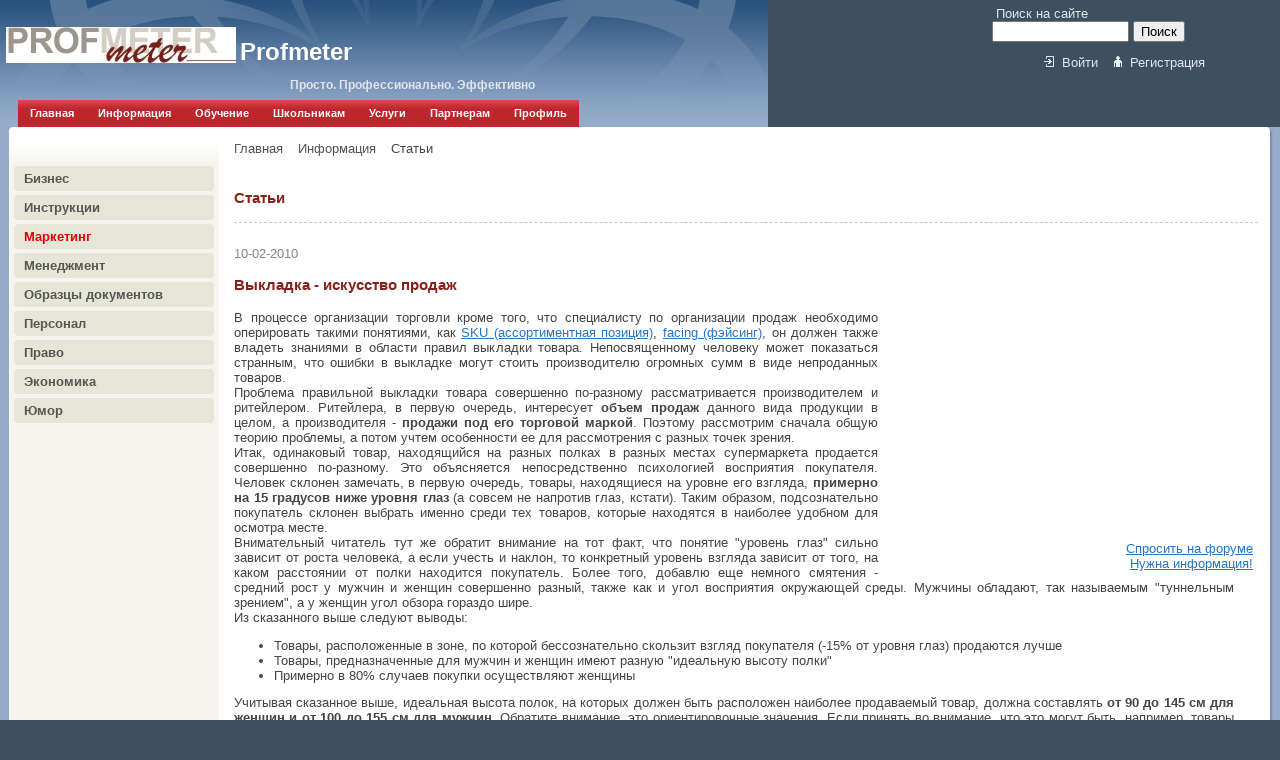

--- FILE ---
content_type: text/html; charset=UTF-8
request_url: https://profmeter.com.ua/content/articles/109/818/
body_size: 26148
content:
<html>
<head>
<meta http-equiv="Content-Type" content="text/html; charset=UTF-8" />
<meta name="robots" content="index, follow" />
<meta name="keywords" content="Статьи по экономике, статьи по праву, статьи по HR, статьи по менеджменту, статьи по маркетингу, образцы документов" />
<meta name="description" content="Полезные статьи по менеджменту, маркетингу, экономике и управлению персоналом (HR) сайта Profmeter" />
<style type="text/css">.bx-composite-btn {background: url(/bitrix/images/main/composite/sprite-1x.png) no-repeat right 0 #e94524;border-radius: 15px;color: #fff !important;display: inline-block;line-height: 30px;font-family: "Helvetica Neue", Helvetica, Arial, sans-serif !important;font-size: 12px !important;font-weight: bold !important;height: 31px !important;padding: 0 42px 0 17px !important;vertical-align: middle !important;text-decoration: none !important;}@media screen   and (min-device-width: 1200px)   and (max-device-width: 1600px)   and (-webkit-min-device-pixel-ratio: 2)  and (min-resolution: 192dpi) {.bx-composite-btn {background-image: url(/bitrix/images/main/composite/sprite-2x.png);background-size: 42px 124px;}}.bx-composite-btn-fixed {position: absolute;top: -45px;right: 15px;z-index: 10;}.bx-btn-white {background-position: right 0;color: #fff !important;}.bx-btn-black {background-position: right -31px;color: #000 !important;}.bx-btn-red {background-position: right -62px;color: #555 !important;}.bx-btn-grey {background-position: right -93px;color: #657b89 !important;}.bx-btn-border {border: 1px solid #d4d4d4;height: 29px !important;line-height: 29px !important;}.bx-composite-loading {display: block;width: 40px;height: 40px;background: url(/bitrix/images/main/composite/loading.gif);}</style>
<script type="text/javascript" data-skip-moving="true">(function(w, d) {var v = w.frameCacheVars = {'CACHE_MODE':'HTMLCACHE','banner':{'url':'http://www.1c-bitrix.ru/composite/','text':'Быстро с 1С-Битрикс','bgcolor':'#BC262C','style':'white'},'storageBlocks':[],'dynamicBlocks':{'iIjGFB':'a14b33012f0d','LkGdQn':'cc93574bd3e1','XEVOpk':'5dfe2a856acb','y0XwfU':'d41d8cd98f00','2DJmFo':'d41d8cd98f00','3JiYAU':'9d36979c9e27','ALOAcH':'3d3ee8e3c2fe','g8taYv':'d58473e0613f'},'AUTO_UPDATE':true,'AUTO_UPDATE_TTL':'120','version':'2'};var inv = false;if (v.AUTO_UPDATE === false){if (v.AUTO_UPDATE_TTL && v.AUTO_UPDATE_TTL > 0){var lm = Date.parse(d.lastModified);if (!isNaN(lm)){var td = new Date().getTime();if ((lm + v.AUTO_UPDATE_TTL * 1000) >= td){w.frameRequestStart = false;w.preventAutoUpdate = true;return;}inv = true;}}else{w.frameRequestStart = false;w.preventAutoUpdate = true;return;}}var r = w.XMLHttpRequest ? new XMLHttpRequest() : (w.ActiveXObject ? new w.ActiveXObject("Microsoft.XMLHTTP") : null);if (!r) { return; }w.frameRequestStart = true;var m = v.CACHE_MODE; var l = w.location; var x = new Date().getTime();var q = "?bxrand=" + x + (l.search.length > 0 ? "&" + l.search.substring(1) : "");var u = l.protocol + "//" + l.host + l.pathname + q;r.open("GET", u, true);r.setRequestHeader("BX-ACTION-TYPE", "get_dynamic");r.setRequestHeader("X-Bitrix-Composite", "get_dynamic");r.setRequestHeader("BX-CACHE-MODE", m);r.setRequestHeader("BX-CACHE-BLOCKS", v.dynamicBlocks ? JSON.stringify(v.dynamicBlocks) : "");if (inv){r.setRequestHeader("BX-INVALIDATE-CACHE", "Y");}try { r.setRequestHeader("BX-REF", d.referrer || "");} catch(e) {}if (m === "APPCACHE"){r.setRequestHeader("BX-APPCACHE-PARAMS", JSON.stringify(v.PARAMS));r.setRequestHeader("BX-APPCACHE-URL", v.PAGE_URL ? v.PAGE_URL : "");}r.onreadystatechange = function() {if (r.readyState != 4) { return; }var a = r.getResponseHeader("BX-RAND");var b = w.BX && w.BX.frameCache ? w.BX.frameCache : false;if (a != x || !((r.status >= 200 && r.status < 300) || r.status === 304 || r.status === 1223 || r.status === 0)){var f = {error:true, reason:a!=x?"bad_rand":"bad_status", url:u, xhr:r, status:r.status};if (w.BX && w.BX.ready && b){BX.ready(function() {setTimeout(function(){BX.onCustomEvent("onFrameDataRequestFail", [f]);}, 0);});}w.frameRequestFail = f;return;}if (b){b.onFrameDataReceived(r.responseText);if (!w.frameUpdateInvoked){b.update(false);}w.frameUpdateInvoked = true;}else{w.frameDataString = r.responseText;}};r.send();var p = w.performance;if (p && p.addEventListener && p.getEntries && p.setResourceTimingBufferSize){var e = 'resourcetimingbufferfull';var h = function() {if (w.BX && w.BX.frameCache && w.BX.frameCache.frameDataInserted){p.removeEventListener(e, h);}else {p.setResourceTimingBufferSize(p.getEntries().length + 50);}};p.addEventListener(e, h);}})(window, document);</script>


<link href="/bitrix/js/socialservices/css/ss.min.css?16631462574772" type="text/css"  rel="stylesheet" />
<link href="/bitrix/js/ui/design-tokens/dist/ui.design-tokens.min.css?171343997023233" type="text/css"  rel="stylesheet" />
<link href="/bitrix/cache/css/s1/web20/page_779fe526cd71687bd9a908ebbb130106/page_779fe526cd71687bd9a908ebbb130106_v1.css?1742400520344" type="text/css"  rel="stylesheet" />
<link href="/bitrix/cache/css/s1/web20/template_ab93e4627e986efb3db9fc900fa7d03c/template_ab93e4627e986efb3db9fc900fa7d03c_v1.css?174239826219814" type="text/css"  data-template-style="true" rel="stylesheet" />
<link href="/bitrix/panel/main/popup.min.css?167181298320774" type="text/css"  data-template-style="true"  rel="stylesheet" />
<script>if(!window.BX)window.BX={};if(!window.BX.message)window.BX.message=function(mess){if(typeof mess==='object'){for(let i in mess) {BX.message[i]=mess[i];} return true;}};</script>
<script>(window.BX||top.BX).message({'JS_CORE_LOADING':'Загрузка...','JS_CORE_NO_DATA':'- Нет данных -','JS_CORE_WINDOW_CLOSE':'Закрыть','JS_CORE_WINDOW_EXPAND':'Развернуть','JS_CORE_WINDOW_NARROW':'Свернуть в окно','JS_CORE_WINDOW_SAVE':'Сохранить','JS_CORE_WINDOW_CANCEL':'Отменить','JS_CORE_WINDOW_CONTINUE':'Продолжить','JS_CORE_H':'ч','JS_CORE_M':'м','JS_CORE_S':'с','JSADM_AI_HIDE_EXTRA':'Скрыть лишние','JSADM_AI_ALL_NOTIF':'Показать все','JSADM_AUTH_REQ':'Требуется авторизация!','JS_CORE_WINDOW_AUTH':'Войти','JS_CORE_IMAGE_FULL':'Полный размер'});</script>

<script src="/bitrix/js/main/core/core.min.js?1713439799223197"></script>

<script>BX.Runtime.registerExtension({'name':'main.core','namespace':'BX','loaded':true});</script>
<script>BX.setJSList(['/bitrix/js/main/core/core_ajax.js','/bitrix/js/main/core/core_promise.js','/bitrix/js/main/polyfill/promise/js/promise.js','/bitrix/js/main/loadext/loadext.js','/bitrix/js/main/loadext/extension.js','/bitrix/js/main/polyfill/promise/js/promise.js','/bitrix/js/main/polyfill/find/js/find.js','/bitrix/js/main/polyfill/includes/js/includes.js','/bitrix/js/main/polyfill/matches/js/matches.js','/bitrix/js/ui/polyfill/closest/js/closest.js','/bitrix/js/main/polyfill/fill/main.polyfill.fill.js','/bitrix/js/main/polyfill/find/js/find.js','/bitrix/js/main/polyfill/matches/js/matches.js','/bitrix/js/main/polyfill/core/dist/polyfill.bundle.js','/bitrix/js/main/core/core.js','/bitrix/js/main/polyfill/intersectionobserver/js/intersectionobserver.js','/bitrix/js/main/lazyload/dist/lazyload.bundle.js','/bitrix/js/main/polyfill/core/dist/polyfill.bundle.js','/bitrix/js/main/parambag/dist/parambag.bundle.js']);
</script>
<script>BX.Runtime.registerExtension({'name':'ui.dexie','namespace':'BX.Dexie3','loaded':true});</script>
<script>BX.Runtime.registerExtension({'name':'ls','namespace':'window','loaded':true});</script>
<script>BX.Runtime.registerExtension({'name':'fx','namespace':'window','loaded':true});</script>
<script>BX.Runtime.registerExtension({'name':'fc','namespace':'window','loaded':true});</script>
<script>BX.Runtime.registerExtension({'name':'ui.design-tokens','namespace':'window','loaded':true});</script>
<script>BX.Runtime.registerExtension({'name':'main.pageobject','namespace':'window','loaded':true});</script>
<script>(window.BX||top.BX).message({'JS_CORE_LOADING':'Загрузка...','JS_CORE_NO_DATA':'- Нет данных -','JS_CORE_WINDOW_CLOSE':'Закрыть','JS_CORE_WINDOW_EXPAND':'Развернуть','JS_CORE_WINDOW_NARROW':'Свернуть в окно','JS_CORE_WINDOW_SAVE':'Сохранить','JS_CORE_WINDOW_CANCEL':'Отменить','JS_CORE_WINDOW_CONTINUE':'Продолжить','JS_CORE_H':'ч','JS_CORE_M':'м','JS_CORE_S':'с','JSADM_AI_HIDE_EXTRA':'Скрыть лишние','JSADM_AI_ALL_NOTIF':'Показать все','JSADM_AUTH_REQ':'Требуется авторизация!','JS_CORE_WINDOW_AUTH':'Войти','JS_CORE_IMAGE_FULL':'Полный размер'});</script>
<script>BX.Runtime.registerExtension({'name':'window','namespace':'window','loaded':true});</script>
<script>(window.BX||top.BX).message({'LANGUAGE_ID':'ru','FORMAT_DATE':'DD.MM.YYYY','FORMAT_DATETIME':'DD.MM.YYYY HH:MI:SS','COOKIE_PREFIX':'BITRIX_SM','SERVER_TZ_OFFSET':'7200','UTF_MODE':'Y','SITE_ID':'s1','SITE_DIR':'/'});</script>


<script  src="/bitrix/cache/js/s1/web20/kernel_main/kernel_main_v1.js?1742408473173701"></script>
<script src="/bitrix/js/ui/dexie/dist/dexie3.bundle.min.js?169806545988274"></script>
<script src="/bitrix/js/main/core/core_ls.min.js?14325749157365"></script>
<script src="/bitrix/js/main/core/core_frame_cache.min.js?171343979411210"></script>
<script src="/bitrix/js/socialservices/ss.js?13530959131419"></script>
<script>BX.setJSList(['/bitrix/js/main/core/core_fx.js','/bitrix/js/main/pageobject/pageobject.js','/bitrix/js/main/core/core_window.js','/bitrix/js/main/core/core_tooltip.js','/bitrix/js/main/utils.js','/bitrix/js/main/session.js','/bitrix/js/main/date/main.date.js','/bitrix/js/main/core/core_date.js','/bitrix/templates/web20/components/bitrix/system.auth.form/auth/script.js','/bitrix/templates/web20/components/bitrix/menu/horizontal_multilevel1/script.js']);</script>
<script>BX.setCSSList(['/bitrix/templates/web20/components/bitrix/news/web20/bitrix/news.list/.default/style.css','/bitrix/templates/web20/components/bitrix/system.auth.form/auth/style.css','/bitrix/templates/web20/components/bitrix/menu/horizontal_multilevel1/style.css','/bitrix/templates/web20/components/bitrix/menu/left/style.css','/bitrix/components/bitrix/breadcrumb/templates/.default/style.css','/bitrix/templates/web20/styles.css','/bitrix/templates/web20/template_styles.css']);</script>
<link rel="alternate" type="application/rss+xml" title="/content/articles/rss/" href="/content/articles/rss/" />



<script  src="/bitrix/cache/js/s1/web20/template_6a73c98f18baf126baaa66b1181bec78/template_6a73c98f18baf126baaa66b1181bec78_v1.js?17423982621553"></script>
<script type="text/javascript">var _ba = _ba || []; _ba.push(["aid", "9238de84c6c3588b6650e1c50feab7bf"]); _ba.push(["host", "profmeter.com.ua"]); (function() {var ba = document.createElement("script"); ba.type = "text/javascript"; ba.async = true;ba.src = (document.location.protocol == "https:" ? "https://" : "http://") + "bitrix.info/ba.js";var s = document.getElementsByTagName("script")[0];s.parentNode.insertBefore(ba, s);})();</script>


<title>Статьи по маркетингу, экономике и праву</title>

</head>

<body>



<div id="container">
<div id="header">
	<div id="header_text">
		 
<p><font size="5"><b>Profmeter</b></font></p>
 <span>Просто. Профессионально. Эффективно</span>	</div>

	<div id="company_logo"></div>

	<div id="search">
		&nbsp;Поиск на сайте
		<div class="search-form">
<form action="/search/">
	<input type="text" name="q" value="" size="15" maxlength="50" />&nbsp;<input name="s" type="submit" value="Поиск" />
</form>
</div>	</div>

	<div id="login">
		<div id="bxdynamic_iIjGFB_start" style="display:none"></div>


<div id="login-form-window">

<a href="" onclick="return CloseLoginForm()" style="float:right;">Закрыть</a>

<form method="post" target="_top" action="/bitrix/urlrewrite.php?SEF_APPLICATION_CUR_PAGE_URL=%2Fcontent%2Farticles%2F109%2F818">
			<input type='hidden' name='backurl' value='/content/articles/109/818' />
			<input type="hidden" name="AUTH_FORM" value="Y" />
	<input type="hidden" name="TYPE" value="AUTH" />

	<table width="95%">
			<tr>
				<td colspan="2">
				Логин:<br />
				<input type="text" name="USER_LOGIN" maxlength="50" value="" size="17" /></td>
			</tr>
			<tr>
				<td colspan="2">
				Пароль:<br />
				<input type="password" name="USER_PASSWORD" maxlength="50" size="17" /></td>
			</tr>
					<tr>
				<td valign="top"><input type="checkbox" id="USER_REMEMBER" name="USER_REMEMBER" value="Y" /></td>
				<td width="100%"><label for="USER_REMEMBER">Запомнить меня на этом компьютере</label></td>
			</tr>
					<tr>
				<td colspan="2"><input type="submit" name="Login" value="Войти" /></td>
			</tr>

			<tr>
				<td colspan="2"><a href="/auth/?forgot_password=yes&amp;backurl=%2Fcontent%2Farticles%2F109%2F818">Забыли свой пароль?</a></td>
			</tr>
					<tr>
				<td colspan="2"><a href="/auth/?register=yes&amp;backurl=%2Fcontent%2Farticles%2F109%2F818">Регистрация</a><br /></td>
			</tr>
			</table>
Войти как пользователь<hr>
<div class="bx-auth-serv-icons">
	<a title="ВКонтакте" href="javascript:void(0)" onclick="BxShowAuthFloat('VKontakte', 'form')"><i class="bx-ss-icon vkontakte"></i></a>
	<a title="Google" href="javascript:void(0)" onclick="BxShowAuthFloat('GoogleOAuth', 'form')"><i class="bx-ss-icon google"></i></a>
	<a title="Мой Мир" href="javascript:void(0)" onclick="BxShowAuthFloat('MyMailRu', 'form')"><i class="bx-ss-icon mymailru"></i></a>
	<a title="Twitter" href="javascript:void(0)" onclick="BxShowAuthFloat('Twitter', 'form')"><i class="bx-ss-icon twitter"></i></a>
	<a title="Facebook" href="javascript:void(0)" onclick="BxShowAuthFloat('Facebook', 'form')"><i class="bx-ss-icon facebook"></i></a>
	<a title="Livejournal" href="javascript:void(0)" onclick="BxShowAuthFloat('Livejournal', 'form')"><i class="bx-ss-icon livejournal"></i></a>
	<a title="Mail.Ru OpenID" href="javascript:void(0)" onclick="BxShowAuthFloat('MailRuOpenID', 'form')"><i class="bx-ss-icon openid-mail-ru"></i></a>
	<a title="Liveinternet" href="javascript:void(0)" onclick="BxShowAuthFloat('Liveinternet', 'form')"><i class="bx-ss-icon liveinternet"></i></a>
	<a title="Blogger" href="javascript:void(0)" onclick="BxShowAuthFloat('Blogger', 'form')"><i class="bx-ss-icon blogger"></i></a>
	<a title="OpenID" href="javascript:void(0)" onclick="BxShowAuthFloat('OpenID', 'form')"><i class="bx-ss-icon openid"></i></a>
</div>
</form>

</div>

<img src="/bitrix/templates/web20/components/bitrix/system.auth.form/auth/images/login.gif" width="10" height="11" border="0" alt="">&nbsp;&nbsp;<a href="/auth/?register=yes&amp;backurl=%2Fcontent%2Farticles%2F109%2F818" onclick="return ShowLoginForm();">Войти</a>&nbsp;&nbsp;&nbsp;&nbsp;<img src="/bitrix/templates/web20/components/bitrix/system.auth.form/auth/images/register.gif" width="8" height="11" border="0" alt="">&nbsp;&nbsp;<a href="/auth/?register=yes&amp;backurl=%2Fcontent%2Farticles%2F109%2F818">Регистрация</a>



<div style="display:none">
<div id="bx_auth_float" class="bx-auth-float">

<div class="bx-auth">
	<form method="post" name="bx_auth_servicesform" target="_top" action="/bitrix/urlrewrite.php?SEF_APPLICATION_CUR_PAGE_URL=%2Fcontent%2Farticles%2F109%2F818">
					<div class="bx-auth-title">Войти как пользователь</div>
			<div class="bx-auth-note">Вы можете войти на сайт, если вы зарегистрированы на одном из этих сервисов:</div>
							<div class="bx-auth-services">
									<div><a href="javascript:void(0)" onclick="BxShowAuthService('VKontakte', 'form')" id="bx_auth_href_formVKontakte"><i class="bx-ss-icon vkontakte"></i><b>ВКонтакте</b></a></div>
									<div><a href="javascript:void(0)" onclick="BxShowAuthService('GoogleOAuth', 'form')" id="bx_auth_href_formGoogleOAuth"><i class="bx-ss-icon google"></i><b>Google</b></a></div>
									<div><a href="javascript:void(0)" onclick="BxShowAuthService('MyMailRu', 'form')" id="bx_auth_href_formMyMailRu"><i class="bx-ss-icon mymailru"></i><b>Мой Мир</b></a></div>
									<div><a href="javascript:void(0)" onclick="BxShowAuthService('Twitter', 'form')" id="bx_auth_href_formTwitter"><i class="bx-ss-icon twitter"></i><b>Twitter</b></a></div>
									<div><a href="javascript:void(0)" onclick="BxShowAuthService('Facebook', 'form')" id="bx_auth_href_formFacebook"><i class="bx-ss-icon facebook"></i><b>Facebook</b></a></div>
									<div><a href="javascript:void(0)" onclick="BxShowAuthService('Livejournal', 'form')" id="bx_auth_href_formLivejournal"><i class="bx-ss-icon livejournal"></i><b>Livejournal</b></a></div>
									<div><a href="javascript:void(0)" onclick="BxShowAuthService('MailRuOpenID', 'form')" id="bx_auth_href_formMailRuOpenID"><i class="bx-ss-icon openid-mail-ru"></i><b>Mail.Ru OpenID</b></a></div>
									<div><a href="javascript:void(0)" onclick="BxShowAuthService('Liveinternet', 'form')" id="bx_auth_href_formLiveinternet"><i class="bx-ss-icon liveinternet"></i><b>Liveinternet</b></a></div>
									<div><a href="javascript:void(0)" onclick="BxShowAuthService('Blogger', 'form')" id="bx_auth_href_formBlogger"><i class="bx-ss-icon blogger"></i><b>Blogger</b></a></div>
									<div><a href="javascript:void(0)" onclick="BxShowAuthService('OpenID', 'form')" id="bx_auth_href_formOpenID"><i class="bx-ss-icon openid"></i><b>OpenID</b></a></div>
							</div>
							<div class="bx-auth-line"></div>
				<div class="bx-auth-service-form" id="bx_auth_servform" style="display:none">
												<div id="bx_auth_serv_formVKontakte" style="display:none"><a href="javascript:void(0)" onclick="BX.util.popup('https://oauth.vk.com/authorize?client_id=2262584&amp;redirect_uri=https%3A%2F%2Fprofmeter.com.ua%2Fbitrix%2Ftools%2Foauth%2Fvkontakte.php&amp;scope=friends,offline,email&amp;response_type=code&amp;state=c2l0ZV9pZD1zMSZiYWNrdXJsPSUyRmNvbnRlbnQlMkZhcnRpY2xlcyUyRjEwOSUyRjgxOCUzRmNoZWNrX2tleSUzRGNlY2U2NmJmMjQ2N2U1MmQwOTZkMzM2Y2I0M2YyZTRkJnJlZGlyZWN0X3VybD0lMkZjb250ZW50JTJGYXJ0aWNsZXMlMkYxMDklMkY4MTg%3D', 660, 425)" class="bx-ss-button vkontakte-button"></a><span class="bx-spacer"></span><span>Используйте вашу учетную запись VKontakte для входа на сайт.</span></div>
																<div id="bx_auth_serv_formGoogleOAuth" style="display:none"><a href="javascript:void(0)" onclick="BX.util.popup('https://accounts.google.com/o/oauth2/auth?client_id=44567492405.apps.googleusercontent.com&amp;redirect_uri=https%3A%2F%2Fprofmeter.com.ua%2Fbitrix%2Ftools%2Foauth%2Fgoogle.php&amp;scope=https%3A%2F%2Fwww.googleapis.com%2Fauth%2Fuserinfo.email+https%3A%2F%2Fwww.googleapis.com%2Fauth%2Fuserinfo.profile&amp;response_type=code&amp;access_type=offline&amp;state=provider%3DGoogleOAuth%26site_id%3Ds1%26backurl%3D%252Fcontent%252Farticles%252F109%252F818%253Fcheck_key%253Dcece66bf2467e52d096d336cb43f2e4d%26mode%3Dopener%26redirect_url%3D%252Fcontent%252Farticles%252F109%252F818', 580, 400)" class="bx-ss-button google-button"></a><span class="bx-spacer"></span><span>Используйте вашу учетную запись Google для входа на сайт.</span></div>
																<div id="bx_auth_serv_formMyMailRu" style="display:none"><a href="javascript:void(0)" onclick="BX.util.popup('https://connect.mail.ru/oauth/authorize?client_id=609047&amp;redirect_uri=https://profmeter.com.ua/content/articles/109/818?auth_service_id=MyMailRu&amp;response_type=code&amp;state=site_id%3Ds1%26backurl%3D%2Fcontent%2Farticles%2F109%2F818%3Fcheck_key%3Dcece66bf2467e52d096d336cb43f2e4d', 580, 400)" class="bx-ss-button mymailru-button"></a><span class="bx-spacer"></span><span>Используйте вашу учетную запись Мой Мир@Mail.ru для входа на сайт.</span></div>
																<div id="bx_auth_serv_formTwitter" style="display:none"><a href="javascript:void(0)" onclick="BX.util.popup('/bitrix/tools/oauth/twitter.php?check_key=cece66bf2467e52d096d336cb43f2e4d&amp;backurl=%252Fcontent%252Farticles%252F109%252F818', 800, 450)" class="bx-ss-button twitter-button"></a><span class="bx-spacer"></span><span>Используйте вашу учетную запись на Twitter.com для входа на сайт.</span></div>
																<div id="bx_auth_serv_formFacebook" style="display:none"><a href="javascript:void(0)" onclick="BX.util.popup('https://www.facebook.com/dialog/oauth?client_id=104964782922786&amp;redirect_uri=https%3A%2F%2Fprofmeter.com.ua%2Fbitrix%2Ftools%2Foauth%2Ffacebook.php&amp;scope=email&amp;display=popup&amp;state=site_id%3Ds1%26backurl%3D%252Fcontent%252Farticles%252F109%252F818%253Fcheck_key%253Dcece66bf2467e52d096d336cb43f2e4d%26redirect_url%3D%252Fcontent%252Farticles%252F109%252F818', 580, 400)" class="bx-ss-button facebook-button"></a><span class="bx-spacer"></span><span>Используйте вашу учетную запись на Facebook.com для входа на сайт.</span></div>
																<div id="bx_auth_serv_formLivejournal" style="display:none">
<span class="bx-ss-icon livejournal"></span>
<input type="text" name="OPENID_IDENTITY_LIVEJOURNAL" value="" size="20" />
<span>.livejournal.com</span>
<input type="hidden" name="sessid" id="sessid" value="" />
<input type="hidden" name="auth_service_error" value="" />
<input type="submit" class="button" name="" value="Войти" />
</div>
																<div id="bx_auth_serv_formMailRuOpenID" style="display:none">
<span class="bx-ss-icon openid-mail-ru"></span>
<input type="text" name="OPENID_IDENTITY_MAILRU" value="" size="20" />
<span>@mail.ru</span>
<input type="hidden" name="sessid" id="sessid_1" value="" />
<input type="hidden" name="auth_service_error" value="" />
<input type="submit" class="button" name="" value="Войти" />
</div>
																<div id="bx_auth_serv_formLiveinternet" style="display:none">
<span class="bx-ss-icon liveinternet"></span>
<span>liveinternet.ru/users/</span>
<input type="text" name="OPENID_IDENTITY_LIVEINTERNET" value="" size="15" />
<input type="hidden" name="sessid" id="sessid_2" value="" />
<input type="hidden" name="auth_service_error" value="" />
<input type="submit" class="button" name="" value="Войти" />
</div>
																<div id="bx_auth_serv_formBlogger" style="display:none">
<span class="bx-ss-icon blogger"></span>
<input type="text" name="OPENID_IDENTITY_BLOGGER" value="" size="20" />
<span>.blogspot.com</span>
<input type="hidden" name="sessid" id="sessid_3" value="" />
<input type="hidden" name="auth_service_error" value="" />
<input type="submit" class="button" name="" value="Войти" />
</div>
																<div id="bx_auth_serv_formOpenID" style="display:none">
<span class="bx-ss-icon openid"></span>
<span>OpenID:</span>
<input type="text" name="OPENID_IDENTITY_OPENID" value="" size="30" />
<input type="hidden" name="sessid" id="sessid_4" value="" />
<input type="hidden" name="auth_service_error" value="" />
<input type="submit" class="button" name="" value="Войти" />
</div>
									</div>
				<input type="hidden" name="auth_service_id" value="" />
	</form>
</div>

</div>
</div>
 <div id="bxdynamic_iIjGFB_end" style="display:none"></div>
 
	</div>

	<div id="menu">
	<div id="bxdynamic_LkGdQn_start" style="display:none"></div>
<ul id="horizontal-multilevel-menu">


	
	
					<li><a href="/" class="root-item">Главная</a>
				<ul>
		
	
	

	
	
		
							<li><a href="/index.php">Главная</a></li>
			
		
	
	

	
	
		
							<li><a href="/content/">Информация</a></li>
			
		
	
	

	
	
		
							<li><a href="/communication/">Обучение</a></li>
			
		
	
	

	
	
		
							<li><a href="/school/">Школьникам</a></li>
			
		
	
	

	
	
		
							<li><a href="/product/">Услуги</a></li>
			
		
	
	

	
	
		
							<li><a href="/partner/">Партнерам</a></li>
			
		
	
	

	
	
		
							<li><a href="/communication/forum/talk/">Форум</a></li>
			
		
	
	

	
	
		
							<li><a href="/personal/">Профиль</a></li>
			
		
	
	

			</ul></li>	
	
					<li><a href="/content/" class="root-item">Информация</a>
				<ul>
		
	
	

	
	
		
							<li><a href="/content/news/">Новости</a></li>
			
		
	
	

	
	
		
							<li class="item-selected"><a href="/content/articles/">Статьи</a></li>
			
		
	
	

	
	
		
							<li><a href="/Encyclopedia">Энциклопедия</a></li>
			
		
	
	

	
	
		
							<li><a href="/Encyclopedia/articles_list.php">Энциклопедия подробно</a></li>
			
		
	
	

	
	
		
							<li><a href="/content/photo/">Галерея</a></li>
			
		
	
	

	
	
		
							<li><a href="/content/faq/">Часто задаваемые вопросы</a></li>
			
		
	
	

	
	
		
							<li><a href="/content/map.php">Карта сайта</a></li>
			
		
	
	

	
	
		
							<li><a href="/content/konfidentsialnost/">Конфиденциальность</a></li>
			
		
	
	

			</ul></li>	
	
					<li><a href="/communication/" class="root-item">Обучение</a>
				<ul>
		
	
	

	
	
		
							<li><a href="/communication/learning/">Задачи и учебные материалы</a></li>
			
		
	
	

	
	
		
							<li><a href="/communication/learning/test_list.php">Тесты</a></li>
			
		
	
	

	
	
		
							<li><a href="/product/training/">Курсы и тренинги</a></li>
			
		
	
	

	
	
		
							<li><a href="/product/course_demand.php">Записаться на курсы</a></li>
			
		
	
	

	
	
		
							<li><a href="/product/training/start_online_learning.php">Начать онлайн обучение</a></li>
			
		
	
	

	
	
		
							<li><a href="/communication/support/index.php?show_wizard=Y">Техподдержка</a></li>
			
		
	
	

	
	
		
							<li><a href="/communication/web-forms/">Ваше мнение</a></li>
			
		
	
	

	
	
		
							<li><a href="/communication/voting/">Опросы</a></li>
			
		
	
	

			</ul></li>	
	
					<li><a href="/school/" class="root-item">Школьникам</a>
				<ul>
		
	
	

	
	
		
							<li><a href="/school/index.php">Школьникам</a></li>
			
		
	
	

	
	
		
							<li><a href="/school/school_tests.php">Тесты школьникам</a></li>
			
		
	
	

	
	
		
							<li><a href="/product/test_service/test_res_demand.php">Получить сертификат</a></li>
			
		
	
	

	
	
		
							<li><a href="/product/test_service/demand_err_list.php">Список ошибок</a></li>
			
		
	
	

	
	
		
							<li><a href="/school/top_results.php">Лучшие результаты</a></li>
			
		
	
	

			</ul></li>	
	
					<li><a href="/product/" class="root-item">Услуги</a>
				<ul>
		
	
	

	
	
		
							<li><a href="/product/">Перечень услуг</a></li>
			
		
	
	

	
	
		
							<li><a href="/product/consult/">Консалтинг</a></li>
			
		
	
	

	
	
		
							<li><a href="/product/training/">Курсы и тренинги</a></li>
			
		
	
	

	
	
		
							<li><a href="/product/test_service/">Тестирование</a></li>
			
		
	
	

	
	
		
							<li><a href="/trainings/">Список тренингов и курсов</a></li>
			
		
	
	

	
	
		
							<li><a href="/product/training/training_in_economics_and_finance.php">Тренинги по экономике и финансам</a></li>
			
		
	
	

	
	
		
							<li><a href="/product/hrtest/">Аттестация и оценка знаний</a></li>
			
		
	
	

	
	
		
							<li><a href="/communication/web-forms/feedback/">Обратная связь</a></li>
			
		
	
	

			</ul></li>	
	
					<li><a href="/partner/" class="root-item">Партнерам</a>
				<ul>
		
	
	

	
	
		
							<li><a href="/partner/index.php">Партнерская программа</a></li>
			
		
	
	

	
	
		
							<li><a href="/partner/school_partner.php">Школам и ВУЗам</a></li>
			
		
	
	

	
	
		
							<li><a href="/partner/individual.php">Частным лицам</a></li>
			
		
	
	

	
	
		
							<li><a href="/partner/test_results.php">Результаты тестов сотрудников / кандидатов</a></li>
			
		
	
	

			</ul></li>	
	
					<li><a href="/personal/" class="root-item">Профиль</a>
				<ul>
		
	
	

	
	
		
							<li><a href="/personal/profile/">Настройки пользователя</a></li>
			
		
	
	

	
	
		
							<li><a href="/personal/subscribe/">Подписка</a></li>
			
		
	
	

	</ul></li>
</ul>
<div class="menu-clear-left"></div>
<div id="bxdynamic_LkGdQn_end" style="display:none"></div>	</div>
</div>

<table id="content" cellpadding="0" cellspacing="0">
	<tr>
		<td rowspan="4" width="9" class="table-border-color"><div style="width:9px"></div></td>
		<td width="4"><img src="/bitrix/templates/web20/images/left_top_corner.gif" width="4" height="4" border="0" alt="" /></td>
		<td align="right"><img src="/bitrix/templates/web20/images/right_top_corner.gif" width="7" height="5" border="0" alt="" /></td>
		<td rowspan="4" width="7" class="table-border-color"><div style="width:7px"></div></td>
	</tr>
	<tr>
		<td class="left-column"><div id="bxdynamic_XEVOpk_start" style="display:none"></div>
<div class="left-menu">

			<div class="bl"><div class="br"><div class="tl"><div class="tr"><a href="/content/articles/106/">Бизнес</a></div></div></div></div>
		
			<div class="bl"><div class="br"><div class="tl"><div class="tr"><a href="/content/articles/193/">Инструкции</a></div></div></div></div>
		
			<div class="bl"><div class="br"><div class="tl"><div class="tr"><a href="/content/articles/109/" class="selected">Маркетинг</a></div></div></div></div>
		
			<div class="bl"><div class="br"><div class="tl"><div class="tr"><a href="/content/articles/105/">Менеджмент</a></div></div></div></div>
		
			<div class="bl"><div class="br"><div class="tl"><div class="tr"><a href="/content/articles/188/">Образцы документов</a></div></div></div></div>
		
			<div class="bl"><div class="br"><div class="tl"><div class="tr"><a href="/content/articles/108/">Персонал</a></div></div></div></div>
		
			<div class="bl"><div class="br"><div class="tl"><div class="tr"><a href="/content/articles/186/">Право</a></div></div></div></div>
		
			<div class="bl"><div class="br"><div class="tl"><div class="tr"><a href="/content/articles/104/">Экономика</a></div></div></div></div>
		
			<div class="bl"><div class="br"><div class="tl"><div class="tr"><a href="/content/articles/107/">Юмор</a></div></div></div></div>
		

</div>
<div id="bxdynamic_XEVOpk_end" style="display:none"></div>
	<!-- SOCIALNETWORK -->


<p>
</p>
<p>
</p>
<p>
	 <div id="bxdynamic_y0XwfU_start" style="display:none"></div><div id="bxdynamic_y0XwfU_end" style="display:none"></div></p>
			</td>
		<td class="main-column">

			
			<div id="navigation"><link href="/bitrix/css/main/font-awesome.css?143000558528777" type="text/css" rel="stylesheet" />
<div class="bx-breadcrumb" itemscope itemtype="http://schema.org/BreadcrumbList">
			<div class="bx-breadcrumb-item" id="bx_breadcrumb_0" itemprop="itemListElement" itemscope itemtype="http://schema.org/ListItem">
				
				<a href="/" title="Главная" itemprop="item">
					<span itemprop="name">Главная</span>
				</a>
				<meta itemprop="position" content="1" />
			</div>
			<div class="bx-breadcrumb-item" id="bx_breadcrumb_1" itemprop="itemListElement" itemscope itemtype="http://schema.org/ListItem">
				<i class="fa fa-angle-right"></i>
				<a href="/content/" title="Информация" itemprop="item">
					<span itemprop="name">Информация</span>
				</a>
				<meta itemprop="position" content="2" />
			</div>
			<div class="bx-breadcrumb-item">
				<i class="fa fa-angle-right"></i>
				<span>Статьи</span>
			</div><div style="clear:both"></div></div></div>
			<h1 id="pagetitle">Статьи</h1><br>
<div style="padding-bottom: 5px; padding-left: 35px; width: 340px; padding-right: 5px; float: right; height: 440px;">
	 <div id="bxdynamic_2DJmFo_start" style="display:none"></div><div id="bxdynamic_2DJmFo_end" style="display:none"></div> <br>
	<div align="right">
 <a href="/communication/forum/talk/" title="Задать вопрос на форуме">Спросить на форуме</a> <br>
 <a href="/communication/web-forms/info_demand.php" title="Запросить информацию, которую Вы не смогли найти">Нужна информация!</a> <br>
	</div>
</div>
 <div id="bxdynamic_3JiYAU_start" style="display:none"></div>
		<a href="/content/articles/rss/" title="rss" target="_self"><img alt="RSS" src="/bitrix/templates/web20/components/bitrix/news/web20/images/gif-light/feed-icon-16x16.gif" border="0" align="right" /></a>

<noindex>
	<div class="search-tags-cloud"  style='width:100%;'><a href="/content/articles/search/?tags=%D0%B0%D0%BA%D1%82" style="font-size: 23px; color: #6F90D7;px" rel="nofollow">акт</a> <a href="/content/articles/search/?tags=%D0%B0%D0%BA%D1%82+%D0%BF%D1%80%D0%B8%D0%B5%D0%BC%D0%B0-%D0%BF%D0%B5%D1%80%D0%B5%D0%B4%D0%B0%D1%87%D0%B8" style="font-size: 32px; color: #7292D6;px" rel="nofollow">акт приема-передачи</a> <a href="/content/articles/search/?tags=%D0%B1%D0%B8%D0%B7%D0%BD%D0%B5%D1%81" style="font-size: 11px; color: #93A6CC;px" rel="nofollow">бизнес</a> <a href="/content/articles/search/?tags=%D0%B1%D0%B8%D0%B7%D0%BD%D0%B5%D1%81-%D0%BF%D1%80%D0%BE%D1%86%D0%B5%D1%81%D1%81" style="font-size: 11px; color: #A6B0C7;px" rel="nofollow">бизнес-процесс</a> <a href="/content/articles/search/?tags=%D0%B2%D0%B0%D0%BB%D1%8E%D1%82%D0%B0" style="font-size: 17px; color: #91A4CD;px" rel="nofollow">валюта</a> <a href="/content/articles/search/?tags=%D0%B2%D0%B8%D0%B4%D0%B5%D0%BD%D0%B8%D0%B5" style="font-size: 17px; color: #6289DB;px" rel="nofollow">видение</a> <a href="/content/articles/search/?tags=%D0%B4%D0%B5%D0%BD%D1%8C%D0%B3%D0%B8" style="font-size: 23px; color: #B3B8C3;px" rel="nofollow">деньги</a> <a href="/content/articles/search/?tags=%D0%B4%D0%BE%D0%BA%D1%83%D0%BC%D0%B5%D0%BD%D1%82%D1%8B" style="font-size: 11px; color: #A3AFC8;px" rel="nofollow">документы</a> <a href="/content/articles/search/?tags=%D0%B4%D0%BE%D0%BB%D0%BB%D0%B0%D1%80" style="font-size: 17px; color: #8EA3CE;px" rel="nofollow">доллар</a> <a href="/content/articles/search/?tags=%D0%B4%D0%BE%D1%81%D1%82%D0%B0%D0%B2%D0%BA%D0%B0" style="font-size: 11px; color: #849DD1;px" rel="nofollow">доставка</a> <a href="/content/articles/search/?tags=%D0%B7%D0%B0%D1%82%D1%80%D0%B0%D1%82%D1%8B" style="font-size: 17px; color: #ABB3C6;px" rel="nofollow">затраты</a> <a href="/content/articles/search/?tags=%D0%B7%D0%BE%D0%BB%D0%BE%D1%82%D0%BE" style="font-size: 11px; color: #C0C0C0;px" rel="nofollow">золото</a> <a href="/content/articles/search/?tags=%D0%B8%D0%BD%D0%BD%D0%BE%D0%B2%D0%B0%D1%86%D0%B8%D0%B8" style="font-size: 32px; color: #BDBEC0;px" rel="nofollow">инновации</a> <a href="/content/articles/search/?tags=%D0%B8%D0%BD%D1%81%D1%82%D1%80%D1%83%D0%BA%D1%86%D0%B8%D1%8F" style="font-size: 27px; color: #89A0CF;px" rel="nofollow">инструкция</a> <a href="/content/articles/search/?tags=%D0%BA%D0%B0%D1%81%D1%81%D0%B8%D1%80" style="font-size: 11px; color: #869ED0;px" rel="nofollow">кассир</a> <a href="/content/articles/search/?tags=%D0%BA%D1%80%D0%B8%D0%B7%D0%B8%D1%81" style="font-size: 17px; color: #B0B6C4;px" rel="nofollow">кризис</a> <a href="/content/articles/search/?tags=%D0%BC%D0%B0%D1%80%D0%BA%D0%B5%D1%82%D0%B8%D0%BD%D0%B3" style="font-size: 23px; color: #5D86DC;px" rel="nofollow">маркетинг</a> <a href="/content/articles/search/?tags=%D0%BC%D0%B5%D0%BD%D0%B5%D0%B4%D0%B6%D0%BC%D0%B5%D0%BD%D1%82" style="font-size: 27px; color: #B8BBC2;px" rel="nofollow">менеджмент</a> <a href="/content/articles/search/?tags=%D0%BC%D0%B8%D1%81%D1%81%D0%B8%D1%8F" style="font-size: 23px; color: #4075E5;px" rel="nofollow">миссия</a> <a href="/content/articles/search/?tags=%D0%BD%D0%B0%D0%BA%D0%BB%D0%B0%D0%B4%D0%BD%D0%B0%D1%8F" style="font-size: 11px; color: #A8B2C6;px" rel="nofollow">накладная</a> <a href="/content/articles/search/?tags=%D0%BE%D0%B1%D0%BE%D1%80%D0%B0%D1%87%D0%B8%D0%B2%D0%B0%D0%B5%D0%BC%D0%BE%D1%81%D1%82%D1%8C" style="font-size: 11px; color: #9BAACA;px" rel="nofollow">оборачиваемость</a> <a href="/content/articles/search/?tags=%D0%BE%D0%B1%D0%BE%D1%80%D0%BE%D1%82%D0%BD%D1%8B%D0%B5+%D1%81%D1%80%D0%B5%D0%B4%D1%81%D1%82%D0%B2%D0%B0" style="font-size: 11px; color: #99A9CB;px" rel="nofollow">оборотные средства</a> <a href="/content/articles/search/?tags=%D0%BE%D1%80%D0%B3%D0%B0%D0%BD%D0%B8%D0%B7%D0%B0%D1%86%D0%B8%D1%8F+%D0%BF%D1%80%D0%BE%D0%B4%D0%B0%D0%B6" style="font-size: 17px; color: #7F9AD3;px" rel="nofollow">организация продаж</a> <a href="/content/articles/search/?tags=%D0%BE%D1%82%D0%B3%D1%80%D1%83%D0%B7%D0%BA%D0%B0" style="font-size: 11px; color: #678CD9;px" rel="nofollow">отгрузка</a> <a href="/content/articles/search/?tags=%D0%BE%D1%84%D0%BE%D1%80%D0%BC%D0%BB%D0%B5%D0%BD%D0%B8%D0%B5+%D0%B4%D0%BE%D0%BA%D1%83%D0%BC%D0%B5%D0%BD%D1%82%D0%BE%D0%B2" style="font-size: 11px; color: #7493D6;px" rel="nofollow">оформление документов</a> <a href="/content/articles/search/?tags=%D0%BF%D0%B5%D1%80%D1%81%D0%BE%D0%BD%D0%B0%D0%BB" style="font-size: 17px; color: #819BD2;px" rel="nofollow">персонал</a> <a href="/content/articles/search/?tags=%D0%BF%D0%BE%D0%BB%D0%B8%D1%82%D0%B8%D0%BA%D0%B0" style="font-size: 17px; color: #4578E3;px" rel="nofollow">политика</a> <a href="/content/articles/search/?tags=%D0%BF%D0%BE%D1%82%D1%80%D0%B5%D0%B1%D0%B8%D1%82%D0%B5%D0%BB%D1%8C" style="font-size: 11px; color: #4D7DE1;px" rel="nofollow">потребитель</a> <a href="/content/articles/search/?tags=%D0%BF%D1%80%D0%B0%D0%B2%D0%B0+%D0%BF%D0%BE%D1%82%D1%80%D0%B5%D0%B1%D0%B8%D1%82%D0%B5%D0%BB%D1%8F" style="font-size: 11px; color: #4B7BE2;px" rel="nofollow">права потребителя</a> <a href="/content/articles/search/?tags=%D0%BF%D1%80%D0%B8%D0%B1%D1%8B%D0%BB%D1%8C" style="font-size: 17px; color: #5883DE;px" rel="nofollow">прибыль</a> <a href="/content/articles/search/?tags=%D0%BF%D1%80%D0%B8%D0%B5%D0%BC-%D0%BF%D0%B5%D1%80%D0%B5%D0%B4%D0%B0%D1%87%D0%B0" style="font-size: 17px; color: #6C8FD8;px" rel="nofollow">прием-передача</a> <a href="/content/articles/search/?tags=%D0%BF%D1%80%D0%B8%D0%BA%D0%BE%D0%BB%D1%8B" style="font-size: 11px; color: #ADB5C5;px" rel="nofollow">приколы</a> <a href="/content/articles/search/?tags=%D0%BF%D1%80%D0%BE%D0%B2%D0%B5%D1%80%D0%BA%D0%B0" style="font-size: 11px; color: #A0ADC9;px" rel="nofollow">проверка</a> <a href="/content/articles/search/?tags=%D0%BF%D1%80%D0%BE%D0%B4%D0%B0%D0%B6%D0%B8" style="font-size: 17px; color: #7C98D3;px" rel="nofollow">продажи</a> <a href="/content/articles/search/?tags=%D0%BF%D1%80%D0%BE%D0%B8%D0%B7%D0%B2%D0%BE%D0%B4%D1%81%D1%82%D0%B2%D0%BE" style="font-size: 11px; color: #7795D5;px" rel="nofollow">производство</a> <a href="/content/articles/search/?tags=%D1%81%D0%B5%D1%82%D0%B5%D0%B2%D0%BE%D0%B9+%D0%BC%D0%B0%D1%80%D0%BA%D0%B5%D1%82%D0%B8%D0%BD%D0%B3" style="font-size: 11px; color: #5A84DD;px" rel="nofollow">сетевой маркетинг</a> <a href="/content/articles/search/?tags=%D1%81%D0%B5%D1%82%D1%8C" style="font-size: 11px; color: #BABCC1;px" rel="nofollow">сеть</a> <a href="/content/articles/search/?tags=%D1%82%D0%BE%D0%B2%D0%B0%D1%80" style="font-size: 11px; color: #507EE0;px" rel="nofollow">товар</a> <a href="/content/articles/search/?tags=%D1%82%D0%BE%D0%B2%D0%B0%D1%80%D0%BD%D1%8B%D0%B5+%D0%BE%D1%81%D1%82%D0%B0%D1%82%D0%BA%D0%B8" style="font-size: 11px; color: #6A8DD9;px" rel="nofollow">товарные остатки</a> <a href="/content/articles/search/?tags=%D1%82%D0%BE%D0%B2%D0%B0%D1%80%D1%8B" style="font-size: 11px; color: #658ADA;px" rel="nofollow">товары</a> <a href="/content/articles/search/?tags=%D1%82%D0%BE%D1%80%D0%B3%D0%BE%D0%B2%D0%BB%D1%8F" style="font-size: 11px; color: #7996D4;px" rel="nofollow">торговля</a> <a href="/content/articles/search/?tags=%D1%83%D0%B2%D0%BE%D0%BB%D1%8C%D0%BD%D0%B5%D0%BD%D0%B8%D0%B5" style="font-size: 11px; color: #B5B9C3;px" rel="nofollow">увольнение</a> <a href="/content/articles/search/?tags=%D1%83%D0%BF%D1%80%D0%B0%D0%B2%D0%BB%D0%B5%D0%BD%D0%B8%D0%B5" style="font-size: 11px; color: #5F87DC;px" rel="nofollow">управление</a> <a href="/content/articles/search/?tags=%D1%83%D0%BF%D1%80%D0%B0%D0%B2%D0%BB%D0%B5%D0%BD%D1%87%D0%B5%D1%81%D0%BA%D0%B8%D0%B9+%D1%83%D1%87%D0%B5%D1%82" style="font-size: 11px; color: #5280DF;px" rel="nofollow">управленческий учет</a> <a href="/content/articles/search/?tags=%D1%83%D1%87%D0%B5%D1%82" style="font-size: 17px; color: #5581DF;px" rel="nofollow">учет</a> <a href="/content/articles/search/?tags=%D1%84%D0%B8%D0%BD%D0%B0%D0%BD%D1%81%D0%BE%D0%B2%D1%8B%D0%B9+%D1%86%D0%B8%D0%BA%D0%BB" style="font-size: 11px; color: #9EACC9;px" rel="nofollow">финансовый цикл</a> <a href="/content/articles/search/?tags=%D1%84%D0%BE%D1%80%D0%BC%D1%83%D0%BB%D0%B8%D1%80%D0%BE%D0%B2%D0%BA%D0%B0+%D0%BC%D0%B8%D1%81%D1%81%D0%B8%D0%B8" style="font-size: 23px; color: #4377E4;px" rel="nofollow">формулировка миссии</a> <a href="/content/articles/search/?tags=%D1%86%D0%B5%D0%BD%D0%B0" style="font-size: 11px; color: #8CA1CF;px" rel="nofollow">цена</a> <a href="/content/articles/search/?tags=%D1%86%D0%B5%D0%BD%D0%BD%D0%BE%D1%81%D1%82%D0%B8" style="font-size: 11px; color: #487AE2;px" rel="nofollow">ценности</a> <a href="/content/articles/search/?tags=%D1%8E%D0%BC%D0%BE%D1%80" style="font-size: 27px; color: #96A7CC;px" rel="nofollow">юмор</a> </div>
</noindex>

Поиск:<div class="search-form">
<form action="/content/articles/search/">
	<input type="text" name="q" value="" size="15" maxlength="50" />&nbsp;<input name="s" type="submit" value="Поиск" />
</form>
</div><br />
<form name="arrFilter_form" action="/content/articles/109/818" method="get">
		<table class="data-table" cellspacing="0" cellpadding="2">
	<thead>
		<tr>
			<td colspan="2" align="center">Фильтр</td>
		</tr>
	</thead>
	<tbody>
									<tr>
					<td valign="top">Теги:</td>
					<td valign="top"><input type="text" name="arrFilter_ff[TAGS]" size="20" value="" /></td>
				</tr>
												<tr>
					<td valign="top">Сортировка:</td>
					<td valign="top"><input type="text" name="arrFilter_ff[SORT][LEFT]" size="5" value="" />&nbsp;по&nbsp;<input type="text" name="arrFilter_ff[SORT][RIGHT]" size="5" value="" /></td>
				</tr>
						</tbody>
	<tfoot>
		<tr>
			<td colspan="2">
				<input type="submit" name="set_filter" value="Фильтр" /><input type="hidden" name="set_filter" value="Y" />&nbsp;&nbsp;<input type="submit" name="del_filter" value="Сбросить" /></td>
		</tr>
	</tfoot>
	</table>
</form>
<br />
<div class="news-list">
		<p class="news-item" id="bx_3218110189_1228">
							<span class="news-date-time">17-01-2025</span>
											<a href="/content/articles/193/1228/"><b>Регламент використання печаток та штампів</b></a><br />
										Приклад розпорядження директора підприємства щодо правил використання та зберігання наявних печаток штампів.<br>
 Цей документ був розроблений на користь одного з моїх клієнтів і наводиться тут у скороченому вигляді.<br>
 коли бізнес росте – з'являється печатка для накладних, штампи для довіреностей та посвідчень про відрядження,<br>
печатки для складу та багато інших. Тоді виникає проблема врегулювання використання всіх наявних штампів та печаток.												<div class="iblock-vote" id="vote_1228">

<script type="text/javascript">
if(!window.voteScript) window.voteScript =
{
	trace_vote: function(div, flag)
	{
		var my_div;
		var r = div.id.match(/^vote_(\d+)_(\d+)$/);
		for(var i = r[2]; i >= 0; i--)
		{
			my_div = document.getElementById('vote_'+r[1]+'_'+i);
			if(my_div)
			{
				if(flag)
				{
					if(!my_div.saved_class)
						my_div.saved_className = my_div.className;
					if(my_div.className!='star-active star-over')
						my_div.className = 'star-active star-over';
				}
				else
				{
					if(my_div.saved_className && my_div.className != my_div.saved_className)
						my_div.className = my_div.saved_className;
				}
			}
		}
		i = r[2]+1;
		while(my_div = document.getElementById('vote_'+r[1]+'_'+i))
		{
			if(my_div.saved_className && my_div.className != my_div.saved_className)
				my_div.className = my_div.saved_className;
			i++;
		}
	},
		do_vote: function(div, parent_id, arParams)
	{
		var r = div.id.match(/^vote_(\d+)_(\d+)$/);

		var vote_id = r[1];
		var vote_value = r[2];

		function __handler(data)
		{
			var obContainer = document.getElementById(parent_id);
			if (obContainer)
			{
				//16a �� ������������, ��� ������ �������� ������ ���� ������� (�������� div ��� table)
				var obResult = document.createElement("DIV");
				obResult.innerHTML = data;
				obContainer.parentNode.replaceChild(obResult.firstChild, obContainer);
			}
		}

		BX('wait_' + parent_id).innerHTML = BX.message('JS_CORE_LOADING');
				arParams['vote'] = 'Y';
		arParams['vote_id'] = vote_id;
		arParams['rating'] = vote_value;
				BX.ajax.post(
			'/bitrix/components/bitrix/iblock.vote/component.php',
			arParams,
			__handler
		);
			}
}
</script>
<table border="0" cellspacing="0" cellpadding="0">
	<tr>
										<td><div id="vote_1228_0" class="star-active star-empty" title="0" onmouseover="voteScript.trace_vote(this, true);" onmouseout="voteScript.trace_vote(this, false)" onclick="voteScript.do_vote(this, 'vote_1228', {'SESSION_PARAMS':'95486967318a6b1546c6a9fa71c50fa3','PAGE_PARAMS':{'ELEMENT_ID':'1228'},'sessid':'023104a6cc45a1159692ded68e5e5484','AJAX_CALL':'Y'})"></div></td>
							<td><div id="vote_1228_1" class="star-active star-empty" title="1" onmouseover="voteScript.trace_vote(this, true);" onmouseout="voteScript.trace_vote(this, false)" onclick="voteScript.do_vote(this, 'vote_1228', {'SESSION_PARAMS':'95486967318a6b1546c6a9fa71c50fa3','PAGE_PARAMS':{'ELEMENT_ID':'1228'},'sessid':'023104a6cc45a1159692ded68e5e5484','AJAX_CALL':'Y'})"></div></td>
							<td><div id="vote_1228_2" class="star-active star-empty" title="2" onmouseover="voteScript.trace_vote(this, true);" onmouseout="voteScript.trace_vote(this, false)" onclick="voteScript.do_vote(this, 'vote_1228', {'SESSION_PARAMS':'95486967318a6b1546c6a9fa71c50fa3','PAGE_PARAMS':{'ELEMENT_ID':'1228'},'sessid':'023104a6cc45a1159692ded68e5e5484','AJAX_CALL':'Y'})"></div></td>
							<td><div id="vote_1228_3" class="star-active star-empty" title="3" onmouseover="voteScript.trace_vote(this, true);" onmouseout="voteScript.trace_vote(this, false)" onclick="voteScript.do_vote(this, 'vote_1228', {'SESSION_PARAMS':'95486967318a6b1546c6a9fa71c50fa3','PAGE_PARAMS':{'ELEMENT_ID':'1228'},'sessid':'023104a6cc45a1159692ded68e5e5484','AJAX_CALL':'Y'})"></div></td>
							<td><div id="vote_1228_4" class="star-active star-empty" title="4" onmouseover="voteScript.trace_vote(this, true);" onmouseout="voteScript.trace_vote(this, false)" onclick="voteScript.do_vote(this, 'vote_1228', {'SESSION_PARAMS':'95486967318a6b1546c6a9fa71c50fa3','PAGE_PARAMS':{'ELEMENT_ID':'1228'},'sessid':'023104a6cc45a1159692ded68e5e5484','AJAX_CALL':'Y'})"></div></td>
									<td class="vote-result"><div id="wait_vote_1228">(Нет голосов)</div></td>
		</tr>
</table>
</div>			</p>
		<p class="news-item" id="bx_3218110189_1225">
							<span class="news-date-time">10-12-2017</span>
											<a href="/content/articles/106/1225/"><b>Декретные выплаты частному предпринимателю</b></a><br />
										Отличная статья-шпаргалка для частных предпринимателей. Как оформить выплаты по беременности и родам (декретные)?<br>
Татьяна Высоцкая дает сжатую инструкцию и список документов с отсылками на нормативные акты.												<div class="iblock-vote" id="vote_1225">

<script type="text/javascript">
if(!window.voteScript) window.voteScript =
{
	trace_vote: function(div, flag)
	{
		var my_div;
		var r = div.id.match(/^vote_(\d+)_(\d+)$/);
		for(var i = r[2]; i >= 0; i--)
		{
			my_div = document.getElementById('vote_'+r[1]+'_'+i);
			if(my_div)
			{
				if(flag)
				{
					if(!my_div.saved_class)
						my_div.saved_className = my_div.className;
					if(my_div.className!='star-active star-over')
						my_div.className = 'star-active star-over';
				}
				else
				{
					if(my_div.saved_className && my_div.className != my_div.saved_className)
						my_div.className = my_div.saved_className;
				}
			}
		}
		i = r[2]+1;
		while(my_div = document.getElementById('vote_'+r[1]+'_'+i))
		{
			if(my_div.saved_className && my_div.className != my_div.saved_className)
				my_div.className = my_div.saved_className;
			i++;
		}
	},
		do_vote: function(div, parent_id, arParams)
	{
		var r = div.id.match(/^vote_(\d+)_(\d+)$/);

		var vote_id = r[1];
		var vote_value = r[2];

		function __handler(data)
		{
			var obContainer = document.getElementById(parent_id);
			if (obContainer)
			{
				//16a �� ������������, ��� ������ �������� ������ ���� ������� (�������� div ��� table)
				var obResult = document.createElement("DIV");
				obResult.innerHTML = data;
				obContainer.parentNode.replaceChild(obResult.firstChild, obContainer);
			}
		}

		BX('wait_' + parent_id).innerHTML = BX.message('JS_CORE_LOADING');
				arParams['vote'] = 'Y';
		arParams['vote_id'] = vote_id;
		arParams['rating'] = vote_value;
				BX.ajax.post(
			'/bitrix/components/bitrix/iblock.vote/component.php',
			arParams,
			__handler
		);
			}
}
</script>
<table border="0" cellspacing="0" cellpadding="0">
	<tr>
															<td><div id="vote_1225_0" class="star-active star-voted" title="0" onmouseover="voteScript.trace_vote(this, true);" onmouseout="voteScript.trace_vote(this, false)" onclick="voteScript.do_vote(this, 'vote_1225', {'SESSION_PARAMS':'95486967318a6b1546c6a9fa71c50fa3','PAGE_PARAMS':{'ELEMENT_ID':'1225'},'sessid':'023104a6cc45a1159692ded68e5e5484','AJAX_CALL':'Y'})"></div></td>
																<td><div id="vote_1225_1" class="star-active star-voted" title="1" onmouseover="voteScript.trace_vote(this, true);" onmouseout="voteScript.trace_vote(this, false)" onclick="voteScript.do_vote(this, 'vote_1225', {'SESSION_PARAMS':'95486967318a6b1546c6a9fa71c50fa3','PAGE_PARAMS':{'ELEMENT_ID':'1225'},'sessid':'023104a6cc45a1159692ded68e5e5484','AJAX_CALL':'Y'})"></div></td>
																<td><div id="vote_1225_2" class="star-active star-voted" title="2" onmouseover="voteScript.trace_vote(this, true);" onmouseout="voteScript.trace_vote(this, false)" onclick="voteScript.do_vote(this, 'vote_1225', {'SESSION_PARAMS':'95486967318a6b1546c6a9fa71c50fa3','PAGE_PARAMS':{'ELEMENT_ID':'1225'},'sessid':'023104a6cc45a1159692ded68e5e5484','AJAX_CALL':'Y'})"></div></td>
																<td><div id="vote_1225_3" class="star-active star-empty" title="3" onmouseover="voteScript.trace_vote(this, true);" onmouseout="voteScript.trace_vote(this, false)" onclick="voteScript.do_vote(this, 'vote_1225', {'SESSION_PARAMS':'95486967318a6b1546c6a9fa71c50fa3','PAGE_PARAMS':{'ELEMENT_ID':'1225'},'sessid':'023104a6cc45a1159692ded68e5e5484','AJAX_CALL':'Y'})"></div></td>
																<td><div id="vote_1225_4" class="star-active star-empty" title="4" onmouseover="voteScript.trace_vote(this, true);" onmouseout="voteScript.trace_vote(this, false)" onclick="voteScript.do_vote(this, 'vote_1225', {'SESSION_PARAMS':'95486967318a6b1546c6a9fa71c50fa3','PAGE_PARAMS':{'ELEMENT_ID':'1225'},'sessid':'023104a6cc45a1159692ded68e5e5484','AJAX_CALL':'Y'})"></div></td>
													<td class="vote-result"><div id="wait_vote_1225">(Голосов: 1, Рейтинг: 3.3)</div></td>
		</tr>
</table>
</div>			</p>
		<p class="news-item" id="bx_3218110189_1222">
							<span class="news-date-time">24-03-2017</span>
											<a href="/content/articles/186/1222/"><b>Україна і вектор її подальшого розвитку</b></a><br />
										Після розпаду СРСР Україна мала всі шанси стати достатньо розвинутою країною в Європі, щоб конкурувати на міжнародній арені. Однак, представники влади не змогли повною мірою використати природні, економічні та військові ресурси: третє в світі місце за кількістю ядерної зброї, потужність аграрного сектору, родючі ґрунти &#40;чорнозем складає 44&#37; українських ґрунтів, що у свою чергу становить десяту частину всього чорнозему в світі, як зазначається у вільній енциклопедії Вікіпедії&#41;, вигідне з точки зору торгівельного сполучення розташування тощо												<div class="iblock-vote" id="vote_1222">

<script type="text/javascript">
if(!window.voteScript) window.voteScript =
{
	trace_vote: function(div, flag)
	{
		var my_div;
		var r = div.id.match(/^vote_(\d+)_(\d+)$/);
		for(var i = r[2]; i >= 0; i--)
		{
			my_div = document.getElementById('vote_'+r[1]+'_'+i);
			if(my_div)
			{
				if(flag)
				{
					if(!my_div.saved_class)
						my_div.saved_className = my_div.className;
					if(my_div.className!='star-active star-over')
						my_div.className = 'star-active star-over';
				}
				else
				{
					if(my_div.saved_className && my_div.className != my_div.saved_className)
						my_div.className = my_div.saved_className;
				}
			}
		}
		i = r[2]+1;
		while(my_div = document.getElementById('vote_'+r[1]+'_'+i))
		{
			if(my_div.saved_className && my_div.className != my_div.saved_className)
				my_div.className = my_div.saved_className;
			i++;
		}
	},
		do_vote: function(div, parent_id, arParams)
	{
		var r = div.id.match(/^vote_(\d+)_(\d+)$/);

		var vote_id = r[1];
		var vote_value = r[2];

		function __handler(data)
		{
			var obContainer = document.getElementById(parent_id);
			if (obContainer)
			{
				//16a �� ������������, ��� ������ �������� ������ ���� ������� (�������� div ��� table)
				var obResult = document.createElement("DIV");
				obResult.innerHTML = data;
				obContainer.parentNode.replaceChild(obResult.firstChild, obContainer);
			}
		}

		BX('wait_' + parent_id).innerHTML = BX.message('JS_CORE_LOADING');
				arParams['vote'] = 'Y';
		arParams['vote_id'] = vote_id;
		arParams['rating'] = vote_value;
				BX.ajax.post(
			'/bitrix/components/bitrix/iblock.vote/component.php',
			arParams,
			__handler
		);
			}
}
</script>
<table border="0" cellspacing="0" cellpadding="0">
	<tr>
															<td><div id="vote_1222_0" class="star-active star-voted" title="0" onmouseover="voteScript.trace_vote(this, true);" onmouseout="voteScript.trace_vote(this, false)" onclick="voteScript.do_vote(this, 'vote_1222', {'SESSION_PARAMS':'95486967318a6b1546c6a9fa71c50fa3','PAGE_PARAMS':{'ELEMENT_ID':'1222'},'sessid':'023104a6cc45a1159692ded68e5e5484','AJAX_CALL':'Y'})"></div></td>
																<td><div id="vote_1222_1" class="star-active star-voted" title="1" onmouseover="voteScript.trace_vote(this, true);" onmouseout="voteScript.trace_vote(this, false)" onclick="voteScript.do_vote(this, 'vote_1222', {'SESSION_PARAMS':'95486967318a6b1546c6a9fa71c50fa3','PAGE_PARAMS':{'ELEMENT_ID':'1222'},'sessid':'023104a6cc45a1159692ded68e5e5484','AJAX_CALL':'Y'})"></div></td>
																<td><div id="vote_1222_2" class="star-active star-voted" title="2" onmouseover="voteScript.trace_vote(this, true);" onmouseout="voteScript.trace_vote(this, false)" onclick="voteScript.do_vote(this, 'vote_1222', {'SESSION_PARAMS':'95486967318a6b1546c6a9fa71c50fa3','PAGE_PARAMS':{'ELEMENT_ID':'1222'},'sessid':'023104a6cc45a1159692ded68e5e5484','AJAX_CALL':'Y'})"></div></td>
																<td><div id="vote_1222_3" class="star-active star-empty" title="3" onmouseover="voteScript.trace_vote(this, true);" onmouseout="voteScript.trace_vote(this, false)" onclick="voteScript.do_vote(this, 'vote_1222', {'SESSION_PARAMS':'95486967318a6b1546c6a9fa71c50fa3','PAGE_PARAMS':{'ELEMENT_ID':'1222'},'sessid':'023104a6cc45a1159692ded68e5e5484','AJAX_CALL':'Y'})"></div></td>
																<td><div id="vote_1222_4" class="star-active star-empty" title="4" onmouseover="voteScript.trace_vote(this, true);" onmouseout="voteScript.trace_vote(this, false)" onclick="voteScript.do_vote(this, 'vote_1222', {'SESSION_PARAMS':'95486967318a6b1546c6a9fa71c50fa3','PAGE_PARAMS':{'ELEMENT_ID':'1222'},'sessid':'023104a6cc45a1159692ded68e5e5484','AJAX_CALL':'Y'})"></div></td>
													<td class="vote-result"><div id="wait_vote_1222">(Голосов: 2, Рейтинг: 3.35)</div></td>
		</tr>
</table>
</div>			</p>
		<p class="news-item" id="bx_3218110189_1221">
							<span class="news-date-time">02-12-2016</span>
											<a href="/content/articles/186/1221/"><b>Проблема фінансування судів та апарату суду в Україні</b></a><br />
										З 30.09.16 вступив в силу новий Закон України «Про судоустрій та статус суддів» за яким визначаються як зміни у структурі суду, так і зміни в управлінській діяльності суду та фінансовому забезпеченні. На це також, безсумнівно, вплинули зміни до Конституції України, а саме...												<div class="iblock-vote" id="vote_1221">

<script type="text/javascript">
if(!window.voteScript) window.voteScript =
{
	trace_vote: function(div, flag)
	{
		var my_div;
		var r = div.id.match(/^vote_(\d+)_(\d+)$/);
		for(var i = r[2]; i >= 0; i--)
		{
			my_div = document.getElementById('vote_'+r[1]+'_'+i);
			if(my_div)
			{
				if(flag)
				{
					if(!my_div.saved_class)
						my_div.saved_className = my_div.className;
					if(my_div.className!='star-active star-over')
						my_div.className = 'star-active star-over';
				}
				else
				{
					if(my_div.saved_className && my_div.className != my_div.saved_className)
						my_div.className = my_div.saved_className;
				}
			}
		}
		i = r[2]+1;
		while(my_div = document.getElementById('vote_'+r[1]+'_'+i))
		{
			if(my_div.saved_className && my_div.className != my_div.saved_className)
				my_div.className = my_div.saved_className;
			i++;
		}
	},
		do_vote: function(div, parent_id, arParams)
	{
		var r = div.id.match(/^vote_(\d+)_(\d+)$/);

		var vote_id = r[1];
		var vote_value = r[2];

		function __handler(data)
		{
			var obContainer = document.getElementById(parent_id);
			if (obContainer)
			{
				//16a �� ������������, ��� ������ �������� ������ ���� ������� (�������� div ��� table)
				var obResult = document.createElement("DIV");
				obResult.innerHTML = data;
				obContainer.parentNode.replaceChild(obResult.firstChild, obContainer);
			}
		}

		BX('wait_' + parent_id).innerHTML = BX.message('JS_CORE_LOADING');
				arParams['vote'] = 'Y';
		arParams['vote_id'] = vote_id;
		arParams['rating'] = vote_value;
				BX.ajax.post(
			'/bitrix/components/bitrix/iblock.vote/component.php',
			arParams,
			__handler
		);
			}
}
</script>
<table border="0" cellspacing="0" cellpadding="0">
	<tr>
															<td><div id="vote_1221_0" class="star-active star-voted" title="0" onmouseover="voteScript.trace_vote(this, true);" onmouseout="voteScript.trace_vote(this, false)" onclick="voteScript.do_vote(this, 'vote_1221', {'SESSION_PARAMS':'95486967318a6b1546c6a9fa71c50fa3','PAGE_PARAMS':{'ELEMENT_ID':'1221'},'sessid':'023104a6cc45a1159692ded68e5e5484','AJAX_CALL':'Y'})"></div></td>
																<td><div id="vote_1221_1" class="star-active star-voted" title="1" onmouseover="voteScript.trace_vote(this, true);" onmouseout="voteScript.trace_vote(this, false)" onclick="voteScript.do_vote(this, 'vote_1221', {'SESSION_PARAMS':'95486967318a6b1546c6a9fa71c50fa3','PAGE_PARAMS':{'ELEMENT_ID':'1221'},'sessid':'023104a6cc45a1159692ded68e5e5484','AJAX_CALL':'Y'})"></div></td>
																<td><div id="vote_1221_2" class="star-active star-voted" title="2" onmouseover="voteScript.trace_vote(this, true);" onmouseout="voteScript.trace_vote(this, false)" onclick="voteScript.do_vote(this, 'vote_1221', {'SESSION_PARAMS':'95486967318a6b1546c6a9fa71c50fa3','PAGE_PARAMS':{'ELEMENT_ID':'1221'},'sessid':'023104a6cc45a1159692ded68e5e5484','AJAX_CALL':'Y'})"></div></td>
																<td><div id="vote_1221_3" class="star-active star-empty" title="3" onmouseover="voteScript.trace_vote(this, true);" onmouseout="voteScript.trace_vote(this, false)" onclick="voteScript.do_vote(this, 'vote_1221', {'SESSION_PARAMS':'95486967318a6b1546c6a9fa71c50fa3','PAGE_PARAMS':{'ELEMENT_ID':'1221'},'sessid':'023104a6cc45a1159692ded68e5e5484','AJAX_CALL':'Y'})"></div></td>
																<td><div id="vote_1221_4" class="star-active star-empty" title="4" onmouseover="voteScript.trace_vote(this, true);" onmouseout="voteScript.trace_vote(this, false)" onclick="voteScript.do_vote(this, 'vote_1221', {'SESSION_PARAMS':'95486967318a6b1546c6a9fa71c50fa3','PAGE_PARAMS':{'ELEMENT_ID':'1221'},'sessid':'023104a6cc45a1159692ded68e5e5484','AJAX_CALL':'Y'})"></div></td>
													<td class="vote-result"><div id="wait_vote_1221">(Голосов: 3, Рейтинг: 3.25)</div></td>
		</tr>
</table>
</div>			</p>
		<p class="news-item" id="bx_3218110189_1220">
							<span class="news-date-time">30-10-2016</span>
											<a href="/content/articles/186/1220/"><b>Проблематика нового ЗУ «Про судоустрій та статус суддів»</b></a><br />
										З 30-ого вересня 2016 року новий Закон України «Про судоустрій та статус суддів» набрав чинності. Цей закон було прийнято для здійснення судової реформи в Україні, для покращення функціонування судової гілки влади. Однак, на мою думку, зважаючи на деякі нюанси, складається враження, що цей закон було прийнято для тримання суддівської влади під більшим контролем.<br>
Залишилось багато невирішених або неналежно вирішених питань. Наприклад, через прийняття нового закону більшість суддів...												<div class="iblock-vote" id="vote_1220">

<script type="text/javascript">
if(!window.voteScript) window.voteScript =
{
	trace_vote: function(div, flag)
	{
		var my_div;
		var r = div.id.match(/^vote_(\d+)_(\d+)$/);
		for(var i = r[2]; i >= 0; i--)
		{
			my_div = document.getElementById('vote_'+r[1]+'_'+i);
			if(my_div)
			{
				if(flag)
				{
					if(!my_div.saved_class)
						my_div.saved_className = my_div.className;
					if(my_div.className!='star-active star-over')
						my_div.className = 'star-active star-over';
				}
				else
				{
					if(my_div.saved_className && my_div.className != my_div.saved_className)
						my_div.className = my_div.saved_className;
				}
			}
		}
		i = r[2]+1;
		while(my_div = document.getElementById('vote_'+r[1]+'_'+i))
		{
			if(my_div.saved_className && my_div.className != my_div.saved_className)
				my_div.className = my_div.saved_className;
			i++;
		}
	},
		do_vote: function(div, parent_id, arParams)
	{
		var r = div.id.match(/^vote_(\d+)_(\d+)$/);

		var vote_id = r[1];
		var vote_value = r[2];

		function __handler(data)
		{
			var obContainer = document.getElementById(parent_id);
			if (obContainer)
			{
				//16a �� ������������, ��� ������ �������� ������ ���� ������� (�������� div ��� table)
				var obResult = document.createElement("DIV");
				obResult.innerHTML = data;
				obContainer.parentNode.replaceChild(obResult.firstChild, obContainer);
			}
		}

		BX('wait_' + parent_id).innerHTML = BX.message('JS_CORE_LOADING');
				arParams['vote'] = 'Y';
		arParams['vote_id'] = vote_id;
		arParams['rating'] = vote_value;
				BX.ajax.post(
			'/bitrix/components/bitrix/iblock.vote/component.php',
			arParams,
			__handler
		);
			}
}
</script>
<table border="0" cellspacing="0" cellpadding="0">
	<tr>
															<td><div id="vote_1220_0" class="star-active star-voted" title="0" onmouseover="voteScript.trace_vote(this, true);" onmouseout="voteScript.trace_vote(this, false)" onclick="voteScript.do_vote(this, 'vote_1220', {'SESSION_PARAMS':'95486967318a6b1546c6a9fa71c50fa3','PAGE_PARAMS':{'ELEMENT_ID':'1220'},'sessid':'023104a6cc45a1159692ded68e5e5484','AJAX_CALL':'Y'})"></div></td>
																<td><div id="vote_1220_1" class="star-active star-voted" title="1" onmouseover="voteScript.trace_vote(this, true);" onmouseout="voteScript.trace_vote(this, false)" onclick="voteScript.do_vote(this, 'vote_1220', {'SESSION_PARAMS':'95486967318a6b1546c6a9fa71c50fa3','PAGE_PARAMS':{'ELEMENT_ID':'1220'},'sessid':'023104a6cc45a1159692ded68e5e5484','AJAX_CALL':'Y'})"></div></td>
																<td><div id="vote_1220_2" class="star-active star-voted" title="2" onmouseover="voteScript.trace_vote(this, true);" onmouseout="voteScript.trace_vote(this, false)" onclick="voteScript.do_vote(this, 'vote_1220', {'SESSION_PARAMS':'95486967318a6b1546c6a9fa71c50fa3','PAGE_PARAMS':{'ELEMENT_ID':'1220'},'sessid':'023104a6cc45a1159692ded68e5e5484','AJAX_CALL':'Y'})"></div></td>
																<td><div id="vote_1220_3" class="star-active star-empty" title="3" onmouseover="voteScript.trace_vote(this, true);" onmouseout="voteScript.trace_vote(this, false)" onclick="voteScript.do_vote(this, 'vote_1220', {'SESSION_PARAMS':'95486967318a6b1546c6a9fa71c50fa3','PAGE_PARAMS':{'ELEMENT_ID':'1220'},'sessid':'023104a6cc45a1159692ded68e5e5484','AJAX_CALL':'Y'})"></div></td>
																<td><div id="vote_1220_4" class="star-active star-empty" title="4" onmouseover="voteScript.trace_vote(this, true);" onmouseout="voteScript.trace_vote(this, false)" onclick="voteScript.do_vote(this, 'vote_1220', {'SESSION_PARAMS':'95486967318a6b1546c6a9fa71c50fa3','PAGE_PARAMS':{'ELEMENT_ID':'1220'},'sessid':'023104a6cc45a1159692ded68e5e5484','AJAX_CALL':'Y'})"></div></td>
													<td class="vote-result"><div id="wait_vote_1220">(Голосов: 5, Рейтинг: 3.48)</div></td>
		</tr>
</table>
</div>			</p>
		<p class="news-item" id="bx_3218110189_1219">
							<span class="news-date-time">13-07-2015</span>
											<a href="/content/articles/186/1219/"><b>Наследственный договор в нотариальной практике</b></a><br />
										Особое место среди норм гражданского права, которые регулируют отношения наследования, занимают нормы, касающиеся наследственного договора, который является абсолютной новеллой Гражданского кодекса Украины 2003 года, поскольку он не был предусмотрен ни Гражданским кодексом Украинской ССР 1922 года, ни Гражданским кодексом ССР 1963 года, ни другими законодательными актами в области регулирования наследственных отношений.												<div class="iblock-vote" id="vote_1219">

<script type="text/javascript">
if(!window.voteScript) window.voteScript =
{
	trace_vote: function(div, flag)
	{
		var my_div;
		var r = div.id.match(/^vote_(\d+)_(\d+)$/);
		for(var i = r[2]; i >= 0; i--)
		{
			my_div = document.getElementById('vote_'+r[1]+'_'+i);
			if(my_div)
			{
				if(flag)
				{
					if(!my_div.saved_class)
						my_div.saved_className = my_div.className;
					if(my_div.className!='star-active star-over')
						my_div.className = 'star-active star-over';
				}
				else
				{
					if(my_div.saved_className && my_div.className != my_div.saved_className)
						my_div.className = my_div.saved_className;
				}
			}
		}
		i = r[2]+1;
		while(my_div = document.getElementById('vote_'+r[1]+'_'+i))
		{
			if(my_div.saved_className && my_div.className != my_div.saved_className)
				my_div.className = my_div.saved_className;
			i++;
		}
	},
		do_vote: function(div, parent_id, arParams)
	{
		var r = div.id.match(/^vote_(\d+)_(\d+)$/);

		var vote_id = r[1];
		var vote_value = r[2];

		function __handler(data)
		{
			var obContainer = document.getElementById(parent_id);
			if (obContainer)
			{
				//16a �� ������������, ��� ������ �������� ������ ���� ������� (�������� div ��� table)
				var obResult = document.createElement("DIV");
				obResult.innerHTML = data;
				obContainer.parentNode.replaceChild(obResult.firstChild, obContainer);
			}
		}

		BX('wait_' + parent_id).innerHTML = BX.message('JS_CORE_LOADING');
				arParams['vote'] = 'Y';
		arParams['vote_id'] = vote_id;
		arParams['rating'] = vote_value;
				BX.ajax.post(
			'/bitrix/components/bitrix/iblock.vote/component.php',
			arParams,
			__handler
		);
			}
}
</script>
<table border="0" cellspacing="0" cellpadding="0">
	<tr>
															<td><div id="vote_1219_0" class="star-active star-voted" title="0" onmouseover="voteScript.trace_vote(this, true);" onmouseout="voteScript.trace_vote(this, false)" onclick="voteScript.do_vote(this, 'vote_1219', {'SESSION_PARAMS':'95486967318a6b1546c6a9fa71c50fa3','PAGE_PARAMS':{'ELEMENT_ID':'1219'},'sessid':'023104a6cc45a1159692ded68e5e5484','AJAX_CALL':'Y'})"></div></td>
																<td><div id="vote_1219_1" class="star-active star-voted" title="1" onmouseover="voteScript.trace_vote(this, true);" onmouseout="voteScript.trace_vote(this, false)" onclick="voteScript.do_vote(this, 'vote_1219', {'SESSION_PARAMS':'95486967318a6b1546c6a9fa71c50fa3','PAGE_PARAMS':{'ELEMENT_ID':'1219'},'sessid':'023104a6cc45a1159692ded68e5e5484','AJAX_CALL':'Y'})"></div></td>
																<td><div id="vote_1219_2" class="star-active star-voted" title="2" onmouseover="voteScript.trace_vote(this, true);" onmouseout="voteScript.trace_vote(this, false)" onclick="voteScript.do_vote(this, 'vote_1219', {'SESSION_PARAMS':'95486967318a6b1546c6a9fa71c50fa3','PAGE_PARAMS':{'ELEMENT_ID':'1219'},'sessid':'023104a6cc45a1159692ded68e5e5484','AJAX_CALL':'Y'})"></div></td>
																<td><div id="vote_1219_3" class="star-active star-empty" title="3" onmouseover="voteScript.trace_vote(this, true);" onmouseout="voteScript.trace_vote(this, false)" onclick="voteScript.do_vote(this, 'vote_1219', {'SESSION_PARAMS':'95486967318a6b1546c6a9fa71c50fa3','PAGE_PARAMS':{'ELEMENT_ID':'1219'},'sessid':'023104a6cc45a1159692ded68e5e5484','AJAX_CALL':'Y'})"></div></td>
																<td><div id="vote_1219_4" class="star-active star-empty" title="4" onmouseover="voteScript.trace_vote(this, true);" onmouseout="voteScript.trace_vote(this, false)" onclick="voteScript.do_vote(this, 'vote_1219', {'SESSION_PARAMS':'95486967318a6b1546c6a9fa71c50fa3','PAGE_PARAMS':{'ELEMENT_ID':'1219'},'sessid':'023104a6cc45a1159692ded68e5e5484','AJAX_CALL':'Y'})"></div></td>
													<td class="vote-result"><div id="wait_vote_1219">(Голосов: 4, Рейтинг: 3.3)</div></td>
		</tr>
</table>
</div>			</p>
		<p class="news-item" id="bx_3218110189_1212">
							<span class="news-date-time">24-02-2015</span>
											<a href="/content/articles/105/1212/"><b>Процедура определения миссии и стратегии</b></a><br />
										Существует множество определений миссии организации. Они отличаются некоторыми вариациями и в литературе получили название «классических».При этом выделяется несколько видов «классической» миссии: миссия-предназначение, стратегическое видение, бизнес-идея, миссия-ориентация и миссия-политика – основной является миссия-предназначение, а остальные формулируются по мере надобности. Руководствуясь подобными определениями специалисты, предлагающие информационные услуги в этой области, считают, что для правильного формулирования миссии необходимо некое коллективное озарение и вдохновение.												<div class="iblock-vote" id="vote_1212">

<script type="text/javascript">
if(!window.voteScript) window.voteScript =
{
	trace_vote: function(div, flag)
	{
		var my_div;
		var r = div.id.match(/^vote_(\d+)_(\d+)$/);
		for(var i = r[2]; i >= 0; i--)
		{
			my_div = document.getElementById('vote_'+r[1]+'_'+i);
			if(my_div)
			{
				if(flag)
				{
					if(!my_div.saved_class)
						my_div.saved_className = my_div.className;
					if(my_div.className!='star-active star-over')
						my_div.className = 'star-active star-over';
				}
				else
				{
					if(my_div.saved_className && my_div.className != my_div.saved_className)
						my_div.className = my_div.saved_className;
				}
			}
		}
		i = r[2]+1;
		while(my_div = document.getElementById('vote_'+r[1]+'_'+i))
		{
			if(my_div.saved_className && my_div.className != my_div.saved_className)
				my_div.className = my_div.saved_className;
			i++;
		}
	},
		do_vote: function(div, parent_id, arParams)
	{
		var r = div.id.match(/^vote_(\d+)_(\d+)$/);

		var vote_id = r[1];
		var vote_value = r[2];

		function __handler(data)
		{
			var obContainer = document.getElementById(parent_id);
			if (obContainer)
			{
				//16a �� ������������, ��� ������ �������� ������ ���� ������� (�������� div ��� table)
				var obResult = document.createElement("DIV");
				obResult.innerHTML = data;
				obContainer.parentNode.replaceChild(obResult.firstChild, obContainer);
			}
		}

		BX('wait_' + parent_id).innerHTML = BX.message('JS_CORE_LOADING');
				arParams['vote'] = 'Y';
		arParams['vote_id'] = vote_id;
		arParams['rating'] = vote_value;
				BX.ajax.post(
			'/bitrix/components/bitrix/iblock.vote/component.php',
			arParams,
			__handler
		);
			}
}
</script>
<table border="0" cellspacing="0" cellpadding="0">
	<tr>
															<td><div id="vote_1212_0" class="star-active star-voted" title="0" onmouseover="voteScript.trace_vote(this, true);" onmouseout="voteScript.trace_vote(this, false)" onclick="voteScript.do_vote(this, 'vote_1212', {'SESSION_PARAMS':'95486967318a6b1546c6a9fa71c50fa3','PAGE_PARAMS':{'ELEMENT_ID':'1212'},'sessid':'023104a6cc45a1159692ded68e5e5484','AJAX_CALL':'Y'})"></div></td>
																<td><div id="vote_1212_1" class="star-active star-voted" title="1" onmouseover="voteScript.trace_vote(this, true);" onmouseout="voteScript.trace_vote(this, false)" onclick="voteScript.do_vote(this, 'vote_1212', {'SESSION_PARAMS':'95486967318a6b1546c6a9fa71c50fa3','PAGE_PARAMS':{'ELEMENT_ID':'1212'},'sessid':'023104a6cc45a1159692ded68e5e5484','AJAX_CALL':'Y'})"></div></td>
																<td><div id="vote_1212_2" class="star-active star-voted" title="2" onmouseover="voteScript.trace_vote(this, true);" onmouseout="voteScript.trace_vote(this, false)" onclick="voteScript.do_vote(this, 'vote_1212', {'SESSION_PARAMS':'95486967318a6b1546c6a9fa71c50fa3','PAGE_PARAMS':{'ELEMENT_ID':'1212'},'sessid':'023104a6cc45a1159692ded68e5e5484','AJAX_CALL':'Y'})"></div></td>
																<td><div id="vote_1212_3" class="star-active star-empty" title="3" onmouseover="voteScript.trace_vote(this, true);" onmouseout="voteScript.trace_vote(this, false)" onclick="voteScript.do_vote(this, 'vote_1212', {'SESSION_PARAMS':'95486967318a6b1546c6a9fa71c50fa3','PAGE_PARAMS':{'ELEMENT_ID':'1212'},'sessid':'023104a6cc45a1159692ded68e5e5484','AJAX_CALL':'Y'})"></div></td>
																<td><div id="vote_1212_4" class="star-active star-empty" title="4" onmouseover="voteScript.trace_vote(this, true);" onmouseout="voteScript.trace_vote(this, false)" onclick="voteScript.do_vote(this, 'vote_1212', {'SESSION_PARAMS':'95486967318a6b1546c6a9fa71c50fa3','PAGE_PARAMS':{'ELEMENT_ID':'1212'},'sessid':'023104a6cc45a1159692ded68e5e5484','AJAX_CALL':'Y'})"></div></td>
													<td class="vote-result"><div id="wait_vote_1212">(Голосов: 1, Рейтинг: 3.3)</div></td>
		</tr>
</table>
</div>			</p>
		<p class="news-item" id="bx_3218110189_1205">
							<span class="news-date-time">11-12-2014</span>
											<a href="/content/articles/108/1205/"><b>Лiзiнг персонала</b></a><br />
										Поряд із розглянутими основними напрямами комплектування підприємства кадрами існує лізинг, суть якого полягає в залученні працівників на тимчасові роботи на договірній основі з іншими організаціями.<br />
<br />
Для невеликих підприємств ця послуга буде мати істотне значення, адже саме невелика за розмірами організація може не мати вакансій для окремих спеціалістів. Ефективність діяльності усієї організації буде залежати від вірно обраного різновиду лізингу. Існуючі види лізингу персоналу, їх суть та переваги відображено...												<div class="iblock-vote" id="vote_1205">

<script type="text/javascript">
if(!window.voteScript) window.voteScript =
{
	trace_vote: function(div, flag)
	{
		var my_div;
		var r = div.id.match(/^vote_(\d+)_(\d+)$/);
		for(var i = r[2]; i >= 0; i--)
		{
			my_div = document.getElementById('vote_'+r[1]+'_'+i);
			if(my_div)
			{
				if(flag)
				{
					if(!my_div.saved_class)
						my_div.saved_className = my_div.className;
					if(my_div.className!='star-active star-over')
						my_div.className = 'star-active star-over';
				}
				else
				{
					if(my_div.saved_className && my_div.className != my_div.saved_className)
						my_div.className = my_div.saved_className;
				}
			}
		}
		i = r[2]+1;
		while(my_div = document.getElementById('vote_'+r[1]+'_'+i))
		{
			if(my_div.saved_className && my_div.className != my_div.saved_className)
				my_div.className = my_div.saved_className;
			i++;
		}
	},
		do_vote: function(div, parent_id, arParams)
	{
		var r = div.id.match(/^vote_(\d+)_(\d+)$/);

		var vote_id = r[1];
		var vote_value = r[2];

		function __handler(data)
		{
			var obContainer = document.getElementById(parent_id);
			if (obContainer)
			{
				//16a �� ������������, ��� ������ �������� ������ ���� ������� (�������� div ��� table)
				var obResult = document.createElement("DIV");
				obResult.innerHTML = data;
				obContainer.parentNode.replaceChild(obResult.firstChild, obContainer);
			}
		}

		BX('wait_' + parent_id).innerHTML = BX.message('JS_CORE_LOADING');
				arParams['vote'] = 'Y';
		arParams['vote_id'] = vote_id;
		arParams['rating'] = vote_value;
				BX.ajax.post(
			'/bitrix/components/bitrix/iblock.vote/component.php',
			arParams,
			__handler
		);
			}
}
</script>
<table border="0" cellspacing="0" cellpadding="0">
	<tr>
															<td><div id="vote_1205_0" class="star-active star-voted" title="0" onmouseover="voteScript.trace_vote(this, true);" onmouseout="voteScript.trace_vote(this, false)" onclick="voteScript.do_vote(this, 'vote_1205', {'SESSION_PARAMS':'95486967318a6b1546c6a9fa71c50fa3','PAGE_PARAMS':{'ELEMENT_ID':'1205'},'sessid':'023104a6cc45a1159692ded68e5e5484','AJAX_CALL':'Y'})"></div></td>
																<td><div id="vote_1205_1" class="star-active star-voted" title="1" onmouseover="voteScript.trace_vote(this, true);" onmouseout="voteScript.trace_vote(this, false)" onclick="voteScript.do_vote(this, 'vote_1205', {'SESSION_PARAMS':'95486967318a6b1546c6a9fa71c50fa3','PAGE_PARAMS':{'ELEMENT_ID':'1205'},'sessid':'023104a6cc45a1159692ded68e5e5484','AJAX_CALL':'Y'})"></div></td>
																<td><div id="vote_1205_2" class="star-active star-voted" title="2" onmouseover="voteScript.trace_vote(this, true);" onmouseout="voteScript.trace_vote(this, false)" onclick="voteScript.do_vote(this, 'vote_1205', {'SESSION_PARAMS':'95486967318a6b1546c6a9fa71c50fa3','PAGE_PARAMS':{'ELEMENT_ID':'1205'},'sessid':'023104a6cc45a1159692ded68e5e5484','AJAX_CALL':'Y'})"></div></td>
																<td><div id="vote_1205_3" class="star-active star-empty" title="3" onmouseover="voteScript.trace_vote(this, true);" onmouseout="voteScript.trace_vote(this, false)" onclick="voteScript.do_vote(this, 'vote_1205', {'SESSION_PARAMS':'95486967318a6b1546c6a9fa71c50fa3','PAGE_PARAMS':{'ELEMENT_ID':'1205'},'sessid':'023104a6cc45a1159692ded68e5e5484','AJAX_CALL':'Y'})"></div></td>
																<td><div id="vote_1205_4" class="star-active star-empty" title="4" onmouseover="voteScript.trace_vote(this, true);" onmouseout="voteScript.trace_vote(this, false)" onclick="voteScript.do_vote(this, 'vote_1205', {'SESSION_PARAMS':'95486967318a6b1546c6a9fa71c50fa3','PAGE_PARAMS':{'ELEMENT_ID':'1205'},'sessid':'023104a6cc45a1159692ded68e5e5484','AJAX_CALL':'Y'})"></div></td>
													<td class="vote-result"><div id="wait_vote_1205">(Голосов: 2, Рейтинг: 3.1)</div></td>
		</tr>
</table>
</div>			</p>
		<p class="news-item" id="bx_3218110189_1035">
							<span class="news-date-time">28-04-2014</span>
											<a href="/content/articles/186/1035/"><b>Комунікаційна стратегія Господарського суду</b></a><br />
										Відповідно до статей 2, 5 Закону України «Про доступ до публічної інформації» метою цього Закону є забезпечення прозорості та відкритості суб’єктів владних повноважень і створення механізмів реалізації права кожного на доступ до публічної інформації. Доступ до інформації забезпечується шляхом систематичного та оперативного оприлюднення інформації на офіційних веб-сайтах в мережі інтернет...												<div class="iblock-vote" id="vote_1035">

<script type="text/javascript">
if(!window.voteScript) window.voteScript =
{
	trace_vote: function(div, flag)
	{
		var my_div;
		var r = div.id.match(/^vote_(\d+)_(\d+)$/);
		for(var i = r[2]; i >= 0; i--)
		{
			my_div = document.getElementById('vote_'+r[1]+'_'+i);
			if(my_div)
			{
				if(flag)
				{
					if(!my_div.saved_class)
						my_div.saved_className = my_div.className;
					if(my_div.className!='star-active star-over')
						my_div.className = 'star-active star-over';
				}
				else
				{
					if(my_div.saved_className && my_div.className != my_div.saved_className)
						my_div.className = my_div.saved_className;
				}
			}
		}
		i = r[2]+1;
		while(my_div = document.getElementById('vote_'+r[1]+'_'+i))
		{
			if(my_div.saved_className && my_div.className != my_div.saved_className)
				my_div.className = my_div.saved_className;
			i++;
		}
	},
		do_vote: function(div, parent_id, arParams)
	{
		var r = div.id.match(/^vote_(\d+)_(\d+)$/);

		var vote_id = r[1];
		var vote_value = r[2];

		function __handler(data)
		{
			var obContainer = document.getElementById(parent_id);
			if (obContainer)
			{
				//16a �� ������������, ��� ������ �������� ������ ���� ������� (�������� div ��� table)
				var obResult = document.createElement("DIV");
				obResult.innerHTML = data;
				obContainer.parentNode.replaceChild(obResult.firstChild, obContainer);
			}
		}

		BX('wait_' + parent_id).innerHTML = BX.message('JS_CORE_LOADING');
				arParams['vote'] = 'Y';
		arParams['vote_id'] = vote_id;
		arParams['rating'] = vote_value;
				BX.ajax.post(
			'/bitrix/components/bitrix/iblock.vote/component.php',
			arParams,
			__handler
		);
			}
}
</script>
<table border="0" cellspacing="0" cellpadding="0">
	<tr>
															<td><div id="vote_1035_0" class="star-active star-voted" title="0" onmouseover="voteScript.trace_vote(this, true);" onmouseout="voteScript.trace_vote(this, false)" onclick="voteScript.do_vote(this, 'vote_1035', {'SESSION_PARAMS':'95486967318a6b1546c6a9fa71c50fa3','PAGE_PARAMS':{'ELEMENT_ID':'1035'},'sessid':'023104a6cc45a1159692ded68e5e5484','AJAX_CALL':'Y'})"></div></td>
																<td><div id="vote_1035_1" class="star-active star-voted" title="1" onmouseover="voteScript.trace_vote(this, true);" onmouseout="voteScript.trace_vote(this, false)" onclick="voteScript.do_vote(this, 'vote_1035', {'SESSION_PARAMS':'95486967318a6b1546c6a9fa71c50fa3','PAGE_PARAMS':{'ELEMENT_ID':'1035'},'sessid':'023104a6cc45a1159692ded68e5e5484','AJAX_CALL':'Y'})"></div></td>
																<td><div id="vote_1035_2" class="star-active star-voted" title="2" onmouseover="voteScript.trace_vote(this, true);" onmouseout="voteScript.trace_vote(this, false)" onclick="voteScript.do_vote(this, 'vote_1035', {'SESSION_PARAMS':'95486967318a6b1546c6a9fa71c50fa3','PAGE_PARAMS':{'ELEMENT_ID':'1035'},'sessid':'023104a6cc45a1159692ded68e5e5484','AJAX_CALL':'Y'})"></div></td>
																<td><div id="vote_1035_3" class="star-active star-empty" title="3" onmouseover="voteScript.trace_vote(this, true);" onmouseout="voteScript.trace_vote(this, false)" onclick="voteScript.do_vote(this, 'vote_1035', {'SESSION_PARAMS':'95486967318a6b1546c6a9fa71c50fa3','PAGE_PARAMS':{'ELEMENT_ID':'1035'},'sessid':'023104a6cc45a1159692ded68e5e5484','AJAX_CALL':'Y'})"></div></td>
																<td><div id="vote_1035_4" class="star-active star-empty" title="4" onmouseover="voteScript.trace_vote(this, true);" onmouseout="voteScript.trace_vote(this, false)" onclick="voteScript.do_vote(this, 'vote_1035', {'SESSION_PARAMS':'95486967318a6b1546c6a9fa71c50fa3','PAGE_PARAMS':{'ELEMENT_ID':'1035'},'sessid':'023104a6cc45a1159692ded68e5e5484','AJAX_CALL':'Y'})"></div></td>
													<td class="vote-result"><div id="wait_vote_1035">(Голосов: 2, Рейтинг: 3.27)</div></td>
		</tr>
</table>
</div>			</p>
		<p class="news-item" id="bx_3218110189_1034">
							<span class="news-date-time">23-04-2014</span>
											<a href="/content/articles/186/1034/"><b>Видача свідоцтв про право власності на частку в спільному майні подружжя у разі смерті одного з подружжя</b></a><br />
										У разі смерті одного із подружжя чинним законодавством передбачена можливість видачі нотаріусом за місцем відкриття спадщини іншому із подружжя свідоцтва про право власності на частку в їх спільному майні, за наявності належним способом вираженого волевиявлення другого із подружжя &#40; подача відповідної заяви&#41;. Повноваження з видачі таких свідоцтв входить в компетенції нотаріуса, в проваджені якого знаходиться спадкова справа. Основними підставами для видачі свідоцтв...												<div class="iblock-vote" id="vote_1034">

<script type="text/javascript">
if(!window.voteScript) window.voteScript =
{
	trace_vote: function(div, flag)
	{
		var my_div;
		var r = div.id.match(/^vote_(\d+)_(\d+)$/);
		for(var i = r[2]; i >= 0; i--)
		{
			my_div = document.getElementById('vote_'+r[1]+'_'+i);
			if(my_div)
			{
				if(flag)
				{
					if(!my_div.saved_class)
						my_div.saved_className = my_div.className;
					if(my_div.className!='star-active star-over')
						my_div.className = 'star-active star-over';
				}
				else
				{
					if(my_div.saved_className && my_div.className != my_div.saved_className)
						my_div.className = my_div.saved_className;
				}
			}
		}
		i = r[2]+1;
		while(my_div = document.getElementById('vote_'+r[1]+'_'+i))
		{
			if(my_div.saved_className && my_div.className != my_div.saved_className)
				my_div.className = my_div.saved_className;
			i++;
		}
	},
		do_vote: function(div, parent_id, arParams)
	{
		var r = div.id.match(/^vote_(\d+)_(\d+)$/);

		var vote_id = r[1];
		var vote_value = r[2];

		function __handler(data)
		{
			var obContainer = document.getElementById(parent_id);
			if (obContainer)
			{
				//16a �� ������������, ��� ������ �������� ������ ���� ������� (�������� div ��� table)
				var obResult = document.createElement("DIV");
				obResult.innerHTML = data;
				obContainer.parentNode.replaceChild(obResult.firstChild, obContainer);
			}
		}

		BX('wait_' + parent_id).innerHTML = BX.message('JS_CORE_LOADING');
				arParams['vote'] = 'Y';
		arParams['vote_id'] = vote_id;
		arParams['rating'] = vote_value;
				BX.ajax.post(
			'/bitrix/components/bitrix/iblock.vote/component.php',
			arParams,
			__handler
		);
			}
}
</script>
<table border="0" cellspacing="0" cellpadding="0">
	<tr>
															<td><div id="vote_1034_0" class="star-active star-voted" title="0" onmouseover="voteScript.trace_vote(this, true);" onmouseout="voteScript.trace_vote(this, false)" onclick="voteScript.do_vote(this, 'vote_1034', {'SESSION_PARAMS':'95486967318a6b1546c6a9fa71c50fa3','PAGE_PARAMS':{'ELEMENT_ID':'1034'},'sessid':'023104a6cc45a1159692ded68e5e5484','AJAX_CALL':'Y'})"></div></td>
																<td><div id="vote_1034_1" class="star-active star-voted" title="1" onmouseover="voteScript.trace_vote(this, true);" onmouseout="voteScript.trace_vote(this, false)" onclick="voteScript.do_vote(this, 'vote_1034', {'SESSION_PARAMS':'95486967318a6b1546c6a9fa71c50fa3','PAGE_PARAMS':{'ELEMENT_ID':'1034'},'sessid':'023104a6cc45a1159692ded68e5e5484','AJAX_CALL':'Y'})"></div></td>
																<td><div id="vote_1034_2" class="star-active star-voted" title="2" onmouseover="voteScript.trace_vote(this, true);" onmouseout="voteScript.trace_vote(this, false)" onclick="voteScript.do_vote(this, 'vote_1034', {'SESSION_PARAMS':'95486967318a6b1546c6a9fa71c50fa3','PAGE_PARAMS':{'ELEMENT_ID':'1034'},'sessid':'023104a6cc45a1159692ded68e5e5484','AJAX_CALL':'Y'})"></div></td>
																<td><div id="vote_1034_3" class="star-active star-empty" title="3" onmouseover="voteScript.trace_vote(this, true);" onmouseout="voteScript.trace_vote(this, false)" onclick="voteScript.do_vote(this, 'vote_1034', {'SESSION_PARAMS':'95486967318a6b1546c6a9fa71c50fa3','PAGE_PARAMS':{'ELEMENT_ID':'1034'},'sessid':'023104a6cc45a1159692ded68e5e5484','AJAX_CALL':'Y'})"></div></td>
																<td><div id="vote_1034_4" class="star-active star-empty" title="4" onmouseover="voteScript.trace_vote(this, true);" onmouseout="voteScript.trace_vote(this, false)" onclick="voteScript.do_vote(this, 'vote_1034', {'SESSION_PARAMS':'95486967318a6b1546c6a9fa71c50fa3','PAGE_PARAMS':{'ELEMENT_ID':'1034'},'sessid':'023104a6cc45a1159692ded68e5e5484','AJAX_CALL':'Y'})"></div></td>
													<td class="vote-result"><div id="wait_vote_1034">(Голосов: 1, Рейтинг: 3.3)</div></td>
		</tr>
</table>
</div>			</p>
		<p class="news-item" id="bx_3218110189_1033">
							<span class="news-date-time">22-04-2014</span>
											<a href="/content/articles/186/1033/"><b>Спадковий договір у нотаріальній практиці</b></a><br />
										Цивільний Кодекс України &#40;стаття 1302&#41; визначення спадкового договору не містить,описуючи, натомість, його зміст. Згідно з цією нормою за спадковим договором одна сторона &#40;набувач&#41; зобов’язується виконувати розпорядження другої сторони &#40;відчужувача&#41; і в разі його смерті набуває право власності на майно відчужувача. Проте слід зазначити...												<div class="iblock-vote" id="vote_1033">

<script type="text/javascript">
if(!window.voteScript) window.voteScript =
{
	trace_vote: function(div, flag)
	{
		var my_div;
		var r = div.id.match(/^vote_(\d+)_(\d+)$/);
		for(var i = r[2]; i >= 0; i--)
		{
			my_div = document.getElementById('vote_'+r[1]+'_'+i);
			if(my_div)
			{
				if(flag)
				{
					if(!my_div.saved_class)
						my_div.saved_className = my_div.className;
					if(my_div.className!='star-active star-over')
						my_div.className = 'star-active star-over';
				}
				else
				{
					if(my_div.saved_className && my_div.className != my_div.saved_className)
						my_div.className = my_div.saved_className;
				}
			}
		}
		i = r[2]+1;
		while(my_div = document.getElementById('vote_'+r[1]+'_'+i))
		{
			if(my_div.saved_className && my_div.className != my_div.saved_className)
				my_div.className = my_div.saved_className;
			i++;
		}
	},
		do_vote: function(div, parent_id, arParams)
	{
		var r = div.id.match(/^vote_(\d+)_(\d+)$/);

		var vote_id = r[1];
		var vote_value = r[2];

		function __handler(data)
		{
			var obContainer = document.getElementById(parent_id);
			if (obContainer)
			{
				//16a �� ������������, ��� ������ �������� ������ ���� ������� (�������� div ��� table)
				var obResult = document.createElement("DIV");
				obResult.innerHTML = data;
				obContainer.parentNode.replaceChild(obResult.firstChild, obContainer);
			}
		}

		BX('wait_' + parent_id).innerHTML = BX.message('JS_CORE_LOADING');
				arParams['vote'] = 'Y';
		arParams['vote_id'] = vote_id;
		arParams['rating'] = vote_value;
				BX.ajax.post(
			'/bitrix/components/bitrix/iblock.vote/component.php',
			arParams,
			__handler
		);
			}
}
</script>
<table border="0" cellspacing="0" cellpadding="0">
	<tr>
															<td><div id="vote_1033_0" class="star-active star-voted" title="0" onmouseover="voteScript.trace_vote(this, true);" onmouseout="voteScript.trace_vote(this, false)" onclick="voteScript.do_vote(this, 'vote_1033', {'SESSION_PARAMS':'95486967318a6b1546c6a9fa71c50fa3','PAGE_PARAMS':{'ELEMENT_ID':'1033'},'sessid':'023104a6cc45a1159692ded68e5e5484','AJAX_CALL':'Y'})"></div></td>
																<td><div id="vote_1033_1" class="star-active star-voted" title="1" onmouseover="voteScript.trace_vote(this, true);" onmouseout="voteScript.trace_vote(this, false)" onclick="voteScript.do_vote(this, 'vote_1033', {'SESSION_PARAMS':'95486967318a6b1546c6a9fa71c50fa3','PAGE_PARAMS':{'ELEMENT_ID':'1033'},'sessid':'023104a6cc45a1159692ded68e5e5484','AJAX_CALL':'Y'})"></div></td>
																<td><div id="vote_1033_2" class="star-active star-voted" title="2" onmouseover="voteScript.trace_vote(this, true);" onmouseout="voteScript.trace_vote(this, false)" onclick="voteScript.do_vote(this, 'vote_1033', {'SESSION_PARAMS':'95486967318a6b1546c6a9fa71c50fa3','PAGE_PARAMS':{'ELEMENT_ID':'1033'},'sessid':'023104a6cc45a1159692ded68e5e5484','AJAX_CALL':'Y'})"></div></td>
																<td><div id="vote_1033_3" class="star-active star-voted" title="3" onmouseover="voteScript.trace_vote(this, true);" onmouseout="voteScript.trace_vote(this, false)" onclick="voteScript.do_vote(this, 'vote_1033', {'SESSION_PARAMS':'95486967318a6b1546c6a9fa71c50fa3','PAGE_PARAMS':{'ELEMENT_ID':'1033'},'sessid':'023104a6cc45a1159692ded68e5e5484','AJAX_CALL':'Y'})"></div></td>
																<td><div id="vote_1033_4" class="star-active star-empty" title="4" onmouseover="voteScript.trace_vote(this, true);" onmouseout="voteScript.trace_vote(this, false)" onclick="voteScript.do_vote(this, 'vote_1033', {'SESSION_PARAMS':'95486967318a6b1546c6a9fa71c50fa3','PAGE_PARAMS':{'ELEMENT_ID':'1033'},'sessid':'023104a6cc45a1159692ded68e5e5484','AJAX_CALL':'Y'})"></div></td>
													<td class="vote-result"><div id="wait_vote_1033">(Голосов: 8, Рейтинг: 3.96)</div></td>
		</tr>
</table>
</div>			</p>
		<p class="news-item" id="bx_3218110189_1032">
							<span class="news-date-time">22-04-2014</span>
											<a href="/content/articles/186/1032/"><b>Нюанси правового регулювання особливого виду материнства</b></a><br />
										Подружжя має право на природні права, якими вони можуть користуватися та ніхто їм не повинен перешкоджати у цьому. Але якщо говорити про застосування методів штучної інсемінації, то в Сімейному кодексі України на сьогодні закріплена одна норма – стаття 123 Сімейного кодексу України. Положення цієї норми в Сімейному кодексі недостатньо, щоб врегулювати складні відносини, що виникають у зв’язку з народженням дитини в результаті застосування штучного способу.												<div class="iblock-vote" id="vote_1032">

<script type="text/javascript">
if(!window.voteScript) window.voteScript =
{
	trace_vote: function(div, flag)
	{
		var my_div;
		var r = div.id.match(/^vote_(\d+)_(\d+)$/);
		for(var i = r[2]; i >= 0; i--)
		{
			my_div = document.getElementById('vote_'+r[1]+'_'+i);
			if(my_div)
			{
				if(flag)
				{
					if(!my_div.saved_class)
						my_div.saved_className = my_div.className;
					if(my_div.className!='star-active star-over')
						my_div.className = 'star-active star-over';
				}
				else
				{
					if(my_div.saved_className && my_div.className != my_div.saved_className)
						my_div.className = my_div.saved_className;
				}
			}
		}
		i = r[2]+1;
		while(my_div = document.getElementById('vote_'+r[1]+'_'+i))
		{
			if(my_div.saved_className && my_div.className != my_div.saved_className)
				my_div.className = my_div.saved_className;
			i++;
		}
	},
		do_vote: function(div, parent_id, arParams)
	{
		var r = div.id.match(/^vote_(\d+)_(\d+)$/);

		var vote_id = r[1];
		var vote_value = r[2];

		function __handler(data)
		{
			var obContainer = document.getElementById(parent_id);
			if (obContainer)
			{
				//16a �� ������������, ��� ������ �������� ������ ���� ������� (�������� div ��� table)
				var obResult = document.createElement("DIV");
				obResult.innerHTML = data;
				obContainer.parentNode.replaceChild(obResult.firstChild, obContainer);
			}
		}

		BX('wait_' + parent_id).innerHTML = BX.message('JS_CORE_LOADING');
				arParams['vote'] = 'Y';
		arParams['vote_id'] = vote_id;
		arParams['rating'] = vote_value;
				BX.ajax.post(
			'/bitrix/components/bitrix/iblock.vote/component.php',
			arParams,
			__handler
		);
			}
}
</script>
<table border="0" cellspacing="0" cellpadding="0">
	<tr>
															<td><div id="vote_1032_0" class="star-active star-voted" title="0" onmouseover="voteScript.trace_vote(this, true);" onmouseout="voteScript.trace_vote(this, false)" onclick="voteScript.do_vote(this, 'vote_1032', {'SESSION_PARAMS':'95486967318a6b1546c6a9fa71c50fa3','PAGE_PARAMS':{'ELEMENT_ID':'1032'},'sessid':'023104a6cc45a1159692ded68e5e5484','AJAX_CALL':'Y'})"></div></td>
																<td><div id="vote_1032_1" class="star-active star-voted" title="1" onmouseover="voteScript.trace_vote(this, true);" onmouseout="voteScript.trace_vote(this, false)" onclick="voteScript.do_vote(this, 'vote_1032', {'SESSION_PARAMS':'95486967318a6b1546c6a9fa71c50fa3','PAGE_PARAMS':{'ELEMENT_ID':'1032'},'sessid':'023104a6cc45a1159692ded68e5e5484','AJAX_CALL':'Y'})"></div></td>
																<td><div id="vote_1032_2" class="star-active star-voted" title="2" onmouseover="voteScript.trace_vote(this, true);" onmouseout="voteScript.trace_vote(this, false)" onclick="voteScript.do_vote(this, 'vote_1032', {'SESSION_PARAMS':'95486967318a6b1546c6a9fa71c50fa3','PAGE_PARAMS':{'ELEMENT_ID':'1032'},'sessid':'023104a6cc45a1159692ded68e5e5484','AJAX_CALL':'Y'})"></div></td>
																<td><div id="vote_1032_3" class="star-active star-voted" title="3" onmouseover="voteScript.trace_vote(this, true);" onmouseout="voteScript.trace_vote(this, false)" onclick="voteScript.do_vote(this, 'vote_1032', {'SESSION_PARAMS':'95486967318a6b1546c6a9fa71c50fa3','PAGE_PARAMS':{'ELEMENT_ID':'1032'},'sessid':'023104a6cc45a1159692ded68e5e5484','AJAX_CALL':'Y'})"></div></td>
																<td><div id="vote_1032_4" class="star-active star-empty" title="4" onmouseover="voteScript.trace_vote(this, true);" onmouseout="voteScript.trace_vote(this, false)" onclick="voteScript.do_vote(this, 'vote_1032', {'SESSION_PARAMS':'95486967318a6b1546c6a9fa71c50fa3','PAGE_PARAMS':{'ELEMENT_ID':'1032'},'sessid':'023104a6cc45a1159692ded68e5e5484','AJAX_CALL':'Y'})"></div></td>
													<td class="vote-result"><div id="wait_vote_1032">(Голосов: 3, Рейтинг: 3.56)</div></td>
		</tr>
</table>
</div>			</p>
		<p class="news-item" id="bx_3218110189_1027">
							<span class="news-date-time">31-03-2014</span>
											<a href="/content/articles/186/1027/"><b>Аліменти та Аліментний договір</b></a><br />
										Трапляються випадки, коли одна сторона подружжя не в змозі працювати і забезпечувати себе &#40;або дитину ,яка залишилася з нею/ним після розлучення&#41;. У цьому випадку ця сторона потребує фізичної допомоги з боку іншої. Тут законодавство і ввело поняття Аліменти і Аліментний дговір...												<div class="iblock-vote" id="vote_1027">

<script type="text/javascript">
if(!window.voteScript) window.voteScript =
{
	trace_vote: function(div, flag)
	{
		var my_div;
		var r = div.id.match(/^vote_(\d+)_(\d+)$/);
		for(var i = r[2]; i >= 0; i--)
		{
			my_div = document.getElementById('vote_'+r[1]+'_'+i);
			if(my_div)
			{
				if(flag)
				{
					if(!my_div.saved_class)
						my_div.saved_className = my_div.className;
					if(my_div.className!='star-active star-over')
						my_div.className = 'star-active star-over';
				}
				else
				{
					if(my_div.saved_className && my_div.className != my_div.saved_className)
						my_div.className = my_div.saved_className;
				}
			}
		}
		i = r[2]+1;
		while(my_div = document.getElementById('vote_'+r[1]+'_'+i))
		{
			if(my_div.saved_className && my_div.className != my_div.saved_className)
				my_div.className = my_div.saved_className;
			i++;
		}
	},
		do_vote: function(div, parent_id, arParams)
	{
		var r = div.id.match(/^vote_(\d+)_(\d+)$/);

		var vote_id = r[1];
		var vote_value = r[2];

		function __handler(data)
		{
			var obContainer = document.getElementById(parent_id);
			if (obContainer)
			{
				//16a �� ������������, ��� ������ �������� ������ ���� ������� (�������� div ��� table)
				var obResult = document.createElement("DIV");
				obResult.innerHTML = data;
				obContainer.parentNode.replaceChild(obResult.firstChild, obContainer);
			}
		}

		BX('wait_' + parent_id).innerHTML = BX.message('JS_CORE_LOADING');
				arParams['vote'] = 'Y';
		arParams['vote_id'] = vote_id;
		arParams['rating'] = vote_value;
				BX.ajax.post(
			'/bitrix/components/bitrix/iblock.vote/component.php',
			arParams,
			__handler
		);
			}
}
</script>
<table border="0" cellspacing="0" cellpadding="0">
	<tr>
															<td><div id="vote_1027_0" class="star-active star-voted" title="0" onmouseover="voteScript.trace_vote(this, true);" onmouseout="voteScript.trace_vote(this, false)" onclick="voteScript.do_vote(this, 'vote_1027', {'SESSION_PARAMS':'95486967318a6b1546c6a9fa71c50fa3','PAGE_PARAMS':{'ELEMENT_ID':'1027'},'sessid':'023104a6cc45a1159692ded68e5e5484','AJAX_CALL':'Y'})"></div></td>
																<td><div id="vote_1027_1" class="star-active star-voted" title="1" onmouseover="voteScript.trace_vote(this, true);" onmouseout="voteScript.trace_vote(this, false)" onclick="voteScript.do_vote(this, 'vote_1027', {'SESSION_PARAMS':'95486967318a6b1546c6a9fa71c50fa3','PAGE_PARAMS':{'ELEMENT_ID':'1027'},'sessid':'023104a6cc45a1159692ded68e5e5484','AJAX_CALL':'Y'})"></div></td>
																<td><div id="vote_1027_2" class="star-active star-voted" title="2" onmouseover="voteScript.trace_vote(this, true);" onmouseout="voteScript.trace_vote(this, false)" onclick="voteScript.do_vote(this, 'vote_1027', {'SESSION_PARAMS':'95486967318a6b1546c6a9fa71c50fa3','PAGE_PARAMS':{'ELEMENT_ID':'1027'},'sessid':'023104a6cc45a1159692ded68e5e5484','AJAX_CALL':'Y'})"></div></td>
																<td><div id="vote_1027_3" class="star-active star-voted" title="3" onmouseover="voteScript.trace_vote(this, true);" onmouseout="voteScript.trace_vote(this, false)" onclick="voteScript.do_vote(this, 'vote_1027', {'SESSION_PARAMS':'95486967318a6b1546c6a9fa71c50fa3','PAGE_PARAMS':{'ELEMENT_ID':'1027'},'sessid':'023104a6cc45a1159692ded68e5e5484','AJAX_CALL':'Y'})"></div></td>
																<td><div id="vote_1027_4" class="star-active star-empty" title="4" onmouseover="voteScript.trace_vote(this, true);" onmouseout="voteScript.trace_vote(this, false)" onclick="voteScript.do_vote(this, 'vote_1027', {'SESSION_PARAMS':'95486967318a6b1546c6a9fa71c50fa3','PAGE_PARAMS':{'ELEMENT_ID':'1027'},'sessid':'023104a6cc45a1159692ded68e5e5484','AJAX_CALL':'Y'})"></div></td>
													<td class="vote-result"><div id="wait_vote_1027">(Голосов: 7, Рейтинг: 3.9)</div></td>
		</tr>
</table>
</div>			</p>
		<p class="news-item" id="bx_3218110189_1026">
							<span class="news-date-time">27-03-2014</span>
											<a href="/content/articles/186/1026/"><b>Секретний заповіт</b></a><br />
										У більшості країнах Європи &#40;Німеччини, Іспанії, Італії, Португалії тощо&#41; практика посвідчення та­кого виду заповіту як «секретний» &#40;таємний або закритий&#41; існує вже довгий час. В Україні посвідчення секретного заповіту стало мож­ливим лише з прийняттям нового Цивільного кодексу, який набрав чинності з 1 січня 2004 року. Голо­вна мета створення...												<div class="iblock-vote" id="vote_1026">

<script type="text/javascript">
if(!window.voteScript) window.voteScript =
{
	trace_vote: function(div, flag)
	{
		var my_div;
		var r = div.id.match(/^vote_(\d+)_(\d+)$/);
		for(var i = r[2]; i >= 0; i--)
		{
			my_div = document.getElementById('vote_'+r[1]+'_'+i);
			if(my_div)
			{
				if(flag)
				{
					if(!my_div.saved_class)
						my_div.saved_className = my_div.className;
					if(my_div.className!='star-active star-over')
						my_div.className = 'star-active star-over';
				}
				else
				{
					if(my_div.saved_className && my_div.className != my_div.saved_className)
						my_div.className = my_div.saved_className;
				}
			}
		}
		i = r[2]+1;
		while(my_div = document.getElementById('vote_'+r[1]+'_'+i))
		{
			if(my_div.saved_className && my_div.className != my_div.saved_className)
				my_div.className = my_div.saved_className;
			i++;
		}
	},
		do_vote: function(div, parent_id, arParams)
	{
		var r = div.id.match(/^vote_(\d+)_(\d+)$/);

		var vote_id = r[1];
		var vote_value = r[2];

		function __handler(data)
		{
			var obContainer = document.getElementById(parent_id);
			if (obContainer)
			{
				//16a �� ������������, ��� ������ �������� ������ ���� ������� (�������� div ��� table)
				var obResult = document.createElement("DIV");
				obResult.innerHTML = data;
				obContainer.parentNode.replaceChild(obResult.firstChild, obContainer);
			}
		}

		BX('wait_' + parent_id).innerHTML = BX.message('JS_CORE_LOADING');
				arParams['vote'] = 'Y';
		arParams['vote_id'] = vote_id;
		arParams['rating'] = vote_value;
				BX.ajax.post(
			'/bitrix/components/bitrix/iblock.vote/component.php',
			arParams,
			__handler
		);
			}
}
</script>
<table border="0" cellspacing="0" cellpadding="0">
	<tr>
															<td><div id="vote_1026_0" class="star-active star-voted" title="0" onmouseover="voteScript.trace_vote(this, true);" onmouseout="voteScript.trace_vote(this, false)" onclick="voteScript.do_vote(this, 'vote_1026', {'SESSION_PARAMS':'95486967318a6b1546c6a9fa71c50fa3','PAGE_PARAMS':{'ELEMENT_ID':'1026'},'sessid':'023104a6cc45a1159692ded68e5e5484','AJAX_CALL':'Y'})"></div></td>
																<td><div id="vote_1026_1" class="star-active star-voted" title="1" onmouseover="voteScript.trace_vote(this, true);" onmouseout="voteScript.trace_vote(this, false)" onclick="voteScript.do_vote(this, 'vote_1026', {'SESSION_PARAMS':'95486967318a6b1546c6a9fa71c50fa3','PAGE_PARAMS':{'ELEMENT_ID':'1026'},'sessid':'023104a6cc45a1159692ded68e5e5484','AJAX_CALL':'Y'})"></div></td>
																<td><div id="vote_1026_2" class="star-active star-voted" title="2" onmouseover="voteScript.trace_vote(this, true);" onmouseout="voteScript.trace_vote(this, false)" onclick="voteScript.do_vote(this, 'vote_1026', {'SESSION_PARAMS':'95486967318a6b1546c6a9fa71c50fa3','PAGE_PARAMS':{'ELEMENT_ID':'1026'},'sessid':'023104a6cc45a1159692ded68e5e5484','AJAX_CALL':'Y'})"></div></td>
																<td><div id="vote_1026_3" class="star-active star-voted" title="3" onmouseover="voteScript.trace_vote(this, true);" onmouseout="voteScript.trace_vote(this, false)" onclick="voteScript.do_vote(this, 'vote_1026', {'SESSION_PARAMS':'95486967318a6b1546c6a9fa71c50fa3','PAGE_PARAMS':{'ELEMENT_ID':'1026'},'sessid':'023104a6cc45a1159692ded68e5e5484','AJAX_CALL':'Y'})"></div></td>
																<td><div id="vote_1026_4" class="star-active star-empty" title="4" onmouseover="voteScript.trace_vote(this, true);" onmouseout="voteScript.trace_vote(this, false)" onclick="voteScript.do_vote(this, 'vote_1026', {'SESSION_PARAMS':'95486967318a6b1546c6a9fa71c50fa3','PAGE_PARAMS':{'ELEMENT_ID':'1026'},'sessid':'023104a6cc45a1159692ded68e5e5484','AJAX_CALL':'Y'})"></div></td>
													<td class="vote-result"><div id="wait_vote_1026">(Голосов: 17, Рейтинг: 4.31)</div></td>
		</tr>
</table>
</div>			</p>
		<p class="news-item" id="bx_3218110189_1025">
							<span class="news-date-time">05-03-2014</span>
											<a href="/content/articles/186/1025/"><b>Как правильно организовать переписку с налоговой инстпецией</b></a><br />
										Данная статья содержит выжимку из действующих нормативных актов относительно установленного порядка переписки плательщика налога и государственной налоговой инспекции. <br />
Согласно Налоговому кодекса, раздел II, контролирующими органами являются органы доходов и сборов - центральный орган исполнительной власти, обеспечивающий формирование и реализует государственную налоговую и таможенную политику...												<div class="iblock-vote" id="vote_1025">

<script type="text/javascript">
if(!window.voteScript) window.voteScript =
{
	trace_vote: function(div, flag)
	{
		var my_div;
		var r = div.id.match(/^vote_(\d+)_(\d+)$/);
		for(var i = r[2]; i >= 0; i--)
		{
			my_div = document.getElementById('vote_'+r[1]+'_'+i);
			if(my_div)
			{
				if(flag)
				{
					if(!my_div.saved_class)
						my_div.saved_className = my_div.className;
					if(my_div.className!='star-active star-over')
						my_div.className = 'star-active star-over';
				}
				else
				{
					if(my_div.saved_className && my_div.className != my_div.saved_className)
						my_div.className = my_div.saved_className;
				}
			}
		}
		i = r[2]+1;
		while(my_div = document.getElementById('vote_'+r[1]+'_'+i))
		{
			if(my_div.saved_className && my_div.className != my_div.saved_className)
				my_div.className = my_div.saved_className;
			i++;
		}
	},
		do_vote: function(div, parent_id, arParams)
	{
		var r = div.id.match(/^vote_(\d+)_(\d+)$/);

		var vote_id = r[1];
		var vote_value = r[2];

		function __handler(data)
		{
			var obContainer = document.getElementById(parent_id);
			if (obContainer)
			{
				//16a �� ������������, ��� ������ �������� ������ ���� ������� (�������� div ��� table)
				var obResult = document.createElement("DIV");
				obResult.innerHTML = data;
				obContainer.parentNode.replaceChild(obResult.firstChild, obContainer);
			}
		}

		BX('wait_' + parent_id).innerHTML = BX.message('JS_CORE_LOADING');
				arParams['vote'] = 'Y';
		arParams['vote_id'] = vote_id;
		arParams['rating'] = vote_value;
				BX.ajax.post(
			'/bitrix/components/bitrix/iblock.vote/component.php',
			arParams,
			__handler
		);
			}
}
</script>
<table border="0" cellspacing="0" cellpadding="0">
	<tr>
															<td><div id="vote_1025_0" class="star-active star-voted" title="0" onmouseover="voteScript.trace_vote(this, true);" onmouseout="voteScript.trace_vote(this, false)" onclick="voteScript.do_vote(this, 'vote_1025', {'SESSION_PARAMS':'95486967318a6b1546c6a9fa71c50fa3','PAGE_PARAMS':{'ELEMENT_ID':'1025'},'sessid':'023104a6cc45a1159692ded68e5e5484','AJAX_CALL':'Y'})"></div></td>
																<td><div id="vote_1025_1" class="star-active star-voted" title="1" onmouseover="voteScript.trace_vote(this, true);" onmouseout="voteScript.trace_vote(this, false)" onclick="voteScript.do_vote(this, 'vote_1025', {'SESSION_PARAMS':'95486967318a6b1546c6a9fa71c50fa3','PAGE_PARAMS':{'ELEMENT_ID':'1025'},'sessid':'023104a6cc45a1159692ded68e5e5484','AJAX_CALL':'Y'})"></div></td>
																<td><div id="vote_1025_2" class="star-active star-voted" title="2" onmouseover="voteScript.trace_vote(this, true);" onmouseout="voteScript.trace_vote(this, false)" onclick="voteScript.do_vote(this, 'vote_1025', {'SESSION_PARAMS':'95486967318a6b1546c6a9fa71c50fa3','PAGE_PARAMS':{'ELEMENT_ID':'1025'},'sessid':'023104a6cc45a1159692ded68e5e5484','AJAX_CALL':'Y'})"></div></td>
																<td><div id="vote_1025_3" class="star-active star-empty" title="3" onmouseover="voteScript.trace_vote(this, true);" onmouseout="voteScript.trace_vote(this, false)" onclick="voteScript.do_vote(this, 'vote_1025', {'SESSION_PARAMS':'95486967318a6b1546c6a9fa71c50fa3','PAGE_PARAMS':{'ELEMENT_ID':'1025'},'sessid':'023104a6cc45a1159692ded68e5e5484','AJAX_CALL':'Y'})"></div></td>
																<td><div id="vote_1025_4" class="star-active star-empty" title="4" onmouseover="voteScript.trace_vote(this, true);" onmouseout="voteScript.trace_vote(this, false)" onclick="voteScript.do_vote(this, 'vote_1025', {'SESSION_PARAMS':'95486967318a6b1546c6a9fa71c50fa3','PAGE_PARAMS':{'ELEMENT_ID':'1025'},'sessid':'023104a6cc45a1159692ded68e5e5484','AJAX_CALL':'Y'})"></div></td>
													<td class="vote-result"><div id="wait_vote_1025">(Голосов: 2, Рейтинг: 3.44)</div></td>
		</tr>
</table>
</div>			</p>
		<p class="news-item" id="bx_3218110189_1010">
							<span class="news-date-time">19-11-2013</span>
											<a href="/content/articles/104/1010/"><b>Взаимосвязь политики и экономики</b></a><br />
										В древние времена, когда человек начал объединятся в группы для выживания, появились первые примитивные экономические отношения, как между группами, так и внутри групп. Эти отношения регламентировались вождями &#40;главами&#41; этих групп, таким образом, зародилась политика. Политика таких групп была направленна на выживание. В связи с этим человек подстраивал свою экономику под эту цель...												<div class="iblock-vote" id="vote_1010">

<script type="text/javascript">
if(!window.voteScript) window.voteScript =
{
	trace_vote: function(div, flag)
	{
		var my_div;
		var r = div.id.match(/^vote_(\d+)_(\d+)$/);
		for(var i = r[2]; i >= 0; i--)
		{
			my_div = document.getElementById('vote_'+r[1]+'_'+i);
			if(my_div)
			{
				if(flag)
				{
					if(!my_div.saved_class)
						my_div.saved_className = my_div.className;
					if(my_div.className!='star-active star-over')
						my_div.className = 'star-active star-over';
				}
				else
				{
					if(my_div.saved_className && my_div.className != my_div.saved_className)
						my_div.className = my_div.saved_className;
				}
			}
		}
		i = r[2]+1;
		while(my_div = document.getElementById('vote_'+r[1]+'_'+i))
		{
			if(my_div.saved_className && my_div.className != my_div.saved_className)
				my_div.className = my_div.saved_className;
			i++;
		}
	},
		do_vote: function(div, parent_id, arParams)
	{
		var r = div.id.match(/^vote_(\d+)_(\d+)$/);

		var vote_id = r[1];
		var vote_value = r[2];

		function __handler(data)
		{
			var obContainer = document.getElementById(parent_id);
			if (obContainer)
			{
				//16a �� ������������, ��� ������ �������� ������ ���� ������� (�������� div ��� table)
				var obResult = document.createElement("DIV");
				obResult.innerHTML = data;
				obContainer.parentNode.replaceChild(obResult.firstChild, obContainer);
			}
		}

		BX('wait_' + parent_id).innerHTML = BX.message('JS_CORE_LOADING');
				arParams['vote'] = 'Y';
		arParams['vote_id'] = vote_id;
		arParams['rating'] = vote_value;
				BX.ajax.post(
			'/bitrix/components/bitrix/iblock.vote/component.php',
			arParams,
			__handler
		);
			}
}
</script>
<table border="0" cellspacing="0" cellpadding="0">
	<tr>
															<td><div id="vote_1010_0" class="star-active star-voted" title="0" onmouseover="voteScript.trace_vote(this, true);" onmouseout="voteScript.trace_vote(this, false)" onclick="voteScript.do_vote(this, 'vote_1010', {'SESSION_PARAMS':'95486967318a6b1546c6a9fa71c50fa3','PAGE_PARAMS':{'ELEMENT_ID':'1010'},'sessid':'023104a6cc45a1159692ded68e5e5484','AJAX_CALL':'Y'})"></div></td>
																<td><div id="vote_1010_1" class="star-active star-voted" title="1" onmouseover="voteScript.trace_vote(this, true);" onmouseout="voteScript.trace_vote(this, false)" onclick="voteScript.do_vote(this, 'vote_1010', {'SESSION_PARAMS':'95486967318a6b1546c6a9fa71c50fa3','PAGE_PARAMS':{'ELEMENT_ID':'1010'},'sessid':'023104a6cc45a1159692ded68e5e5484','AJAX_CALL':'Y'})"></div></td>
																<td><div id="vote_1010_2" class="star-active star-voted" title="2" onmouseover="voteScript.trace_vote(this, true);" onmouseout="voteScript.trace_vote(this, false)" onclick="voteScript.do_vote(this, 'vote_1010', {'SESSION_PARAMS':'95486967318a6b1546c6a9fa71c50fa3','PAGE_PARAMS':{'ELEMENT_ID':'1010'},'sessid':'023104a6cc45a1159692ded68e5e5484','AJAX_CALL':'Y'})"></div></td>
																<td><div id="vote_1010_3" class="star-active star-empty" title="3" onmouseover="voteScript.trace_vote(this, true);" onmouseout="voteScript.trace_vote(this, false)" onclick="voteScript.do_vote(this, 'vote_1010', {'SESSION_PARAMS':'95486967318a6b1546c6a9fa71c50fa3','PAGE_PARAMS':{'ELEMENT_ID':'1010'},'sessid':'023104a6cc45a1159692ded68e5e5484','AJAX_CALL':'Y'})"></div></td>
																<td><div id="vote_1010_4" class="star-active star-empty" title="4" onmouseover="voteScript.trace_vote(this, true);" onmouseout="voteScript.trace_vote(this, false)" onclick="voteScript.do_vote(this, 'vote_1010', {'SESSION_PARAMS':'95486967318a6b1546c6a9fa71c50fa3','PAGE_PARAMS':{'ELEMENT_ID':'1010'},'sessid':'023104a6cc45a1159692ded68e5e5484','AJAX_CALL':'Y'})"></div></td>
													<td class="vote-result"><div id="wait_vote_1010">(Голосов: 9, Рейтинг: 3.07)</div></td>
		</tr>
</table>
</div>			</p>
		<p class="news-item" id="bx_3218110189_1005">
							<span class="news-date-time">10-10-2013</span>
											<a href="/content/articles/186/1005/"><b>Политическая стабильность</b></a><br />
										Политическая стабильность – состояние государства, которое остается неизменным при воздействии разных факторов как внешних, так и внутренних. При политической стабильности любые отклонения в государстве регулируются в рамках определенных норм. Нормы могут быть как правовыми, так и моральными. Достичь идеальной политической стабильности..												<div class="iblock-vote" id="vote_1005">

<script type="text/javascript">
if(!window.voteScript) window.voteScript =
{
	trace_vote: function(div, flag)
	{
		var my_div;
		var r = div.id.match(/^vote_(\d+)_(\d+)$/);
		for(var i = r[2]; i >= 0; i--)
		{
			my_div = document.getElementById('vote_'+r[1]+'_'+i);
			if(my_div)
			{
				if(flag)
				{
					if(!my_div.saved_class)
						my_div.saved_className = my_div.className;
					if(my_div.className!='star-active star-over')
						my_div.className = 'star-active star-over';
				}
				else
				{
					if(my_div.saved_className && my_div.className != my_div.saved_className)
						my_div.className = my_div.saved_className;
				}
			}
		}
		i = r[2]+1;
		while(my_div = document.getElementById('vote_'+r[1]+'_'+i))
		{
			if(my_div.saved_className && my_div.className != my_div.saved_className)
				my_div.className = my_div.saved_className;
			i++;
		}
	},
		do_vote: function(div, parent_id, arParams)
	{
		var r = div.id.match(/^vote_(\d+)_(\d+)$/);

		var vote_id = r[1];
		var vote_value = r[2];

		function __handler(data)
		{
			var obContainer = document.getElementById(parent_id);
			if (obContainer)
			{
				//16a �� ������������, ��� ������ �������� ������ ���� ������� (�������� div ��� table)
				var obResult = document.createElement("DIV");
				obResult.innerHTML = data;
				obContainer.parentNode.replaceChild(obResult.firstChild, obContainer);
			}
		}

		BX('wait_' + parent_id).innerHTML = BX.message('JS_CORE_LOADING');
				arParams['vote'] = 'Y';
		arParams['vote_id'] = vote_id;
		arParams['rating'] = vote_value;
				BX.ajax.post(
			'/bitrix/components/bitrix/iblock.vote/component.php',
			arParams,
			__handler
		);
			}
}
</script>
<table border="0" cellspacing="0" cellpadding="0">
	<tr>
															<td><div id="vote_1005_0" class="star-active star-voted" title="0" onmouseover="voteScript.trace_vote(this, true);" onmouseout="voteScript.trace_vote(this, false)" onclick="voteScript.do_vote(this, 'vote_1005', {'SESSION_PARAMS':'95486967318a6b1546c6a9fa71c50fa3','PAGE_PARAMS':{'ELEMENT_ID':'1005'},'sessid':'023104a6cc45a1159692ded68e5e5484','AJAX_CALL':'Y'})"></div></td>
																<td><div id="vote_1005_1" class="star-active star-voted" title="1" onmouseover="voteScript.trace_vote(this, true);" onmouseout="voteScript.trace_vote(this, false)" onclick="voteScript.do_vote(this, 'vote_1005', {'SESSION_PARAMS':'95486967318a6b1546c6a9fa71c50fa3','PAGE_PARAMS':{'ELEMENT_ID':'1005'},'sessid':'023104a6cc45a1159692ded68e5e5484','AJAX_CALL':'Y'})"></div></td>
																<td><div id="vote_1005_2" class="star-active star-voted" title="2" onmouseover="voteScript.trace_vote(this, true);" onmouseout="voteScript.trace_vote(this, false)" onclick="voteScript.do_vote(this, 'vote_1005', {'SESSION_PARAMS':'95486967318a6b1546c6a9fa71c50fa3','PAGE_PARAMS':{'ELEMENT_ID':'1005'},'sessid':'023104a6cc45a1159692ded68e5e5484','AJAX_CALL':'Y'})"></div></td>
																<td><div id="vote_1005_3" class="star-active star-empty" title="3" onmouseover="voteScript.trace_vote(this, true);" onmouseout="voteScript.trace_vote(this, false)" onclick="voteScript.do_vote(this, 'vote_1005', {'SESSION_PARAMS':'95486967318a6b1546c6a9fa71c50fa3','PAGE_PARAMS':{'ELEMENT_ID':'1005'},'sessid':'023104a6cc45a1159692ded68e5e5484','AJAX_CALL':'Y'})"></div></td>
																<td><div id="vote_1005_4" class="star-active star-empty" title="4" onmouseover="voteScript.trace_vote(this, true);" onmouseout="voteScript.trace_vote(this, false)" onclick="voteScript.do_vote(this, 'vote_1005', {'SESSION_PARAMS':'95486967318a6b1546c6a9fa71c50fa3','PAGE_PARAMS':{'ELEMENT_ID':'1005'},'sessid':'023104a6cc45a1159692ded68e5e5484','AJAX_CALL':'Y'})"></div></td>
													<td class="vote-result"><div id="wait_vote_1005">(Голосов: 4, Рейтинг: 3.16)</div></td>
		</tr>
</table>
</div>			</p>
		<p class="news-item" id="bx_3218110189_1004">
							<span class="news-date-time">09-10-2013</span>
											<a href="/content/articles/186/1004/"><b>Политика и мораль</b></a><br />
										По сей день идут споры о совместимости морали и политики. Существуют два радикальных мнения по поводу этого вопроса. Одни считают, что политика и мораль несовместимы. Другие считают, что политика и мораль взаимосвязаны...												<div class="iblock-vote" id="vote_1004">

<script type="text/javascript">
if(!window.voteScript) window.voteScript =
{
	trace_vote: function(div, flag)
	{
		var my_div;
		var r = div.id.match(/^vote_(\d+)_(\d+)$/);
		for(var i = r[2]; i >= 0; i--)
		{
			my_div = document.getElementById('vote_'+r[1]+'_'+i);
			if(my_div)
			{
				if(flag)
				{
					if(!my_div.saved_class)
						my_div.saved_className = my_div.className;
					if(my_div.className!='star-active star-over')
						my_div.className = 'star-active star-over';
				}
				else
				{
					if(my_div.saved_className && my_div.className != my_div.saved_className)
						my_div.className = my_div.saved_className;
				}
			}
		}
		i = r[2]+1;
		while(my_div = document.getElementById('vote_'+r[1]+'_'+i))
		{
			if(my_div.saved_className && my_div.className != my_div.saved_className)
				my_div.className = my_div.saved_className;
			i++;
		}
	},
		do_vote: function(div, parent_id, arParams)
	{
		var r = div.id.match(/^vote_(\d+)_(\d+)$/);

		var vote_id = r[1];
		var vote_value = r[2];

		function __handler(data)
		{
			var obContainer = document.getElementById(parent_id);
			if (obContainer)
			{
				//16a �� ������������, ��� ������ �������� ������ ���� ������� (�������� div ��� table)
				var obResult = document.createElement("DIV");
				obResult.innerHTML = data;
				obContainer.parentNode.replaceChild(obResult.firstChild, obContainer);
			}
		}

		BX('wait_' + parent_id).innerHTML = BX.message('JS_CORE_LOADING');
				arParams['vote'] = 'Y';
		arParams['vote_id'] = vote_id;
		arParams['rating'] = vote_value;
				BX.ajax.post(
			'/bitrix/components/bitrix/iblock.vote/component.php',
			arParams,
			__handler
		);
			}
}
</script>
<table border="0" cellspacing="0" cellpadding="0">
	<tr>
															<td><div id="vote_1004_0" class="star-active star-voted" title="0" onmouseover="voteScript.trace_vote(this, true);" onmouseout="voteScript.trace_vote(this, false)" onclick="voteScript.do_vote(this, 'vote_1004', {'SESSION_PARAMS':'95486967318a6b1546c6a9fa71c50fa3','PAGE_PARAMS':{'ELEMENT_ID':'1004'},'sessid':'023104a6cc45a1159692ded68e5e5484','AJAX_CALL':'Y'})"></div></td>
																<td><div id="vote_1004_1" class="star-active star-voted" title="1" onmouseover="voteScript.trace_vote(this, true);" onmouseout="voteScript.trace_vote(this, false)" onclick="voteScript.do_vote(this, 'vote_1004', {'SESSION_PARAMS':'95486967318a6b1546c6a9fa71c50fa3','PAGE_PARAMS':{'ELEMENT_ID':'1004'},'sessid':'023104a6cc45a1159692ded68e5e5484','AJAX_CALL':'Y'})"></div></td>
																<td><div id="vote_1004_2" class="star-active star-voted" title="2" onmouseover="voteScript.trace_vote(this, true);" onmouseout="voteScript.trace_vote(this, false)" onclick="voteScript.do_vote(this, 'vote_1004', {'SESSION_PARAMS':'95486967318a6b1546c6a9fa71c50fa3','PAGE_PARAMS':{'ELEMENT_ID':'1004'},'sessid':'023104a6cc45a1159692ded68e5e5484','AJAX_CALL':'Y'})"></div></td>
																<td><div id="vote_1004_3" class="star-active star-empty" title="3" onmouseover="voteScript.trace_vote(this, true);" onmouseout="voteScript.trace_vote(this, false)" onclick="voteScript.do_vote(this, 'vote_1004', {'SESSION_PARAMS':'95486967318a6b1546c6a9fa71c50fa3','PAGE_PARAMS':{'ELEMENT_ID':'1004'},'sessid':'023104a6cc45a1159692ded68e5e5484','AJAX_CALL':'Y'})"></div></td>
																<td><div id="vote_1004_4" class="star-active star-empty" title="4" onmouseover="voteScript.trace_vote(this, true);" onmouseout="voteScript.trace_vote(this, false)" onclick="voteScript.do_vote(this, 'vote_1004', {'SESSION_PARAMS':'95486967318a6b1546c6a9fa71c50fa3','PAGE_PARAMS':{'ELEMENT_ID':'1004'},'sessid':'023104a6cc45a1159692ded68e5e5484','AJAX_CALL':'Y'})"></div></td>
													<td class="vote-result"><div id="wait_vote_1004">(Голосов: 5, Рейтинг: 3.28)</div></td>
		</tr>
</table>
</div>			</p>
		<p class="news-item" id="bx_3218110189_1003">
							<span class="news-date-time">28-09-2013</span>
											<a href="/content/articles/186/1003/"><b>Гарантийный ремонт. Права потребителя</b></a><br />
										Все потребители рано или поздно в своей жизни сталкиваются с поломкой товара во время гарантийного срока. Иногда при сдаче товара на гарантийный ремонт возникают проблемы...												<div class="iblock-vote" id="vote_1003">

<script type="text/javascript">
if(!window.voteScript) window.voteScript =
{
	trace_vote: function(div, flag)
	{
		var my_div;
		var r = div.id.match(/^vote_(\d+)_(\d+)$/);
		for(var i = r[2]; i >= 0; i--)
		{
			my_div = document.getElementById('vote_'+r[1]+'_'+i);
			if(my_div)
			{
				if(flag)
				{
					if(!my_div.saved_class)
						my_div.saved_className = my_div.className;
					if(my_div.className!='star-active star-over')
						my_div.className = 'star-active star-over';
				}
				else
				{
					if(my_div.saved_className && my_div.className != my_div.saved_className)
						my_div.className = my_div.saved_className;
				}
			}
		}
		i = r[2]+1;
		while(my_div = document.getElementById('vote_'+r[1]+'_'+i))
		{
			if(my_div.saved_className && my_div.className != my_div.saved_className)
				my_div.className = my_div.saved_className;
			i++;
		}
	},
		do_vote: function(div, parent_id, arParams)
	{
		var r = div.id.match(/^vote_(\d+)_(\d+)$/);

		var vote_id = r[1];
		var vote_value = r[2];

		function __handler(data)
		{
			var obContainer = document.getElementById(parent_id);
			if (obContainer)
			{
				//16a �� ������������, ��� ������ �������� ������ ���� ������� (�������� div ��� table)
				var obResult = document.createElement("DIV");
				obResult.innerHTML = data;
				obContainer.parentNode.replaceChild(obResult.firstChild, obContainer);
			}
		}

		BX('wait_' + parent_id).innerHTML = BX.message('JS_CORE_LOADING');
				arParams['vote'] = 'Y';
		arParams['vote_id'] = vote_id;
		arParams['rating'] = vote_value;
				BX.ajax.post(
			'/bitrix/components/bitrix/iblock.vote/component.php',
			arParams,
			__handler
		);
			}
}
</script>
<table border="0" cellspacing="0" cellpadding="0">
	<tr>
															<td><div id="vote_1003_0" class="star-active star-voted" title="0" onmouseover="voteScript.trace_vote(this, true);" onmouseout="voteScript.trace_vote(this, false)" onclick="voteScript.do_vote(this, 'vote_1003', {'SESSION_PARAMS':'95486967318a6b1546c6a9fa71c50fa3','PAGE_PARAMS':{'ELEMENT_ID':'1003'},'sessid':'023104a6cc45a1159692ded68e5e5484','AJAX_CALL':'Y'})"></div></td>
																<td><div id="vote_1003_1" class="star-active star-voted" title="1" onmouseover="voteScript.trace_vote(this, true);" onmouseout="voteScript.trace_vote(this, false)" onclick="voteScript.do_vote(this, 'vote_1003', {'SESSION_PARAMS':'95486967318a6b1546c6a9fa71c50fa3','PAGE_PARAMS':{'ELEMENT_ID':'1003'},'sessid':'023104a6cc45a1159692ded68e5e5484','AJAX_CALL':'Y'})"></div></td>
																<td><div id="vote_1003_2" class="star-active star-voted" title="2" onmouseover="voteScript.trace_vote(this, true);" onmouseout="voteScript.trace_vote(this, false)" onclick="voteScript.do_vote(this, 'vote_1003', {'SESSION_PARAMS':'95486967318a6b1546c6a9fa71c50fa3','PAGE_PARAMS':{'ELEMENT_ID':'1003'},'sessid':'023104a6cc45a1159692ded68e5e5484','AJAX_CALL':'Y'})"></div></td>
																<td><div id="vote_1003_3" class="star-active star-empty" title="3" onmouseover="voteScript.trace_vote(this, true);" onmouseout="voteScript.trace_vote(this, false)" onclick="voteScript.do_vote(this, 'vote_1003', {'SESSION_PARAMS':'95486967318a6b1546c6a9fa71c50fa3','PAGE_PARAMS':{'ELEMENT_ID':'1003'},'sessid':'023104a6cc45a1159692ded68e5e5484','AJAX_CALL':'Y'})"></div></td>
																<td><div id="vote_1003_4" class="star-active star-empty" title="4" onmouseover="voteScript.trace_vote(this, true);" onmouseout="voteScript.trace_vote(this, false)" onclick="voteScript.do_vote(this, 'vote_1003', {'SESSION_PARAMS':'95486967318a6b1546c6a9fa71c50fa3','PAGE_PARAMS':{'ELEMENT_ID':'1003'},'sessid':'023104a6cc45a1159692ded68e5e5484','AJAX_CALL':'Y'})"></div></td>
													<td class="vote-result"><div id="wait_vote_1003">(Голосов: 5, Рейтинг: 3.48)</div></td>
		</tr>
</table>
</div>			</p>
		<p class="news-item" id="bx_3218110189_1002">
							<span class="news-date-time">27-09-2013</span>
											<a href="/content/articles/186/1002/"><b>Как вернуть непонравившийся товар?</b></a><br />
										Все мы в своей жизни после покупки товара сталкивались с ситуацией, когда попадается некачественный товар. И в этом случае мы не знали что делать. Мы не знали своих прав. Данная статья поможет понять основные положения о законе про защиту прав потребителя, чтобы понимать, что делать при покупке некачественного товара.<br />
 Для начала...												<div class="iblock-vote" id="vote_1002">

<script type="text/javascript">
if(!window.voteScript) window.voteScript =
{
	trace_vote: function(div, flag)
	{
		var my_div;
		var r = div.id.match(/^vote_(\d+)_(\d+)$/);
		for(var i = r[2]; i >= 0; i--)
		{
			my_div = document.getElementById('vote_'+r[1]+'_'+i);
			if(my_div)
			{
				if(flag)
				{
					if(!my_div.saved_class)
						my_div.saved_className = my_div.className;
					if(my_div.className!='star-active star-over')
						my_div.className = 'star-active star-over';
				}
				else
				{
					if(my_div.saved_className && my_div.className != my_div.saved_className)
						my_div.className = my_div.saved_className;
				}
			}
		}
		i = r[2]+1;
		while(my_div = document.getElementById('vote_'+r[1]+'_'+i))
		{
			if(my_div.saved_className && my_div.className != my_div.saved_className)
				my_div.className = my_div.saved_className;
			i++;
		}
	},
		do_vote: function(div, parent_id, arParams)
	{
		var r = div.id.match(/^vote_(\d+)_(\d+)$/);

		var vote_id = r[1];
		var vote_value = r[2];

		function __handler(data)
		{
			var obContainer = document.getElementById(parent_id);
			if (obContainer)
			{
				//16a �� ������������, ��� ������ �������� ������ ���� ������� (�������� div ��� table)
				var obResult = document.createElement("DIV");
				obResult.innerHTML = data;
				obContainer.parentNode.replaceChild(obResult.firstChild, obContainer);
			}
		}

		BX('wait_' + parent_id).innerHTML = BX.message('JS_CORE_LOADING');
				arParams['vote'] = 'Y';
		arParams['vote_id'] = vote_id;
		arParams['rating'] = vote_value;
				BX.ajax.post(
			'/bitrix/components/bitrix/iblock.vote/component.php',
			arParams,
			__handler
		);
			}
}
</script>
<table border="0" cellspacing="0" cellpadding="0">
	<tr>
															<td><div id="vote_1002_0" class="star-active star-voted" title="0" onmouseover="voteScript.trace_vote(this, true);" onmouseout="voteScript.trace_vote(this, false)" onclick="voteScript.do_vote(this, 'vote_1002', {'SESSION_PARAMS':'95486967318a6b1546c6a9fa71c50fa3','PAGE_PARAMS':{'ELEMENT_ID':'1002'},'sessid':'023104a6cc45a1159692ded68e5e5484','AJAX_CALL':'Y'})"></div></td>
																<td><div id="vote_1002_1" class="star-active star-voted" title="1" onmouseover="voteScript.trace_vote(this, true);" onmouseout="voteScript.trace_vote(this, false)" onclick="voteScript.do_vote(this, 'vote_1002', {'SESSION_PARAMS':'95486967318a6b1546c6a9fa71c50fa3','PAGE_PARAMS':{'ELEMENT_ID':'1002'},'sessid':'023104a6cc45a1159692ded68e5e5484','AJAX_CALL':'Y'})"></div></td>
																<td><div id="vote_1002_2" class="star-active star-voted" title="2" onmouseover="voteScript.trace_vote(this, true);" onmouseout="voteScript.trace_vote(this, false)" onclick="voteScript.do_vote(this, 'vote_1002', {'SESSION_PARAMS':'95486967318a6b1546c6a9fa71c50fa3','PAGE_PARAMS':{'ELEMENT_ID':'1002'},'sessid':'023104a6cc45a1159692ded68e5e5484','AJAX_CALL':'Y'})"></div></td>
																<td><div id="vote_1002_3" class="star-active star-empty" title="3" onmouseover="voteScript.trace_vote(this, true);" onmouseout="voteScript.trace_vote(this, false)" onclick="voteScript.do_vote(this, 'vote_1002', {'SESSION_PARAMS':'95486967318a6b1546c6a9fa71c50fa3','PAGE_PARAMS':{'ELEMENT_ID':'1002'},'sessid':'023104a6cc45a1159692ded68e5e5484','AJAX_CALL':'Y'})"></div></td>
																<td><div id="vote_1002_4" class="star-active star-empty" title="4" onmouseover="voteScript.trace_vote(this, true);" onmouseout="voteScript.trace_vote(this, false)" onclick="voteScript.do_vote(this, 'vote_1002', {'SESSION_PARAMS':'95486967318a6b1546c6a9fa71c50fa3','PAGE_PARAMS':{'ELEMENT_ID':'1002'},'sessid':'023104a6cc45a1159692ded68e5e5484','AJAX_CALL':'Y'})"></div></td>
													<td class="vote-result"><div id="wait_vote_1002">(Голосов: 4, Рейтинг: 3.3)</div></td>
		</tr>
</table>
</div>			</p>
		<p class="news-item" id="bx_3218110189_971">
							<span class="news-date-time">27-09-2013</span>
											<a href="/content/articles/186/971/"><b>Увеличение уставного фонда</b></a><br />
										Порядок увеличения уставного фонда акционерного общества определен ст. 38 ЗУ «О хозяйственных обществах», в которой предусмотрено, что право увеличивать уставной фонд акционерное общество имеет право тогда, когда все ранее выпущенные акции полностью оплачены по стоимости, не ниже номинальной. Кроме этого...												<div class="iblock-vote" id="vote_971">

<script type="text/javascript">
if(!window.voteScript) window.voteScript =
{
	trace_vote: function(div, flag)
	{
		var my_div;
		var r = div.id.match(/^vote_(\d+)_(\d+)$/);
		for(var i = r[2]; i >= 0; i--)
		{
			my_div = document.getElementById('vote_'+r[1]+'_'+i);
			if(my_div)
			{
				if(flag)
				{
					if(!my_div.saved_class)
						my_div.saved_className = my_div.className;
					if(my_div.className!='star-active star-over')
						my_div.className = 'star-active star-over';
				}
				else
				{
					if(my_div.saved_className && my_div.className != my_div.saved_className)
						my_div.className = my_div.saved_className;
				}
			}
		}
		i = r[2]+1;
		while(my_div = document.getElementById('vote_'+r[1]+'_'+i))
		{
			if(my_div.saved_className && my_div.className != my_div.saved_className)
				my_div.className = my_div.saved_className;
			i++;
		}
	},
		do_vote: function(div, parent_id, arParams)
	{
		var r = div.id.match(/^vote_(\d+)_(\d+)$/);

		var vote_id = r[1];
		var vote_value = r[2];

		function __handler(data)
		{
			var obContainer = document.getElementById(parent_id);
			if (obContainer)
			{
				//16a �� ������������, ��� ������ �������� ������ ���� ������� (�������� div ��� table)
				var obResult = document.createElement("DIV");
				obResult.innerHTML = data;
				obContainer.parentNode.replaceChild(obResult.firstChild, obContainer);
			}
		}

		BX('wait_' + parent_id).innerHTML = BX.message('JS_CORE_LOADING');
				arParams['vote'] = 'Y';
		arParams['vote_id'] = vote_id;
		arParams['rating'] = vote_value;
				BX.ajax.post(
			'/bitrix/components/bitrix/iblock.vote/component.php',
			arParams,
			__handler
		);
			}
}
</script>
<table border="0" cellspacing="0" cellpadding="0">
	<tr>
															<td><div id="vote_971_0" class="star-active star-voted" title="0" onmouseover="voteScript.trace_vote(this, true);" onmouseout="voteScript.trace_vote(this, false)" onclick="voteScript.do_vote(this, 'vote_971', {'SESSION_PARAMS':'95486967318a6b1546c6a9fa71c50fa3','PAGE_PARAMS':{'ELEMENT_ID':'971'},'sessid':'023104a6cc45a1159692ded68e5e5484','AJAX_CALL':'Y'})"></div></td>
																<td><div id="vote_971_1" class="star-active star-voted" title="1" onmouseover="voteScript.trace_vote(this, true);" onmouseout="voteScript.trace_vote(this, false)" onclick="voteScript.do_vote(this, 'vote_971', {'SESSION_PARAMS':'95486967318a6b1546c6a9fa71c50fa3','PAGE_PARAMS':{'ELEMENT_ID':'971'},'sessid':'023104a6cc45a1159692ded68e5e5484','AJAX_CALL':'Y'})"></div></td>
																<td><div id="vote_971_2" class="star-active star-voted" title="2" onmouseover="voteScript.trace_vote(this, true);" onmouseout="voteScript.trace_vote(this, false)" onclick="voteScript.do_vote(this, 'vote_971', {'SESSION_PARAMS':'95486967318a6b1546c6a9fa71c50fa3','PAGE_PARAMS':{'ELEMENT_ID':'971'},'sessid':'023104a6cc45a1159692ded68e5e5484','AJAX_CALL':'Y'})"></div></td>
																<td><div id="vote_971_3" class="star-active star-empty" title="3" onmouseover="voteScript.trace_vote(this, true);" onmouseout="voteScript.trace_vote(this, false)" onclick="voteScript.do_vote(this, 'vote_971', {'SESSION_PARAMS':'95486967318a6b1546c6a9fa71c50fa3','PAGE_PARAMS':{'ELEMENT_ID':'971'},'sessid':'023104a6cc45a1159692ded68e5e5484','AJAX_CALL':'Y'})"></div></td>
																<td><div id="vote_971_4" class="star-active star-empty" title="4" onmouseover="voteScript.trace_vote(this, true);" onmouseout="voteScript.trace_vote(this, false)" onclick="voteScript.do_vote(this, 'vote_971', {'SESSION_PARAMS':'95486967318a6b1546c6a9fa71c50fa3','PAGE_PARAMS':{'ELEMENT_ID':'971'},'sessid':'023104a6cc45a1159692ded68e5e5484','AJAX_CALL':'Y'})"></div></td>
													<td class="vote-result"><div id="wait_vote_971">(Голосов: 3, Рейтинг: 3.25)</div></td>
		</tr>
</table>
</div>			</p>
		<p class="news-item" id="bx_3218110189_998">
							<span class="news-date-time">13-04-2013</span>
											<a href="/content/articles/105/998/"><b>Управленческий учет против предпринимателей</b></a><br />
										 Не стоит рассказывать, что среди людей, которые начали собственный бизнес или управляют чужим в качестве руководителей, лишь небольшая часть знакома с бухгалтерским учетом. Поэтому, чтобы управлять предприятием, они &quot;изобретают&quot; свой, который называют &quot;управленческим&quot;. А поскольку учет &quot;управленческий&quot;, то правила можно придумать свои, собственные...												<div class="iblock-vote" id="vote_998">

<script type="text/javascript">
if(!window.voteScript) window.voteScript =
{
	trace_vote: function(div, flag)
	{
		var my_div;
		var r = div.id.match(/^vote_(\d+)_(\d+)$/);
		for(var i = r[2]; i >= 0; i--)
		{
			my_div = document.getElementById('vote_'+r[1]+'_'+i);
			if(my_div)
			{
				if(flag)
				{
					if(!my_div.saved_class)
						my_div.saved_className = my_div.className;
					if(my_div.className!='star-active star-over')
						my_div.className = 'star-active star-over';
				}
				else
				{
					if(my_div.saved_className && my_div.className != my_div.saved_className)
						my_div.className = my_div.saved_className;
				}
			}
		}
		i = r[2]+1;
		while(my_div = document.getElementById('vote_'+r[1]+'_'+i))
		{
			if(my_div.saved_className && my_div.className != my_div.saved_className)
				my_div.className = my_div.saved_className;
			i++;
		}
	},
		do_vote: function(div, parent_id, arParams)
	{
		var r = div.id.match(/^vote_(\d+)_(\d+)$/);

		var vote_id = r[1];
		var vote_value = r[2];

		function __handler(data)
		{
			var obContainer = document.getElementById(parent_id);
			if (obContainer)
			{
				//16a �� ������������, ��� ������ �������� ������ ���� ������� (�������� div ��� table)
				var obResult = document.createElement("DIV");
				obResult.innerHTML = data;
				obContainer.parentNode.replaceChild(obResult.firstChild, obContainer);
			}
		}

		BX('wait_' + parent_id).innerHTML = BX.message('JS_CORE_LOADING');
				arParams['vote'] = 'Y';
		arParams['vote_id'] = vote_id;
		arParams['rating'] = vote_value;
				BX.ajax.post(
			'/bitrix/components/bitrix/iblock.vote/component.php',
			arParams,
			__handler
		);
			}
}
</script>
<table border="0" cellspacing="0" cellpadding="0">
	<tr>
															<td><div id="vote_998_0" class="star-active star-voted" title="0" onmouseover="voteScript.trace_vote(this, true);" onmouseout="voteScript.trace_vote(this, false)" onclick="voteScript.do_vote(this, 'vote_998', {'SESSION_PARAMS':'95486967318a6b1546c6a9fa71c50fa3','PAGE_PARAMS':{'ELEMENT_ID':'998'},'sessid':'023104a6cc45a1159692ded68e5e5484','AJAX_CALL':'Y'})"></div></td>
																<td><div id="vote_998_1" class="star-active star-voted" title="1" onmouseover="voteScript.trace_vote(this, true);" onmouseout="voteScript.trace_vote(this, false)" onclick="voteScript.do_vote(this, 'vote_998', {'SESSION_PARAMS':'95486967318a6b1546c6a9fa71c50fa3','PAGE_PARAMS':{'ELEMENT_ID':'998'},'sessid':'023104a6cc45a1159692ded68e5e5484','AJAX_CALL':'Y'})"></div></td>
																<td><div id="vote_998_2" class="star-active star-voted" title="2" onmouseover="voteScript.trace_vote(this, true);" onmouseout="voteScript.trace_vote(this, false)" onclick="voteScript.do_vote(this, 'vote_998', {'SESSION_PARAMS':'95486967318a6b1546c6a9fa71c50fa3','PAGE_PARAMS':{'ELEMENT_ID':'998'},'sessid':'023104a6cc45a1159692ded68e5e5484','AJAX_CALL':'Y'})"></div></td>
																<td><div id="vote_998_3" class="star-active star-empty" title="3" onmouseover="voteScript.trace_vote(this, true);" onmouseout="voteScript.trace_vote(this, false)" onclick="voteScript.do_vote(this, 'vote_998', {'SESSION_PARAMS':'95486967318a6b1546c6a9fa71c50fa3','PAGE_PARAMS':{'ELEMENT_ID':'998'},'sessid':'023104a6cc45a1159692ded68e5e5484','AJAX_CALL':'Y'})"></div></td>
																<td><div id="vote_998_4" class="star-active star-empty" title="4" onmouseover="voteScript.trace_vote(this, true);" onmouseout="voteScript.trace_vote(this, false)" onclick="voteScript.do_vote(this, 'vote_998', {'SESSION_PARAMS':'95486967318a6b1546c6a9fa71c50fa3','PAGE_PARAMS':{'ELEMENT_ID':'998'},'sessid':'023104a6cc45a1159692ded68e5e5484','AJAX_CALL':'Y'})"></div></td>
													<td class="vote-result"><div id="wait_vote_998">(Голосов: 1, Рейтинг: 3.3)</div></td>
		</tr>
</table>
</div>			</p>
		<p class="news-item" id="bx_3218110189_991">
							<span class="news-date-time">13-03-2013</span>
											<a href="/content/articles/109/991/"><b>Сетевой маркетинг - обман?</b></a><br />
										На просторах Сети про сетевой маркетинг чаще всего можно встретить два противоположных мнения:<br />
1. Сетевой маркетинг - это обман доверчивых граждан<br />
2. Сетевой маркетинг - это реально эффективный способ заработка и возможность круто изменить свою жизнь к лучшему<br />
Какое же мнение соответствует действительности?												<div class="iblock-vote" id="vote_991">

<script type="text/javascript">
if(!window.voteScript) window.voteScript =
{
	trace_vote: function(div, flag)
	{
		var my_div;
		var r = div.id.match(/^vote_(\d+)_(\d+)$/);
		for(var i = r[2]; i >= 0; i--)
		{
			my_div = document.getElementById('vote_'+r[1]+'_'+i);
			if(my_div)
			{
				if(flag)
				{
					if(!my_div.saved_class)
						my_div.saved_className = my_div.className;
					if(my_div.className!='star-active star-over')
						my_div.className = 'star-active star-over';
				}
				else
				{
					if(my_div.saved_className && my_div.className != my_div.saved_className)
						my_div.className = my_div.saved_className;
				}
			}
		}
		i = r[2]+1;
		while(my_div = document.getElementById('vote_'+r[1]+'_'+i))
		{
			if(my_div.saved_className && my_div.className != my_div.saved_className)
				my_div.className = my_div.saved_className;
			i++;
		}
	},
		do_vote: function(div, parent_id, arParams)
	{
		var r = div.id.match(/^vote_(\d+)_(\d+)$/);

		var vote_id = r[1];
		var vote_value = r[2];

		function __handler(data)
		{
			var obContainer = document.getElementById(parent_id);
			if (obContainer)
			{
				//16a �� ������������, ��� ������ �������� ������ ���� ������� (�������� div ��� table)
				var obResult = document.createElement("DIV");
				obResult.innerHTML = data;
				obContainer.parentNode.replaceChild(obResult.firstChild, obContainer);
			}
		}

		BX('wait_' + parent_id).innerHTML = BX.message('JS_CORE_LOADING');
				arParams['vote'] = 'Y';
		arParams['vote_id'] = vote_id;
		arParams['rating'] = vote_value;
				BX.ajax.post(
			'/bitrix/components/bitrix/iblock.vote/component.php',
			arParams,
			__handler
		);
			}
}
</script>
<table border="0" cellspacing="0" cellpadding="0">
	<tr>
															<td><div id="vote_991_0" class="star-active star-voted" title="0" onmouseover="voteScript.trace_vote(this, true);" onmouseout="voteScript.trace_vote(this, false)" onclick="voteScript.do_vote(this, 'vote_991', {'SESSION_PARAMS':'95486967318a6b1546c6a9fa71c50fa3','PAGE_PARAMS':{'ELEMENT_ID':'991'},'sessid':'023104a6cc45a1159692ded68e5e5484','AJAX_CALL':'Y'})"></div></td>
																<td><div id="vote_991_1" class="star-active star-voted" title="1" onmouseover="voteScript.trace_vote(this, true);" onmouseout="voteScript.trace_vote(this, false)" onclick="voteScript.do_vote(this, 'vote_991', {'SESSION_PARAMS':'95486967318a6b1546c6a9fa71c50fa3','PAGE_PARAMS':{'ELEMENT_ID':'991'},'sessid':'023104a6cc45a1159692ded68e5e5484','AJAX_CALL':'Y'})"></div></td>
																<td><div id="vote_991_2" class="star-active star-voted" title="2" onmouseover="voteScript.trace_vote(this, true);" onmouseout="voteScript.trace_vote(this, false)" onclick="voteScript.do_vote(this, 'vote_991', {'SESSION_PARAMS':'95486967318a6b1546c6a9fa71c50fa3','PAGE_PARAMS':{'ELEMENT_ID':'991'},'sessid':'023104a6cc45a1159692ded68e5e5484','AJAX_CALL':'Y'})"></div></td>
																<td><div id="vote_991_3" class="star-active star-voted" title="3" onmouseover="voteScript.trace_vote(this, true);" onmouseout="voteScript.trace_vote(this, false)" onclick="voteScript.do_vote(this, 'vote_991', {'SESSION_PARAMS':'95486967318a6b1546c6a9fa71c50fa3','PAGE_PARAMS':{'ELEMENT_ID':'991'},'sessid':'023104a6cc45a1159692ded68e5e5484','AJAX_CALL':'Y'})"></div></td>
																<td><div id="vote_991_4" class="star-active star-empty" title="4" onmouseover="voteScript.trace_vote(this, true);" onmouseout="voteScript.trace_vote(this, false)" onclick="voteScript.do_vote(this, 'vote_991', {'SESSION_PARAMS':'95486967318a6b1546c6a9fa71c50fa3','PAGE_PARAMS':{'ELEMENT_ID':'991'},'sessid':'023104a6cc45a1159692ded68e5e5484','AJAX_CALL':'Y'})"></div></td>
													<td class="vote-result"><div id="wait_vote_991">(Голосов: 6, Рейтинг: 3.58)</div></td>
		</tr>
</table>
</div>			</p>
		<p class="news-item" id="bx_3218110189_972">
							<span class="news-date-time">18-01-2012</span>
											<a href="/content/articles/105/972/"><b>Как не нужно создавать миссию предприятия</b></a><br />
										Безусловно, есть много примеров, когда организации декларируют вполне достойные, понятные миссии, что, правда, свидетельствует еще раз о том, что применение данного инструмента предполагает уровень менеджмента организации должен быть, как минимум, &quot;выше среднего&quot;, а уровень корпоративной культуры также разительно отличаться от &quot;обычных предприятий&quot;. <br />
<br />
Высказаться еще раз по данному поводу побудило посещение одного крупного банка. Поскольку я должен был несколько минут подождать, то я стал оглядываться по сторонам, и обнаружил рядом с собой плакат следующего содержания: 												<div class="iblock-vote" id="vote_972">

<script type="text/javascript">
if(!window.voteScript) window.voteScript =
{
	trace_vote: function(div, flag)
	{
		var my_div;
		var r = div.id.match(/^vote_(\d+)_(\d+)$/);
		for(var i = r[2]; i >= 0; i--)
		{
			my_div = document.getElementById('vote_'+r[1]+'_'+i);
			if(my_div)
			{
				if(flag)
				{
					if(!my_div.saved_class)
						my_div.saved_className = my_div.className;
					if(my_div.className!='star-active star-over')
						my_div.className = 'star-active star-over';
				}
				else
				{
					if(my_div.saved_className && my_div.className != my_div.saved_className)
						my_div.className = my_div.saved_className;
				}
			}
		}
		i = r[2]+1;
		while(my_div = document.getElementById('vote_'+r[1]+'_'+i))
		{
			if(my_div.saved_className && my_div.className != my_div.saved_className)
				my_div.className = my_div.saved_className;
			i++;
		}
	},
		do_vote: function(div, parent_id, arParams)
	{
		var r = div.id.match(/^vote_(\d+)_(\d+)$/);

		var vote_id = r[1];
		var vote_value = r[2];

		function __handler(data)
		{
			var obContainer = document.getElementById(parent_id);
			if (obContainer)
			{
				//16a �� ������������, ��� ������ �������� ������ ���� ������� (�������� div ��� table)
				var obResult = document.createElement("DIV");
				obResult.innerHTML = data;
				obContainer.parentNode.replaceChild(obResult.firstChild, obContainer);
			}
		}

		BX('wait_' + parent_id).innerHTML = BX.message('JS_CORE_LOADING');
				arParams['vote'] = 'Y';
		arParams['vote_id'] = vote_id;
		arParams['rating'] = vote_value;
				BX.ajax.post(
			'/bitrix/components/bitrix/iblock.vote/component.php',
			arParams,
			__handler
		);
			}
}
</script>
<table border="0" cellspacing="0" cellpadding="0">
	<tr>
															<td><div id="vote_972_0" class="star-active star-voted" title="0" onmouseover="voteScript.trace_vote(this, true);" onmouseout="voteScript.trace_vote(this, false)" onclick="voteScript.do_vote(this, 'vote_972', {'SESSION_PARAMS':'95486967318a6b1546c6a9fa71c50fa3','PAGE_PARAMS':{'ELEMENT_ID':'972'},'sessid':'023104a6cc45a1159692ded68e5e5484','AJAX_CALL':'Y'})"></div></td>
																<td><div id="vote_972_1" class="star-active star-voted" title="1" onmouseover="voteScript.trace_vote(this, true);" onmouseout="voteScript.trace_vote(this, false)" onclick="voteScript.do_vote(this, 'vote_972', {'SESSION_PARAMS':'95486967318a6b1546c6a9fa71c50fa3','PAGE_PARAMS':{'ELEMENT_ID':'972'},'sessid':'023104a6cc45a1159692ded68e5e5484','AJAX_CALL':'Y'})"></div></td>
																<td><div id="vote_972_2" class="star-active star-voted" title="2" onmouseover="voteScript.trace_vote(this, true);" onmouseout="voteScript.trace_vote(this, false)" onclick="voteScript.do_vote(this, 'vote_972', {'SESSION_PARAMS':'95486967318a6b1546c6a9fa71c50fa3','PAGE_PARAMS':{'ELEMENT_ID':'972'},'sessid':'023104a6cc45a1159692ded68e5e5484','AJAX_CALL':'Y'})"></div></td>
																<td><div id="vote_972_3" class="star-active star-voted" title="3" onmouseover="voteScript.trace_vote(this, true);" onmouseout="voteScript.trace_vote(this, false)" onclick="voteScript.do_vote(this, 'vote_972', {'SESSION_PARAMS':'95486967318a6b1546c6a9fa71c50fa3','PAGE_PARAMS':{'ELEMENT_ID':'972'},'sessid':'023104a6cc45a1159692ded68e5e5484','AJAX_CALL':'Y'})"></div></td>
																<td><div id="vote_972_4" class="star-active star-empty" title="4" onmouseover="voteScript.trace_vote(this, true);" onmouseout="voteScript.trace_vote(this, false)" onclick="voteScript.do_vote(this, 'vote_972', {'SESSION_PARAMS':'95486967318a6b1546c6a9fa71c50fa3','PAGE_PARAMS':{'ELEMENT_ID':'972'},'sessid':'023104a6cc45a1159692ded68e5e5484','AJAX_CALL':'Y'})"></div></td>
													<td class="vote-result"><div id="wait_vote_972">(Голосов: 4, Рейтинг: 3.66)</div></td>
		</tr>
</table>
</div>			</p>
		<p class="news-item" id="bx_3218110189_885">
							<span class="news-date-time">30-01-2011</span>
											<a href="/content/articles/105/885/"><b>Выбор информационной системы с точки зрения эффективности инвестиций</b></a><br />
										Для того, чтобы принимать управленческие решения, основываясь на реальном положении дел, этот процесс необходимо поддержать необходимой управленческой информацией. Задача по накоплению и систематизации информации возлагается на информационную систему. И именно она во многом влияет на документооборот, порядок накопления и обработки данных, а, соответственно, на качество управленческих решений. 												<div class="iblock-vote" id="vote_885">

<script type="text/javascript">
if(!window.voteScript) window.voteScript =
{
	trace_vote: function(div, flag)
	{
		var my_div;
		var r = div.id.match(/^vote_(\d+)_(\d+)$/);
		for(var i = r[2]; i >= 0; i--)
		{
			my_div = document.getElementById('vote_'+r[1]+'_'+i);
			if(my_div)
			{
				if(flag)
				{
					if(!my_div.saved_class)
						my_div.saved_className = my_div.className;
					if(my_div.className!='star-active star-over')
						my_div.className = 'star-active star-over';
				}
				else
				{
					if(my_div.saved_className && my_div.className != my_div.saved_className)
						my_div.className = my_div.saved_className;
				}
			}
		}
		i = r[2]+1;
		while(my_div = document.getElementById('vote_'+r[1]+'_'+i))
		{
			if(my_div.saved_className && my_div.className != my_div.saved_className)
				my_div.className = my_div.saved_className;
			i++;
		}
	},
		do_vote: function(div, parent_id, arParams)
	{
		var r = div.id.match(/^vote_(\d+)_(\d+)$/);

		var vote_id = r[1];
		var vote_value = r[2];

		function __handler(data)
		{
			var obContainer = document.getElementById(parent_id);
			if (obContainer)
			{
				//16a �� ������������, ��� ������ �������� ������ ���� ������� (�������� div ��� table)
				var obResult = document.createElement("DIV");
				obResult.innerHTML = data;
				obContainer.parentNode.replaceChild(obResult.firstChild, obContainer);
			}
		}

		BX('wait_' + parent_id).innerHTML = BX.message('JS_CORE_LOADING');
				arParams['vote'] = 'Y';
		arParams['vote_id'] = vote_id;
		arParams['rating'] = vote_value;
				BX.ajax.post(
			'/bitrix/components/bitrix/iblock.vote/component.php',
			arParams,
			__handler
		);
			}
}
</script>
<table border="0" cellspacing="0" cellpadding="0">
	<tr>
															<td><div id="vote_885_0" class="star-active star-voted" title="0" onmouseover="voteScript.trace_vote(this, true);" onmouseout="voteScript.trace_vote(this, false)" onclick="voteScript.do_vote(this, 'vote_885', {'SESSION_PARAMS':'95486967318a6b1546c6a9fa71c50fa3','PAGE_PARAMS':{'ELEMENT_ID':'885'},'sessid':'023104a6cc45a1159692ded68e5e5484','AJAX_CALL':'Y'})"></div></td>
																<td><div id="vote_885_1" class="star-active star-voted" title="1" onmouseover="voteScript.trace_vote(this, true);" onmouseout="voteScript.trace_vote(this, false)" onclick="voteScript.do_vote(this, 'vote_885', {'SESSION_PARAMS':'95486967318a6b1546c6a9fa71c50fa3','PAGE_PARAMS':{'ELEMENT_ID':'885'},'sessid':'023104a6cc45a1159692ded68e5e5484','AJAX_CALL':'Y'})"></div></td>
																<td><div id="vote_885_2" class="star-active star-voted" title="2" onmouseover="voteScript.trace_vote(this, true);" onmouseout="voteScript.trace_vote(this, false)" onclick="voteScript.do_vote(this, 'vote_885', {'SESSION_PARAMS':'95486967318a6b1546c6a9fa71c50fa3','PAGE_PARAMS':{'ELEMENT_ID':'885'},'sessid':'023104a6cc45a1159692ded68e5e5484','AJAX_CALL':'Y'})"></div></td>
																<td><div id="vote_885_3" class="star-active star-voted" title="3" onmouseover="voteScript.trace_vote(this, true);" onmouseout="voteScript.trace_vote(this, false)" onclick="voteScript.do_vote(this, 'vote_885', {'SESSION_PARAMS':'95486967318a6b1546c6a9fa71c50fa3','PAGE_PARAMS':{'ELEMENT_ID':'885'},'sessid':'023104a6cc45a1159692ded68e5e5484','AJAX_CALL':'Y'})"></div></td>
																<td><div id="vote_885_4" class="star-active star-empty" title="4" onmouseover="voteScript.trace_vote(this, true);" onmouseout="voteScript.trace_vote(this, false)" onclick="voteScript.do_vote(this, 'vote_885', {'SESSION_PARAMS':'95486967318a6b1546c6a9fa71c50fa3','PAGE_PARAMS':{'ELEMENT_ID':'885'},'sessid':'023104a6cc45a1159692ded68e5e5484','AJAX_CALL':'Y'})"></div></td>
													<td class="vote-result"><div id="wait_vote_885">(Голосов: 4, Рейтинг: 3.66)</div></td>
		</tr>
</table>
</div>			</p>
		<p class="news-item" id="bx_3218110189_854">
							<span class="news-date-time">14-09-2010</span>
											<a href="/content/articles/188/854/"><b>Акт приема-передачи товара</b></a><br />
										Данная статья представляет простой вариант акта приема-передачи товара. В большинстве случаев в этом документе нет необходимости, поскольку о факте отгрузки товара свидетельствует товарная накладная, заверенная печатью поставщика. Но, тем не менее, в отдельных случаях может возникать подобная необходимость.												<div class="iblock-vote" id="vote_854">

<script type="text/javascript">
if(!window.voteScript) window.voteScript =
{
	trace_vote: function(div, flag)
	{
		var my_div;
		var r = div.id.match(/^vote_(\d+)_(\d+)$/);
		for(var i = r[2]; i >= 0; i--)
		{
			my_div = document.getElementById('vote_'+r[1]+'_'+i);
			if(my_div)
			{
				if(flag)
				{
					if(!my_div.saved_class)
						my_div.saved_className = my_div.className;
					if(my_div.className!='star-active star-over')
						my_div.className = 'star-active star-over';
				}
				else
				{
					if(my_div.saved_className && my_div.className != my_div.saved_className)
						my_div.className = my_div.saved_className;
				}
			}
		}
		i = r[2]+1;
		while(my_div = document.getElementById('vote_'+r[1]+'_'+i))
		{
			if(my_div.saved_className && my_div.className != my_div.saved_className)
				my_div.className = my_div.saved_className;
			i++;
		}
	},
		do_vote: function(div, parent_id, arParams)
	{
		var r = div.id.match(/^vote_(\d+)_(\d+)$/);

		var vote_id = r[1];
		var vote_value = r[2];

		function __handler(data)
		{
			var obContainer = document.getElementById(parent_id);
			if (obContainer)
			{
				//16a �� ������������, ��� ������ �������� ������ ���� ������� (�������� div ��� table)
				var obResult = document.createElement("DIV");
				obResult.innerHTML = data;
				obContainer.parentNode.replaceChild(obResult.firstChild, obContainer);
			}
		}

		BX('wait_' + parent_id).innerHTML = BX.message('JS_CORE_LOADING');
				arParams['vote'] = 'Y';
		arParams['vote_id'] = vote_id;
		arParams['rating'] = vote_value;
				BX.ajax.post(
			'/bitrix/components/bitrix/iblock.vote/component.php',
			arParams,
			__handler
		);
			}
}
</script>
<table border="0" cellspacing="0" cellpadding="0">
	<tr>
															<td><div id="vote_854_0" class="star-active star-voted" title="0" onmouseover="voteScript.trace_vote(this, true);" onmouseout="voteScript.trace_vote(this, false)" onclick="voteScript.do_vote(this, 'vote_854', {'SESSION_PARAMS':'95486967318a6b1546c6a9fa71c50fa3','PAGE_PARAMS':{'ELEMENT_ID':'854'},'sessid':'023104a6cc45a1159692ded68e5e5484','AJAX_CALL':'Y'})"></div></td>
																<td><div id="vote_854_1" class="star-active star-voted" title="1" onmouseover="voteScript.trace_vote(this, true);" onmouseout="voteScript.trace_vote(this, false)" onclick="voteScript.do_vote(this, 'vote_854', {'SESSION_PARAMS':'95486967318a6b1546c6a9fa71c50fa3','PAGE_PARAMS':{'ELEMENT_ID':'854'},'sessid':'023104a6cc45a1159692ded68e5e5484','AJAX_CALL':'Y'})"></div></td>
																<td><div id="vote_854_2" class="star-active star-voted" title="2" onmouseover="voteScript.trace_vote(this, true);" onmouseout="voteScript.trace_vote(this, false)" onclick="voteScript.do_vote(this, 'vote_854', {'SESSION_PARAMS':'95486967318a6b1546c6a9fa71c50fa3','PAGE_PARAMS':{'ELEMENT_ID':'854'},'sessid':'023104a6cc45a1159692ded68e5e5484','AJAX_CALL':'Y'})"></div></td>
																<td><div id="vote_854_3" class="star-active star-voted" title="3" onmouseover="voteScript.trace_vote(this, true);" onmouseout="voteScript.trace_vote(this, false)" onclick="voteScript.do_vote(this, 'vote_854', {'SESSION_PARAMS':'95486967318a6b1546c6a9fa71c50fa3','PAGE_PARAMS':{'ELEMENT_ID':'854'},'sessid':'023104a6cc45a1159692ded68e5e5484','AJAX_CALL':'Y'})"></div></td>
																<td><div id="vote_854_4" class="star-active star-empty" title="4" onmouseover="voteScript.trace_vote(this, true);" onmouseout="voteScript.trace_vote(this, false)" onclick="voteScript.do_vote(this, 'vote_854', {'SESSION_PARAMS':'95486967318a6b1546c6a9fa71c50fa3','PAGE_PARAMS':{'ELEMENT_ID':'854'},'sessid':'023104a6cc45a1159692ded68e5e5484','AJAX_CALL':'Y'})"></div></td>
													<td class="vote-result"><div id="wait_vote_854">(Голосов: 26, Рейтинг: 4.23)</div></td>
		</tr>
</table>
</div>			</p>
		<p class="news-item" id="bx_3218110189_849">
							<span class="news-date-time">22-07-2010</span>
											<a href="/content/articles/104/849/"><b>Оформление хищения имущества предприятия</b></a><br />
										Если в жизни предприятия произошло это неприятное событие, то необходимо его правильно документально оформить, чтобы не вызывать вопросов у контролирующих органов.<br />
<br />
Итак, алгоритм действий должен быть следующим...												<div class="iblock-vote" id="vote_849">

<script type="text/javascript">
if(!window.voteScript) window.voteScript =
{
	trace_vote: function(div, flag)
	{
		var my_div;
		var r = div.id.match(/^vote_(\d+)_(\d+)$/);
		for(var i = r[2]; i >= 0; i--)
		{
			my_div = document.getElementById('vote_'+r[1]+'_'+i);
			if(my_div)
			{
				if(flag)
				{
					if(!my_div.saved_class)
						my_div.saved_className = my_div.className;
					if(my_div.className!='star-active star-over')
						my_div.className = 'star-active star-over';
				}
				else
				{
					if(my_div.saved_className && my_div.className != my_div.saved_className)
						my_div.className = my_div.saved_className;
				}
			}
		}
		i = r[2]+1;
		while(my_div = document.getElementById('vote_'+r[1]+'_'+i))
		{
			if(my_div.saved_className && my_div.className != my_div.saved_className)
				my_div.className = my_div.saved_className;
			i++;
		}
	},
		do_vote: function(div, parent_id, arParams)
	{
		var r = div.id.match(/^vote_(\d+)_(\d+)$/);

		var vote_id = r[1];
		var vote_value = r[2];

		function __handler(data)
		{
			var obContainer = document.getElementById(parent_id);
			if (obContainer)
			{
				//16a �� ������������, ��� ������ �������� ������ ���� ������� (�������� div ��� table)
				var obResult = document.createElement("DIV");
				obResult.innerHTML = data;
				obContainer.parentNode.replaceChild(obResult.firstChild, obContainer);
			}
		}

		BX('wait_' + parent_id).innerHTML = BX.message('JS_CORE_LOADING');
				arParams['vote'] = 'Y';
		arParams['vote_id'] = vote_id;
		arParams['rating'] = vote_value;
				BX.ajax.post(
			'/bitrix/components/bitrix/iblock.vote/component.php',
			arParams,
			__handler
		);
			}
}
</script>
<table border="0" cellspacing="0" cellpadding="0">
	<tr>
															<td><div id="vote_849_0" class="star-active star-voted" title="0" onmouseover="voteScript.trace_vote(this, true);" onmouseout="voteScript.trace_vote(this, false)" onclick="voteScript.do_vote(this, 'vote_849', {'SESSION_PARAMS':'95486967318a6b1546c6a9fa71c50fa3','PAGE_PARAMS':{'ELEMENT_ID':'849'},'sessid':'023104a6cc45a1159692ded68e5e5484','AJAX_CALL':'Y'})"></div></td>
																<td><div id="vote_849_1" class="star-active star-voted" title="1" onmouseover="voteScript.trace_vote(this, true);" onmouseout="voteScript.trace_vote(this, false)" onclick="voteScript.do_vote(this, 'vote_849', {'SESSION_PARAMS':'95486967318a6b1546c6a9fa71c50fa3','PAGE_PARAMS':{'ELEMENT_ID':'849'},'sessid':'023104a6cc45a1159692ded68e5e5484','AJAX_CALL':'Y'})"></div></td>
																<td><div id="vote_849_2" class="star-active star-voted" title="2" onmouseover="voteScript.trace_vote(this, true);" onmouseout="voteScript.trace_vote(this, false)" onclick="voteScript.do_vote(this, 'vote_849', {'SESSION_PARAMS':'95486967318a6b1546c6a9fa71c50fa3','PAGE_PARAMS':{'ELEMENT_ID':'849'},'sessid':'023104a6cc45a1159692ded68e5e5484','AJAX_CALL':'Y'})"></div></td>
																<td><div id="vote_849_3" class="star-active star-empty" title="3" onmouseover="voteScript.trace_vote(this, true);" onmouseout="voteScript.trace_vote(this, false)" onclick="voteScript.do_vote(this, 'vote_849', {'SESSION_PARAMS':'95486967318a6b1546c6a9fa71c50fa3','PAGE_PARAMS':{'ELEMENT_ID':'849'},'sessid':'023104a6cc45a1159692ded68e5e5484','AJAX_CALL':'Y'})"></div></td>
																<td><div id="vote_849_4" class="star-active star-empty" title="4" onmouseover="voteScript.trace_vote(this, true);" onmouseout="voteScript.trace_vote(this, false)" onclick="voteScript.do_vote(this, 'vote_849', {'SESSION_PARAMS':'95486967318a6b1546c6a9fa71c50fa3','PAGE_PARAMS':{'ELEMENT_ID':'849'},'sessid':'023104a6cc45a1159692ded68e5e5484','AJAX_CALL':'Y'})"></div></td>
													<td class="vote-result"><div id="wait_vote_849">(Голосов: 5, Рейтинг: 3.48)</div></td>
		</tr>
</table>
</div>			</p>
		<p class="news-item" id="bx_3218110189_842">
							<span class="news-date-time">04-06-2010</span>
											<a href="/content/articles/105/842/"><b>Центры прибыли и центры затрат. Рациональный подход</b></a><br />
										В процессе разработки и подготовки к запуску системы учета прибылей и убытков в разрезе ЦФО выяснилось, что термины &quot;центр прибыли&quot; и &quot;центр затрат&quot; понимаются несколько прямолинейно. Возникла переписка по электронной почте, в которой мне задавались участниками вопросы, которые касались понимая терминов &quot;центр затрат&quot; и &quot;центр прибыли&quot;. Поскольку эти вопросы задаются не впервые, то я счел возможным опубликовать некоторые письма, чтобы на примерах разъяснить отличие прямолинейного подхода к пониманию того, что же такое &quot;центр прибыли&quot;, &quot;центр затрат&quot; и как необходимо подходить к данному вопросу.												<div class="iblock-vote" id="vote_842">

<script type="text/javascript">
if(!window.voteScript) window.voteScript =
{
	trace_vote: function(div, flag)
	{
		var my_div;
		var r = div.id.match(/^vote_(\d+)_(\d+)$/);
		for(var i = r[2]; i >= 0; i--)
		{
			my_div = document.getElementById('vote_'+r[1]+'_'+i);
			if(my_div)
			{
				if(flag)
				{
					if(!my_div.saved_class)
						my_div.saved_className = my_div.className;
					if(my_div.className!='star-active star-over')
						my_div.className = 'star-active star-over';
				}
				else
				{
					if(my_div.saved_className && my_div.className != my_div.saved_className)
						my_div.className = my_div.saved_className;
				}
			}
		}
		i = r[2]+1;
		while(my_div = document.getElementById('vote_'+r[1]+'_'+i))
		{
			if(my_div.saved_className && my_div.className != my_div.saved_className)
				my_div.className = my_div.saved_className;
			i++;
		}
	},
		do_vote: function(div, parent_id, arParams)
	{
		var r = div.id.match(/^vote_(\d+)_(\d+)$/);

		var vote_id = r[1];
		var vote_value = r[2];

		function __handler(data)
		{
			var obContainer = document.getElementById(parent_id);
			if (obContainer)
			{
				//16a �� ������������, ��� ������ �������� ������ ���� ������� (�������� div ��� table)
				var obResult = document.createElement("DIV");
				obResult.innerHTML = data;
				obContainer.parentNode.replaceChild(obResult.firstChild, obContainer);
			}
		}

		BX('wait_' + parent_id).innerHTML = BX.message('JS_CORE_LOADING');
				arParams['vote'] = 'Y';
		arParams['vote_id'] = vote_id;
		arParams['rating'] = vote_value;
				BX.ajax.post(
			'/bitrix/components/bitrix/iblock.vote/component.php',
			arParams,
			__handler
		);
			}
}
</script>
<table border="0" cellspacing="0" cellpadding="0">
	<tr>
															<td><div id="vote_842_0" class="star-active star-voted" title="0" onmouseover="voteScript.trace_vote(this, true);" onmouseout="voteScript.trace_vote(this, false)" onclick="voteScript.do_vote(this, 'vote_842', {'SESSION_PARAMS':'95486967318a6b1546c6a9fa71c50fa3','PAGE_PARAMS':{'ELEMENT_ID':'842'},'sessid':'023104a6cc45a1159692ded68e5e5484','AJAX_CALL':'Y'})"></div></td>
																<td><div id="vote_842_1" class="star-active star-voted" title="1" onmouseover="voteScript.trace_vote(this, true);" onmouseout="voteScript.trace_vote(this, false)" onclick="voteScript.do_vote(this, 'vote_842', {'SESSION_PARAMS':'95486967318a6b1546c6a9fa71c50fa3','PAGE_PARAMS':{'ELEMENT_ID':'842'},'sessid':'023104a6cc45a1159692ded68e5e5484','AJAX_CALL':'Y'})"></div></td>
																<td><div id="vote_842_2" class="star-active star-voted" title="2" onmouseover="voteScript.trace_vote(this, true);" onmouseout="voteScript.trace_vote(this, false)" onclick="voteScript.do_vote(this, 'vote_842', {'SESSION_PARAMS':'95486967318a6b1546c6a9fa71c50fa3','PAGE_PARAMS':{'ELEMENT_ID':'842'},'sessid':'023104a6cc45a1159692ded68e5e5484','AJAX_CALL':'Y'})"></div></td>
																<td><div id="vote_842_3" class="star-active star-voted" title="3" onmouseover="voteScript.trace_vote(this, true);" onmouseout="voteScript.trace_vote(this, false)" onclick="voteScript.do_vote(this, 'vote_842', {'SESSION_PARAMS':'95486967318a6b1546c6a9fa71c50fa3','PAGE_PARAMS':{'ELEMENT_ID':'842'},'sessid':'023104a6cc45a1159692ded68e5e5484','AJAX_CALL':'Y'})"></div></td>
																<td><div id="vote_842_4" class="star-active star-empty" title="4" onmouseover="voteScript.trace_vote(this, true);" onmouseout="voteScript.trace_vote(this, false)" onclick="voteScript.do_vote(this, 'vote_842', {'SESSION_PARAMS':'95486967318a6b1546c6a9fa71c50fa3','PAGE_PARAMS':{'ELEMENT_ID':'842'},'sessid':'023104a6cc45a1159692ded68e5e5484','AJAX_CALL':'Y'})"></div></td>
													<td class="vote-result"><div id="wait_vote_842">(Голосов: 9, Рейтинг: 4.01)</div></td>
		</tr>
</table>
</div>			</p>
		<p class="news-item" id="bx_3218110189_837">
							<span class="news-date-time">31-05-2010</span>
											<a href="/content/articles/104/837/"><b>Производственная мощность</b></a><br />
										Производственная мощность — это условный теоретически максимально возможный выпуск продукции для производственной единицы &#40;предприятия, цеха, единицы оборудования и т.д.&#41; за определенный период. В общем виде производственную мощность можно определить, как максимально возможный выпуск продукции в условных единицах за период времени при нормальных условиях использования оборудования и производственных ресурсов.												<div class="iblock-vote" id="vote_837">

<script type="text/javascript">
if(!window.voteScript) window.voteScript =
{
	trace_vote: function(div, flag)
	{
		var my_div;
		var r = div.id.match(/^vote_(\d+)_(\d+)$/);
		for(var i = r[2]; i >= 0; i--)
		{
			my_div = document.getElementById('vote_'+r[1]+'_'+i);
			if(my_div)
			{
				if(flag)
				{
					if(!my_div.saved_class)
						my_div.saved_className = my_div.className;
					if(my_div.className!='star-active star-over')
						my_div.className = 'star-active star-over';
				}
				else
				{
					if(my_div.saved_className && my_div.className != my_div.saved_className)
						my_div.className = my_div.saved_className;
				}
			}
		}
		i = r[2]+1;
		while(my_div = document.getElementById('vote_'+r[1]+'_'+i))
		{
			if(my_div.saved_className && my_div.className != my_div.saved_className)
				my_div.className = my_div.saved_className;
			i++;
		}
	},
		do_vote: function(div, parent_id, arParams)
	{
		var r = div.id.match(/^vote_(\d+)_(\d+)$/);

		var vote_id = r[1];
		var vote_value = r[2];

		function __handler(data)
		{
			var obContainer = document.getElementById(parent_id);
			if (obContainer)
			{
				//16a �� ������������, ��� ������ �������� ������ ���� ������� (�������� div ��� table)
				var obResult = document.createElement("DIV");
				obResult.innerHTML = data;
				obContainer.parentNode.replaceChild(obResult.firstChild, obContainer);
			}
		}

		BX('wait_' + parent_id).innerHTML = BX.message('JS_CORE_LOADING');
				arParams['vote'] = 'Y';
		arParams['vote_id'] = vote_id;
		arParams['rating'] = vote_value;
				BX.ajax.post(
			'/bitrix/components/bitrix/iblock.vote/component.php',
			arParams,
			__handler
		);
			}
}
</script>
<table border="0" cellspacing="0" cellpadding="0">
	<tr>
															<td><div id="vote_837_0" class="star-active star-voted" title="0" onmouseover="voteScript.trace_vote(this, true);" onmouseout="voteScript.trace_vote(this, false)" onclick="voteScript.do_vote(this, 'vote_837', {'SESSION_PARAMS':'95486967318a6b1546c6a9fa71c50fa3','PAGE_PARAMS':{'ELEMENT_ID':'837'},'sessid':'023104a6cc45a1159692ded68e5e5484','AJAX_CALL':'Y'})"></div></td>
																<td><div id="vote_837_1" class="star-active star-voted" title="1" onmouseover="voteScript.trace_vote(this, true);" onmouseout="voteScript.trace_vote(this, false)" onclick="voteScript.do_vote(this, 'vote_837', {'SESSION_PARAMS':'95486967318a6b1546c6a9fa71c50fa3','PAGE_PARAMS':{'ELEMENT_ID':'837'},'sessid':'023104a6cc45a1159692ded68e5e5484','AJAX_CALL':'Y'})"></div></td>
																<td><div id="vote_837_2" class="star-active star-voted" title="2" onmouseover="voteScript.trace_vote(this, true);" onmouseout="voteScript.trace_vote(this, false)" onclick="voteScript.do_vote(this, 'vote_837', {'SESSION_PARAMS':'95486967318a6b1546c6a9fa71c50fa3','PAGE_PARAMS':{'ELEMENT_ID':'837'},'sessid':'023104a6cc45a1159692ded68e5e5484','AJAX_CALL':'Y'})"></div></td>
																<td><div id="vote_837_3" class="star-active star-voted" title="3" onmouseover="voteScript.trace_vote(this, true);" onmouseout="voteScript.trace_vote(this, false)" onclick="voteScript.do_vote(this, 'vote_837', {'SESSION_PARAMS':'95486967318a6b1546c6a9fa71c50fa3','PAGE_PARAMS':{'ELEMENT_ID':'837'},'sessid':'023104a6cc45a1159692ded68e5e5484','AJAX_CALL':'Y'})"></div></td>
																<td><div id="vote_837_4" class="star-active star-empty" title="4" onmouseover="voteScript.trace_vote(this, true);" onmouseout="voteScript.trace_vote(this, false)" onclick="voteScript.do_vote(this, 'vote_837', {'SESSION_PARAMS':'95486967318a6b1546c6a9fa71c50fa3','PAGE_PARAMS':{'ELEMENT_ID':'837'},'sessid':'023104a6cc45a1159692ded68e5e5484','AJAX_CALL':'Y'})"></div></td>
													<td class="vote-result"><div id="wait_vote_837">(Голосов: 4, Рейтинг: 3.66)</div></td>
		</tr>
</table>
</div>			</p>
		<p class="news-item" id="bx_3218110189_832">
							<span class="news-date-time">10-03-2010</span>
											<a href="/content/articles/188/832/"><b>Акт приема-передачи ТМЦ на хранение</b></a><br />
										Форма МХ-1 &quot;Акт о приеме-передаче товарно-материальных ценностей на хранение&quot; утверждена постановлением №66 Российского статистического агентства от 9 августа 1999 г. и введена в действие с 1 января 2000 г.												<div class="iblock-vote" id="vote_832">

<script type="text/javascript">
if(!window.voteScript) window.voteScript =
{
	trace_vote: function(div, flag)
	{
		var my_div;
		var r = div.id.match(/^vote_(\d+)_(\d+)$/);
		for(var i = r[2]; i >= 0; i--)
		{
			my_div = document.getElementById('vote_'+r[1]+'_'+i);
			if(my_div)
			{
				if(flag)
				{
					if(!my_div.saved_class)
						my_div.saved_className = my_div.className;
					if(my_div.className!='star-active star-over')
						my_div.className = 'star-active star-over';
				}
				else
				{
					if(my_div.saved_className && my_div.className != my_div.saved_className)
						my_div.className = my_div.saved_className;
				}
			}
		}
		i = r[2]+1;
		while(my_div = document.getElementById('vote_'+r[1]+'_'+i))
		{
			if(my_div.saved_className && my_div.className != my_div.saved_className)
				my_div.className = my_div.saved_className;
			i++;
		}
	},
		do_vote: function(div, parent_id, arParams)
	{
		var r = div.id.match(/^vote_(\d+)_(\d+)$/);

		var vote_id = r[1];
		var vote_value = r[2];

		function __handler(data)
		{
			var obContainer = document.getElementById(parent_id);
			if (obContainer)
			{
				//16a �� ������������, ��� ������ �������� ������ ���� ������� (�������� div ��� table)
				var obResult = document.createElement("DIV");
				obResult.innerHTML = data;
				obContainer.parentNode.replaceChild(obResult.firstChild, obContainer);
			}
		}

		BX('wait_' + parent_id).innerHTML = BX.message('JS_CORE_LOADING');
				arParams['vote'] = 'Y';
		arParams['vote_id'] = vote_id;
		arParams['rating'] = vote_value;
				BX.ajax.post(
			'/bitrix/components/bitrix/iblock.vote/component.php',
			arParams,
			__handler
		);
			}
}
</script>
<table border="0" cellspacing="0" cellpadding="0">
	<tr>
															<td><div id="vote_832_0" class="star-active star-voted" title="0" onmouseover="voteScript.trace_vote(this, true);" onmouseout="voteScript.trace_vote(this, false)" onclick="voteScript.do_vote(this, 'vote_832', {'SESSION_PARAMS':'95486967318a6b1546c6a9fa71c50fa3','PAGE_PARAMS':{'ELEMENT_ID':'832'},'sessid':'023104a6cc45a1159692ded68e5e5484','AJAX_CALL':'Y'})"></div></td>
																<td><div id="vote_832_1" class="star-active star-voted" title="1" onmouseover="voteScript.trace_vote(this, true);" onmouseout="voteScript.trace_vote(this, false)" onclick="voteScript.do_vote(this, 'vote_832', {'SESSION_PARAMS':'95486967318a6b1546c6a9fa71c50fa3','PAGE_PARAMS':{'ELEMENT_ID':'832'},'sessid':'023104a6cc45a1159692ded68e5e5484','AJAX_CALL':'Y'})"></div></td>
																<td><div id="vote_832_2" class="star-active star-voted" title="2" onmouseover="voteScript.trace_vote(this, true);" onmouseout="voteScript.trace_vote(this, false)" onclick="voteScript.do_vote(this, 'vote_832', {'SESSION_PARAMS':'95486967318a6b1546c6a9fa71c50fa3','PAGE_PARAMS':{'ELEMENT_ID':'832'},'sessid':'023104a6cc45a1159692ded68e5e5484','AJAX_CALL':'Y'})"></div></td>
																<td><div id="vote_832_3" class="star-active star-voted" title="3" onmouseover="voteScript.trace_vote(this, true);" onmouseout="voteScript.trace_vote(this, false)" onclick="voteScript.do_vote(this, 'vote_832', {'SESSION_PARAMS':'95486967318a6b1546c6a9fa71c50fa3','PAGE_PARAMS':{'ELEMENT_ID':'832'},'sessid':'023104a6cc45a1159692ded68e5e5484','AJAX_CALL':'Y'})"></div></td>
																<td><div id="vote_832_4" class="star-active star-empty" title="4" onmouseover="voteScript.trace_vote(this, true);" onmouseout="voteScript.trace_vote(this, false)" onclick="voteScript.do_vote(this, 'vote_832', {'SESSION_PARAMS':'95486967318a6b1546c6a9fa71c50fa3','PAGE_PARAMS':{'ELEMENT_ID':'832'},'sessid':'023104a6cc45a1159692ded68e5e5484','AJAX_CALL':'Y'})"></div></td>
													<td class="vote-result"><div id="wait_vote_832">(Голосов: 18, Рейтинг: 3.94)</div></td>
		</tr>
</table>
</div>			</p>
		<p class="news-item" id="bx_3218110189_827">
							<span class="news-date-time">28-02-2010</span>
											<a href="/content/articles/109/827/"><b>Полезные изречения о маркетинге</b></a><br />
										Хотя я публикую данный текст в разделе &quot;Статьи&quot;, он не будет статьей в полном смысле слова. Это будет своеобразный сборник интересных мыслей на тему &quot;маркетинг&quot;. Я планирую пополнять его по мере поступления &quot;умных мыслей&quot; и цитат. Поэтому текст со временем будет изменяться.												<div class="iblock-vote" id="vote_827">

<script type="text/javascript">
if(!window.voteScript) window.voteScript =
{
	trace_vote: function(div, flag)
	{
		var my_div;
		var r = div.id.match(/^vote_(\d+)_(\d+)$/);
		for(var i = r[2]; i >= 0; i--)
		{
			my_div = document.getElementById('vote_'+r[1]+'_'+i);
			if(my_div)
			{
				if(flag)
				{
					if(!my_div.saved_class)
						my_div.saved_className = my_div.className;
					if(my_div.className!='star-active star-over')
						my_div.className = 'star-active star-over';
				}
				else
				{
					if(my_div.saved_className && my_div.className != my_div.saved_className)
						my_div.className = my_div.saved_className;
				}
			}
		}
		i = r[2]+1;
		while(my_div = document.getElementById('vote_'+r[1]+'_'+i))
		{
			if(my_div.saved_className && my_div.className != my_div.saved_className)
				my_div.className = my_div.saved_className;
			i++;
		}
	},
		do_vote: function(div, parent_id, arParams)
	{
		var r = div.id.match(/^vote_(\d+)_(\d+)$/);

		var vote_id = r[1];
		var vote_value = r[2];

		function __handler(data)
		{
			var obContainer = document.getElementById(parent_id);
			if (obContainer)
			{
				//16a �� ������������, ��� ������ �������� ������ ���� ������� (�������� div ��� table)
				var obResult = document.createElement("DIV");
				obResult.innerHTML = data;
				obContainer.parentNode.replaceChild(obResult.firstChild, obContainer);
			}
		}

		BX('wait_' + parent_id).innerHTML = BX.message('JS_CORE_LOADING');
				arParams['vote'] = 'Y';
		arParams['vote_id'] = vote_id;
		arParams['rating'] = vote_value;
				BX.ajax.post(
			'/bitrix/components/bitrix/iblock.vote/component.php',
			arParams,
			__handler
		);
			}
}
</script>
<table border="0" cellspacing="0" cellpadding="0">
	<tr>
															<td><div id="vote_827_0" class="star-active star-voted" title="0" onmouseover="voteScript.trace_vote(this, true);" onmouseout="voteScript.trace_vote(this, false)" onclick="voteScript.do_vote(this, 'vote_827', {'SESSION_PARAMS':'95486967318a6b1546c6a9fa71c50fa3','PAGE_PARAMS':{'ELEMENT_ID':'827'},'sessid':'023104a6cc45a1159692ded68e5e5484','AJAX_CALL':'Y'})"></div></td>
																<td><div id="vote_827_1" class="star-active star-voted" title="1" onmouseover="voteScript.trace_vote(this, true);" onmouseout="voteScript.trace_vote(this, false)" onclick="voteScript.do_vote(this, 'vote_827', {'SESSION_PARAMS':'95486967318a6b1546c6a9fa71c50fa3','PAGE_PARAMS':{'ELEMENT_ID':'827'},'sessid':'023104a6cc45a1159692ded68e5e5484','AJAX_CALL':'Y'})"></div></td>
																<td><div id="vote_827_2" class="star-active star-voted" title="2" onmouseover="voteScript.trace_vote(this, true);" onmouseout="voteScript.trace_vote(this, false)" onclick="voteScript.do_vote(this, 'vote_827', {'SESSION_PARAMS':'95486967318a6b1546c6a9fa71c50fa3','PAGE_PARAMS':{'ELEMENT_ID':'827'},'sessid':'023104a6cc45a1159692ded68e5e5484','AJAX_CALL':'Y'})"></div></td>
																<td><div id="vote_827_3" class="star-active star-voted" title="3" onmouseover="voteScript.trace_vote(this, true);" onmouseout="voteScript.trace_vote(this, false)" onclick="voteScript.do_vote(this, 'vote_827', {'SESSION_PARAMS':'95486967318a6b1546c6a9fa71c50fa3','PAGE_PARAMS':{'ELEMENT_ID':'827'},'sessid':'023104a6cc45a1159692ded68e5e5484','AJAX_CALL':'Y'})"></div></td>
																<td><div id="vote_827_4" class="star-active star-empty" title="4" onmouseover="voteScript.trace_vote(this, true);" onmouseout="voteScript.trace_vote(this, false)" onclick="voteScript.do_vote(this, 'vote_827', {'SESSION_PARAMS':'95486967318a6b1546c6a9fa71c50fa3','PAGE_PARAMS':{'ELEMENT_ID':'827'},'sessid':'023104a6cc45a1159692ded68e5e5484','AJAX_CALL':'Y'})"></div></td>
													<td class="vote-result"><div id="wait_vote_827">(Голосов: 6, Рейтинг: 3.83)</div></td>
		</tr>
</table>
</div>			</p>
		<p class="news-item" id="bx_3218110189_822">
							<span class="news-date-time">17-02-2010</span>
											<a href="/content/articles/104/822/"><b>Определяем нормы расхода материалов</b></a><br />
										Ко мне периодически обращаются с вопросами по поводу обоснованности норм расхода материалов на самые разнообразные производственные нужды предприятия. Основная проблема у обращающихся за консультацией состоит в том, что им необходимо утвердить нормы расхода материалов на технологический процесс или его часть. При этом они пытаются разыскать законодательно установленные нормы расхода для своего технологического процесса и после ряда безуспешных попыток обращаются за советом.												<div class="iblock-vote" id="vote_822">

<script type="text/javascript">
if(!window.voteScript) window.voteScript =
{
	trace_vote: function(div, flag)
	{
		var my_div;
		var r = div.id.match(/^vote_(\d+)_(\d+)$/);
		for(var i = r[2]; i >= 0; i--)
		{
			my_div = document.getElementById('vote_'+r[1]+'_'+i);
			if(my_div)
			{
				if(flag)
				{
					if(!my_div.saved_class)
						my_div.saved_className = my_div.className;
					if(my_div.className!='star-active star-over')
						my_div.className = 'star-active star-over';
				}
				else
				{
					if(my_div.saved_className && my_div.className != my_div.saved_className)
						my_div.className = my_div.saved_className;
				}
			}
		}
		i = r[2]+1;
		while(my_div = document.getElementById('vote_'+r[1]+'_'+i))
		{
			if(my_div.saved_className && my_div.className != my_div.saved_className)
				my_div.className = my_div.saved_className;
			i++;
		}
	},
		do_vote: function(div, parent_id, arParams)
	{
		var r = div.id.match(/^vote_(\d+)_(\d+)$/);

		var vote_id = r[1];
		var vote_value = r[2];

		function __handler(data)
		{
			var obContainer = document.getElementById(parent_id);
			if (obContainer)
			{
				//16a �� ������������, ��� ������ �������� ������ ���� ������� (�������� div ��� table)
				var obResult = document.createElement("DIV");
				obResult.innerHTML = data;
				obContainer.parentNode.replaceChild(obResult.firstChild, obContainer);
			}
		}

		BX('wait_' + parent_id).innerHTML = BX.message('JS_CORE_LOADING');
				arParams['vote'] = 'Y';
		arParams['vote_id'] = vote_id;
		arParams['rating'] = vote_value;
				BX.ajax.post(
			'/bitrix/components/bitrix/iblock.vote/component.php',
			arParams,
			__handler
		);
			}
}
</script>
<table border="0" cellspacing="0" cellpadding="0">
	<tr>
															<td><div id="vote_822_0" class="star-active star-voted" title="0" onmouseover="voteScript.trace_vote(this, true);" onmouseout="voteScript.trace_vote(this, false)" onclick="voteScript.do_vote(this, 'vote_822', {'SESSION_PARAMS':'95486967318a6b1546c6a9fa71c50fa3','PAGE_PARAMS':{'ELEMENT_ID':'822'},'sessid':'023104a6cc45a1159692ded68e5e5484','AJAX_CALL':'Y'})"></div></td>
																<td><div id="vote_822_1" class="star-active star-voted" title="1" onmouseover="voteScript.trace_vote(this, true);" onmouseout="voteScript.trace_vote(this, false)" onclick="voteScript.do_vote(this, 'vote_822', {'SESSION_PARAMS':'95486967318a6b1546c6a9fa71c50fa3','PAGE_PARAMS':{'ELEMENT_ID':'822'},'sessid':'023104a6cc45a1159692ded68e5e5484','AJAX_CALL':'Y'})"></div></td>
																<td><div id="vote_822_2" class="star-active star-voted" title="2" onmouseover="voteScript.trace_vote(this, true);" onmouseout="voteScript.trace_vote(this, false)" onclick="voteScript.do_vote(this, 'vote_822', {'SESSION_PARAMS':'95486967318a6b1546c6a9fa71c50fa3','PAGE_PARAMS':{'ELEMENT_ID':'822'},'sessid':'023104a6cc45a1159692ded68e5e5484','AJAX_CALL':'Y'})"></div></td>
																<td><div id="vote_822_3" class="star-active star-voted" title="3" onmouseover="voteScript.trace_vote(this, true);" onmouseout="voteScript.trace_vote(this, false)" onclick="voteScript.do_vote(this, 'vote_822', {'SESSION_PARAMS':'95486967318a6b1546c6a9fa71c50fa3','PAGE_PARAMS':{'ELEMENT_ID':'822'},'sessid':'023104a6cc45a1159692ded68e5e5484','AJAX_CALL':'Y'})"></div></td>
																<td><div id="vote_822_4" class="star-active star-empty" title="4" onmouseover="voteScript.trace_vote(this, true);" onmouseout="voteScript.trace_vote(this, false)" onclick="voteScript.do_vote(this, 'vote_822', {'SESSION_PARAMS':'95486967318a6b1546c6a9fa71c50fa3','PAGE_PARAMS':{'ELEMENT_ID':'822'},'sessid':'023104a6cc45a1159692ded68e5e5484','AJAX_CALL':'Y'})"></div></td>
													<td class="vote-result"><div id="wait_vote_822">(Голосов: 24, Рейтинг: 3.77)</div></td>
		</tr>
</table>
</div>			</p>
	<br />
<font class="text">Статьи 


	1 - 32 из 112<br /></font>

	<font class="text">

			Начало&nbsp;|&nbsp;Пред.&nbsp;|
	
			
					<b>1</b>
		
					
					<a href="/content/articles/search?tags=%D1%85%D1%80%D0%B0%D0%BD%D0%B5%D0%BD%D0%B8%D0%B5%2C%D0%B0%D0%BA%D1%82&amp;PAGEN_1=4">2</a>
		
					
					<a href="/content/articles/search?tags=%D1%85%D1%80%D0%B0%D0%BD%D0%B5%D0%BD%D0%B8%D0%B5%2C%D0%B0%D0%BA%D1%82&amp;PAGEN_1=3">3</a>
		
					
					<a href="/content/articles/search?tags=%D1%85%D1%80%D0%B0%D0%BD%D0%B5%D0%BD%D0%B8%D0%B5%2C%D0%B0%D0%BA%D1%82&amp;PAGEN_1=2">4</a>
		
					
					<a href="/content/articles/search?tags=%D1%85%D1%80%D0%B0%D0%BD%D0%B5%D0%BD%D0%B8%D0%B5%2C%D0%B0%D0%BA%D1%82&amp;PAGEN_1=1">5</a>
		
			
	|

			<a href="/content/articles/search?tags=%D1%85%D1%80%D0%B0%D0%BD%D0%B5%D0%BD%D0%B8%D0%B5%2C%D0%B0%D0%BA%D1%82&amp;PAGEN_1=4">След.</a>
		|
		<a href="/content/articles/search?tags=%D1%85%D1%80%D0%B0%D0%BD%D0%B5%D0%BD%D0%B8%D0%B5%2C%D0%B0%D0%BA%D1%82&amp;PAGEN_1=1">Конец</a>
	


<noindex>
			|&nbsp;<a href="/content/articles/search?tags=%D1%85%D1%80%D0%B0%D0%BD%D0%B5%D0%BD%D0%B8%D0%B5%2C%D0%B0%D0%BA%D1%82&amp;SHOWALL_1=1" rel="nofollow">Все</a>
	</noindex>

</font></div>
<div id="bxdynamic_3JiYAU_end" style="display:none"></div> <br> 
<br />
<div id="bottom_banner"><div id="bxdynamic_ALOAcH_start" style="display:none"></div><script async src="//pagead2.googlesyndication.com/pagead/js/adsbygoogle.js"></script>
<!-- Горизонталь адаптивный -->
<ins class="adsbygoogle"
     style="display:block"
     data-ad-client="ca-pub-9186735427321785"
     data-ad-slot="7641996246"
     data-ad-format="auto"></ins>
<script>
(adsbygoogle = window.adsbygoogle || []).push({});
</script><div id="bxdynamic_ALOAcH_end" style="display:none"></div></div>
<div id="bottom_banner"><noindex>

 
	<!-- Google -->
	 
	<script>
	  (function(i,s,o,g,r,a,m){i['GoogleAnalyticsObject']=r;i[r]=i[r]||function(){
	  (i[r].q=i[r].q||[]).push(arguments)},i[r].l=1*new Date();a=s.createElement(o),
	  m=s.getElementsByTagName(o)[0];a.async=1;a.src=g;m.parentNode.insertBefore(a,m)
	  })(window,document,'script','//www.google-analytics.com/analytics.js','ga');

	  ga('create', 'UA-10033389-1', 'profmeter.com.ua');
	  ga('send', 'pageview');

	</script>
	 
	<!-- End Google -->

	

 </noindex></div>


		</td>
	</tr>
	<tr>
		<td colspan="2" class="right-shadow">
		<div class="footer-box">
		<div id="bxdynamic_g8taYv_start" style="display:none"></div>

						<a href="/">Главная</a>&nbsp;&nbsp;
									<span>Информация</span>&nbsp;&nbsp;
									<a href="/communication/">Обучение</a>&nbsp;&nbsp;
									<a href="/school/">Школьникам</a>&nbsp;&nbsp;
									<a href="/product/">Услуги</a>&nbsp;&nbsp;
									<a href="/partner/">Партнерам</a>&nbsp;&nbsp;
									<a href="/personal/">Профиль</a>&nbsp;&nbsp;
			
<div id="bxdynamic_g8taYv_end" style="display:none"></div></div>
		</td>
	</tr>
	<tr class="table-bottom-corner">
		<td><img src="/bitrix/templates/web20/images/left_bottom_corner.gif" width="5" height="23" border="0" alt="" /></td>
		<td align="right"><img src="/bitrix/templates/web20/images/right_bottom_corner.gif" width="7" height="23" border="0" alt="" /></td>
	</tr>
</table>

</div>
</body>
</html><!--5309f55bdd49a1a4748f7cf372b72f5d-->

--- FILE ---
content_type: text/html; charset=utf-8
request_url: https://www.google.com/recaptcha/api2/aframe
body_size: 267
content:
<!DOCTYPE HTML><html><head><meta http-equiv="content-type" content="text/html; charset=UTF-8"></head><body><script nonce="pQadHWfCQYQ1fhxO_UGVWg">/** Anti-fraud and anti-abuse applications only. See google.com/recaptcha */ try{var clients={'sodar':'https://pagead2.googlesyndication.com/pagead/sodar?'};window.addEventListener("message",function(a){try{if(a.source===window.parent){var b=JSON.parse(a.data);var c=clients[b['id']];if(c){var d=document.createElement('img');d.src=c+b['params']+'&rc='+(localStorage.getItem("rc::a")?sessionStorage.getItem("rc::b"):"");window.document.body.appendChild(d);sessionStorage.setItem("rc::e",parseInt(sessionStorage.getItem("rc::e")||0)+1);localStorage.setItem("rc::h",'1770038251232');}}}catch(b){}});window.parent.postMessage("_grecaptcha_ready", "*");}catch(b){}</script></body></html>

--- FILE ---
content_type: text/css
request_url: https://profmeter.com.ua/bitrix/cache/css/s1/web20/page_779fe526cd71687bd9a908ebbb130106/page_779fe526cd71687bd9a908ebbb130106_v1.css?1742400520344
body_size: 92
content:


/* Start:/bitrix/templates/web20/components/bitrix/news/web20/bitrix/news.list/.default/style.css?1397830108108*/
div.news-list img.preview_picture
{
	float:left;
	margin:0 4px 6px 0;
}
.news-date-time {
	color:#486DAA;
}

/* End */
/* /bitrix/templates/web20/components/bitrix/news/web20/bitrix/news.list/.default/style.css?1397830108108 */


--- FILE ---
content_type: application/x-javascript; charset=UTF-8
request_url: https://profmeter.com.ua/content/articles/109/818/?bxrand=1770038248955
body_size: 11093
content:
{'js':{'0':'/bitrix/js/ui/dexie/dist/dexie3.bundle.js','1':'/bitrix/js/main/core/core_ls.js','2':'/bitrix/js/main/core/core_fx.js','3':'/bitrix/js/main/core/core_frame_cache.js','4':'/bitrix/templates/web20/components/bitrix/system.auth.form/auth/script.js','5':'/bitrix/js/socialservices/ss.js','6':'/bitrix/js/main/pageobject/pageobject.js','7':'/bitrix/js/main/core/core_window.js','9':'/bitrix/templates/web20/components/bitrix/menu/horizontal_multilevel1/script.js'},'lang':{'LANGUAGE_ID':'ru','FORMAT_DATE':'DD.MM.YYYY','FORMAT_DATETIME':'DD.MM.YYYY HH:MI:SS','COOKIE_PREFIX':'BITRIX_SM','SERVER_TZ_OFFSET':'7200','UTF_MODE':'Y','SITE_ID':'s1','SITE_DIR':'/','USER_ID':'','SERVER_TIME':'1770038249','USER_TZ_OFFSET':'0','USER_TZ_AUTO':'Y','bitrix_sessid':'e3301f10ab95b8764ccb5a570ea979f7'},'css':{'0':'/bitrix/templates/web20/components/bitrix/system.auth.form/auth/style.css','1':'/bitrix/js/socialservices/css/ss.css','2':'/bitrix/js/ui/design-tokens/dist/ui.design-tokens.css','3':'/bitrix/panel/main/popup.css','5':'/bitrix/templates/web20/components/bitrix/menu/horizontal_multilevel1/style.css','6':'/bitrix/templates/web20/components/bitrix/menu/left/style.css','7':'/bitrix/components/bitrix/breadcrumb/templates/.default/style.css','8':'/bitrix/templates/web20/components/bitrix/news/web20/bitrix/news.detail/.default/style.css','9':'/bitrix/templates/web20/components/bitrix/news/web20/bitrix/iblock.vote/ajax/style.css'},'htmlCacheChanged':true,'isManifestUpdated':false,'dynamicBlocks':[{'ID':'bxdynamic_iIjGFB','CONTENT':'\n\n\n<div id=\"login-form-window\">\n\n<a href=\"\" onclick=\"return CloseLoginForm()\" style=\"float:right;\">Закрыть<\/a>\n\n<form method=\"post\" target=\"_top\" action=\"/bitrix/urlrewrite.php?SEF_APPLICATION_CUR_PAGE_URL=%2Fcontent%2Farticles%2F109%2F818%2F\">\n			<input type=\'hidden\' name=\'backurl\' value=\'/content/articles/109/818/index.php\' />\n			<input type=\"hidden\" name=\"AUTH_FORM\" value=\"Y\" />\n	<input type=\"hidden\" name=\"TYPE\" value=\"AUTH\" />\n\n	<table width=\"95%\">\n			<tr>\n				<td colspan=\"2\">\n				Логин:<br />\n				<input type=\"text\" name=\"USER_LOGIN\" maxlength=\"50\" value=\"\" size=\"17\" /><\/td>\n			<\/tr>\n			<tr>\n				<td colspan=\"2\">\n				Пароль:<br />\n				<input type=\"password\" name=\"USER_PASSWORD\" maxlength=\"50\" size=\"17\" /><\/td>\n			<\/tr>\n					<tr>\n				<td valign=\"top\"><input type=\"checkbox\" id=\"USER_REMEMBER\" name=\"USER_REMEMBER\" value=\"Y\" /><\/td>\n				<td width=\"100%\"><label for=\"USER_REMEMBER\">Запомнить меня на этом компьютере<\/label><\/td>\n			<\/tr>\n					<tr>\n				<td colspan=\"2\"><input type=\"submit\" name=\"Login\" value=\"Войти\" /><\/td>\n			<\/tr>\n\n			<tr>\n				<td colspan=\"2\"><a href=\"/auth/?forgot_password=yes&amp;backurl=%2Fcontent%2Farticles%2F109%2F818%2Findex.php\">Забыли свой пароль?<\/a><\/td>\n			<\/tr>\n					<tr>\n				<td colspan=\"2\"><a href=\"/auth/?register=yes&amp;backurl=%2Fcontent%2Farticles%2F109%2F818%2Findex.php\">Регистрация<\/a><br /><\/td>\n			<\/tr>\n			<\/table>\nВойти как пользователь<hr>\n<div class=\"bx-auth-serv-icons\">\n	<a title=\"ВКонтакте\" href=\"javascript:void(0)\" onclick=\"BxShowAuthFloat(\'VKontakte\', \'form\')\"><i class=\"bx-ss-icon vkontakte\"><\/i><\/a>\n	<a title=\"Google\" href=\"javascript:void(0)\" onclick=\"BxShowAuthFloat(\'GoogleOAuth\', \'form\')\"><i class=\"bx-ss-icon google\"><\/i><\/a>\n	<a title=\"Мой Мир\" href=\"javascript:void(0)\" onclick=\"BxShowAuthFloat(\'MyMailRu\', \'form\')\"><i class=\"bx-ss-icon mymailru\"><\/i><\/a>\n	<a title=\"Twitter\" href=\"javascript:void(0)\" onclick=\"BxShowAuthFloat(\'Twitter\', \'form\')\"><i class=\"bx-ss-icon twitter\"><\/i><\/a>\n	<a title=\"Facebook\" href=\"javascript:void(0)\" onclick=\"BxShowAuthFloat(\'Facebook\', \'form\')\"><i class=\"bx-ss-icon facebook\"><\/i><\/a>\n	<a title=\"Livejournal\" href=\"javascript:void(0)\" onclick=\"BxShowAuthFloat(\'Livejournal\', \'form\')\"><i class=\"bx-ss-icon livejournal\"><\/i><\/a>\n	<a title=\"Mail.Ru OpenID\" href=\"javascript:void(0)\" onclick=\"BxShowAuthFloat(\'MailRuOpenID\', \'form\')\"><i class=\"bx-ss-icon openid-mail-ru\"><\/i><\/a>\n	<a title=\"Liveinternet\" href=\"javascript:void(0)\" onclick=\"BxShowAuthFloat(\'Liveinternet\', \'form\')\"><i class=\"bx-ss-icon liveinternet\"><\/i><\/a>\n	<a title=\"Blogger\" href=\"javascript:void(0)\" onclick=\"BxShowAuthFloat(\'Blogger\', \'form\')\"><i class=\"bx-ss-icon blogger\"><\/i><\/a>\n	<a title=\"OpenID\" href=\"javascript:void(0)\" onclick=\"BxShowAuthFloat(\'OpenID\', \'form\')\"><i class=\"bx-ss-icon openid\"><\/i><\/a>\n<\/div>\n<\/form>\n\n<\/div>\n\n<img src=\"/bitrix/templates/web20/components/bitrix/system.auth.form/auth/images/login.gif\" width=\"10\" height=\"11\" border=\"0\" alt=\"\">&nbsp;&nbsp;<a href=\"/auth/?register=yes&amp;backurl=%2Fcontent%2Farticles%2F109%2F818%2Findex.php\" onclick=\"return ShowLoginForm();\">Войти<\/a>&nbsp;&nbsp;&nbsp;&nbsp;<img src=\"/bitrix/templates/web20/components/bitrix/system.auth.form/auth/images/register.gif\" width=\"8\" height=\"11\" border=\"0\" alt=\"\">&nbsp;&nbsp;<a href=\"/auth/?register=yes&amp;backurl=%2Fcontent%2Farticles%2F109%2F818%2Findex.php\">Регистрация<\/a>\n\n\n\n<div style=\"display:none\">\n<div id=\"bx_auth_float\" class=\"bx-auth-float\">\n\n<div class=\"bx-auth\">\n	<form method=\"post\" name=\"bx_auth_servicesform\" target=\"_top\" action=\"/bitrix/urlrewrite.php?SEF_APPLICATION_CUR_PAGE_URL=%2Fcontent%2Farticles%2F109%2F818%2F\">\n					<div class=\"bx-auth-title\">Войти как пользователь<\/div>\n			<div class=\"bx-auth-note\">Вы можете войти на сайт, если вы зарегистрированы на одном из этих сервисов:<\/div>\n							<div class=\"bx-auth-services\">\n									<div><a href=\"javascript:void(0)\" onclick=\"BxShowAuthService(\'VKontakte\', \'form\')\" id=\"bx_auth_href_formVKontakte\"><i class=\"bx-ss-icon vkontakte\"><\/i><b>ВКонтакте<\/b><\/a><\/div>\n									<div><a href=\"javascript:void(0)\" onclick=\"BxShowAuthService(\'GoogleOAuth\', \'form\')\" id=\"bx_auth_href_formGoogleOAuth\"><i class=\"bx-ss-icon google\"><\/i><b>Google<\/b><\/a><\/div>\n									<div><a href=\"javascript:void(0)\" onclick=\"BxShowAuthService(\'MyMailRu\', \'form\')\" id=\"bx_auth_href_formMyMailRu\"><i class=\"bx-ss-icon mymailru\"><\/i><b>Мой Мир<\/b><\/a><\/div>\n									<div><a href=\"javascript:void(0)\" onclick=\"BxShowAuthService(\'Twitter\', \'form\')\" id=\"bx_auth_href_formTwitter\"><i class=\"bx-ss-icon twitter\"><\/i><b>Twitter<\/b><\/a><\/div>\n									<div><a href=\"javascript:void(0)\" onclick=\"BxShowAuthService(\'Facebook\', \'form\')\" id=\"bx_auth_href_formFacebook\"><i class=\"bx-ss-icon facebook\"><\/i><b>Facebook<\/b><\/a><\/div>\n									<div><a href=\"javascript:void(0)\" onclick=\"BxShowAuthService(\'Livejournal\', \'form\')\" id=\"bx_auth_href_formLivejournal\"><i class=\"bx-ss-icon livejournal\"><\/i><b>Livejournal<\/b><\/a><\/div>\n									<div><a href=\"javascript:void(0)\" onclick=\"BxShowAuthService(\'MailRuOpenID\', \'form\')\" id=\"bx_auth_href_formMailRuOpenID\"><i class=\"bx-ss-icon openid-mail-ru\"><\/i><b>Mail.Ru OpenID<\/b><\/a><\/div>\n									<div><a href=\"javascript:void(0)\" onclick=\"BxShowAuthService(\'Liveinternet\', \'form\')\" id=\"bx_auth_href_formLiveinternet\"><i class=\"bx-ss-icon liveinternet\"><\/i><b>Liveinternet<\/b><\/a><\/div>\n									<div><a href=\"javascript:void(0)\" onclick=\"BxShowAuthService(\'Blogger\', \'form\')\" id=\"bx_auth_href_formBlogger\"><i class=\"bx-ss-icon blogger\"><\/i><b>Blogger<\/b><\/a><\/div>\n									<div><a href=\"javascript:void(0)\" onclick=\"BxShowAuthService(\'OpenID\', \'form\')\" id=\"bx_auth_href_formOpenID\"><i class=\"bx-ss-icon openid\"><\/i><b>OpenID<\/b><\/a><\/div>\n							<\/div>\n							<div class=\"bx-auth-line\"><\/div>\n				<div class=\"bx-auth-service-form\" id=\"bx_auth_servform\" style=\"display:none\">\n												<div id=\"bx_auth_serv_formVKontakte\" style=\"display:none\"><a href=\"javascript:void(0)\" onclick=\"BX.util.popup(\'https://oauth.vk.com/authorize?client_id=2262584&amp;redirect_uri=https%3A%2F%2Fprofmeter.com.ua%2Fbitrix%2Ftools%2Foauth%2Fvkontakte.php&amp;scope=friends,offline,email&amp;response_type=code&amp;state=[base64]%3D\', 660, 425)\" class=\"bx-ss-button vkontakte-button\"><\/a><span class=\"bx-spacer\"><\/span><span>Используйте вашу учетную запись VKontakte для входа на сайт.<\/span><\/div>\n																<div id=\"bx_auth_serv_formGoogleOAuth\" style=\"display:none\"><a href=\"javascript:void(0)\" onclick=\"BX.util.popup(\'https://accounts.google.com/o/oauth2/auth?client_id=44567492405.apps.googleusercontent.com&amp;redirect_uri=https%3A%2F%2Fprofmeter.com.ua%2Fbitrix%2Ftools%2Foauth%2Fgoogle.php&amp;scope=https%3A%2F%2Fwww.googleapis.com%2Fauth%2Fuserinfo.email+https%3A%2F%2Fwww.googleapis.com%2Fauth%2Fuserinfo.profile&amp;response_type=code&amp;access_type=offline&amp;state=provider%3DGoogleOAuth%26site_id%3Ds1%26backurl%3D%252Fcontent%252Farticles%252F109%252F818%252Findex.php%253Fcheck_key%253D05c973e0e315965c3bcf83098f2c0f2c%26mode%3Dopener%26redirect_url%3D%252Fcontent%252Farticles%252F109%252F818%252Findex.php\', 580, 400)\" class=\"bx-ss-button google-button\"><\/a><span class=\"bx-spacer\"><\/span><span>Используйте вашу учетную запись Google для входа на сайт.<\/span><\/div>\n																<div id=\"bx_auth_serv_formMyMailRu\" style=\"display:none\"><a href=\"javascript:void(0)\" onclick=\"BX.util.popup(\'https://connect.mail.ru/oauth/authorize?client_id=609047&amp;redirect_uri=https://profmeter.com.ua/content/articles/109/818/index.php?auth_service_id=MyMailRu&amp;response_type=code&amp;state=site_id%3Ds1%26backurl%3D%2Fcontent%2Farticles%2F109%2F818%2Findex.php%3Fcheck_key%3D05c973e0e315965c3bcf83098f2c0f2c\', 580, 400)\" class=\"bx-ss-button mymailru-button\"><\/a><span class=\"bx-spacer\"><\/span><span>Используйте вашу учетную запись Мой Мир@Mail.ru для входа на сайт.<\/span><\/div>\n																<div id=\"bx_auth_serv_formTwitter\" style=\"display:none\"><a href=\"javascript:void(0)\" onclick=\"BX.util.popup(\'/bitrix/tools/oauth/twitter.php?check_key=05c973e0e315965c3bcf83098f2c0f2c&amp;backurl=%252Fcontent%252Farticles%252F109%252F818%252Findex.php\', 800, 450)\" class=\"bx-ss-button twitter-button\"><\/a><span class=\"bx-spacer\"><\/span><span>Используйте вашу учетную запись на Twitter.com для входа на сайт.<\/span><\/div>\n																<div id=\"bx_auth_serv_formFacebook\" style=\"display:none\"><a href=\"javascript:void(0)\" onclick=\"BX.util.popup(\'https://www.facebook.com/dialog/oauth?client_id=104964782922786&amp;redirect_uri=https%3A%2F%2Fprofmeter.com.ua%2Fbitrix%2Ftools%2Foauth%2Ffacebook.php&amp;scope=email&amp;display=popup&amp;state=site_id%3Ds1%26backurl%3D%252Fcontent%252Farticles%252F109%252F818%252Findex.php%253Fcheck_key%253D05c973e0e315965c3bcf83098f2c0f2c%26redirect_url%3D%252Fcontent%252Farticles%252F109%252F818%252Findex.php\', 580, 400)\" class=\"bx-ss-button facebook-button\"><\/a><span class=\"bx-spacer\"><\/span><span>Используйте вашу учетную запись на Facebook.com для входа на сайт.<\/span><\/div>\n																<div id=\"bx_auth_serv_formLivejournal\" style=\"display:none\">\n<span class=\"bx-ss-icon livejournal\"><\/span>\n<input type=\"text\" name=\"OPENID_IDENTITY_LIVEJOURNAL\" value=\"\" size=\"20\" />\n<span>.livejournal.com<\/span>\n<input type=\"hidden\" name=\"sessid\" id=\"sessid\" value=\"e3301f10ab95b8764ccb5a570ea979f7\" />\n<input type=\"hidden\" name=\"auth_service_error\" value=\"\" />\n<input type=\"submit\" class=\"button\" name=\"\" value=\"Войти\" />\n<\/div>\n																<div id=\"bx_auth_serv_formMailRuOpenID\" style=\"display:none\">\n<span class=\"bx-ss-icon openid-mail-ru\"><\/span>\n<input type=\"text\" name=\"OPENID_IDENTITY_MAILRU\" value=\"\" size=\"20\" />\n<span>@mail.ru<\/span>\n<input type=\"hidden\" name=\"sessid\" id=\"sessid_1\" value=\"e3301f10ab95b8764ccb5a570ea979f7\" />\n<input type=\"hidden\" name=\"auth_service_error\" value=\"\" />\n<input type=\"submit\" class=\"button\" name=\"\" value=\"Войти\" />\n<\/div>\n																<div id=\"bx_auth_serv_formLiveinternet\" style=\"display:none\">\n<span class=\"bx-ss-icon liveinternet\"><\/span>\n<span>liveinternet.ru/users/<\/span>\n<input type=\"text\" name=\"OPENID_IDENTITY_LIVEINTERNET\" value=\"\" size=\"15\" />\n<input type=\"hidden\" name=\"sessid\" id=\"sessid_2\" value=\"e3301f10ab95b8764ccb5a570ea979f7\" />\n<input type=\"hidden\" name=\"auth_service_error\" value=\"\" />\n<input type=\"submit\" class=\"button\" name=\"\" value=\"Войти\" />\n<\/div>\n																<div id=\"bx_auth_serv_formBlogger\" style=\"display:none\">\n<span class=\"bx-ss-icon blogger\"><\/span>\n<input type=\"text\" name=\"OPENID_IDENTITY_BLOGGER\" value=\"\" size=\"20\" />\n<span>.blogspot.com<\/span>\n<input type=\"hidden\" name=\"sessid\" id=\"sessid_3\" value=\"e3301f10ab95b8764ccb5a570ea979f7\" />\n<input type=\"hidden\" name=\"auth_service_error\" value=\"\" />\n<input type=\"submit\" class=\"button\" name=\"\" value=\"Войти\" />\n<\/div>\n																<div id=\"bx_auth_serv_formOpenID\" style=\"display:none\">\n<span class=\"bx-ss-icon openid\"><\/span>\n<span>OpenID:<\/span>\n<input type=\"text\" name=\"OPENID_IDENTITY_OPENID\" value=\"\" size=\"30\" />\n<input type=\"hidden\" name=\"sessid\" id=\"sessid_4\" value=\"e3301f10ab95b8764ccb5a570ea979f7\" />\n<input type=\"hidden\" name=\"auth_service_error\" value=\"\" />\n<input type=\"submit\" class=\"button\" name=\"\" value=\"Войти\" />\n<\/div>\n									<\/div>\n				<input type=\"hidden\" name=\"auth_service_id\" value=\"\" />\n	<\/form>\n<\/div>\n\n<\/div>\n<\/div>\n ','HASH':'25ed7a46b442','PROPS':{'ID':'iIjGFB','CONTAINER_ID':'','USE_BROWSER_STORAGE':false,'AUTO_UPDATE':true,'USE_ANIMATION':false,'CSS':[],'JS':[],'BUNDLE_JS':[],'BUNDLE_CSS':[],'STRINGS':[]}},{'ID':'bxdynamic_y0XwfU','CONTENT':'<span class=\"banner_1\">\n<script async src=\"https://pagead2.googlesyndication.com/pagead/js/adsbygoogle.js\"><\/script>\n<!-- 160х600 дополнительный -->\n<ins class=\"adsbygoogle\"\n     style=\"display:block\"\n     data-ad-client=\"ca-pub-9186735427321785\"\n     data-ad-slot=\"7671937448\"\n     data-ad-format=\"auto\"><\/ins>\n<script>\n     (adsbygoogle = window.adsbygoogle || []).push({});\n<\/script><\/span>\n','HASH':'de1e3a6ace3e','PROPS':{'ID':'y0XwfU','CONTAINER_ID':'','USE_BROWSER_STORAGE':false,'AUTO_UPDATE':true,'USE_ANIMATION':false,'CSS':[],'JS':[],'BUNDLE_JS':[],'BUNDLE_CSS':[],'STRINGS':[]}},{'ID':'bxdynamic_2DJmFo','CONTENT':'<script async src=\"https://pagead2.googlesyndication.com/pagead/js/adsbygoogle.js\"><\/script>\n<!-- 336x280 -->\n<ins class=\"adsbygoogle\"\n     style=\"display:block\"\n     data-ad-client=\"ca-pub-9186735427321785\"\n     data-ad-slot=\"6898619040\"\n     data-ad-format=\"auto\"><\/ins>\n<script>\n     (adsbygoogle = window.adsbygoogle || []).push({});\n<\/script>','HASH':'e08c71c1014b','PROPS':{'ID':'2DJmFo','CONTAINER_ID':'','USE_BROWSER_STORAGE':false,'AUTO_UPDATE':true,'USE_ANIMATION':false,'CSS':[],'JS':[],'BUNDLE_JS':[],'BUNDLE_CSS':[],'STRINGS':[]}},{'ID':'bxdynamic_3JiYAU','CONTENT':'<div class=\"news-detail\" style=\"max-width: 1000px;\">\n                <span class=\"news-date-time\">10-02-2010<\/span>\n                <h3>Выкладка - искусство продаж<\/h3>\n                    \n<div align=\"justify\">В процессе организации торговли кроме того, что специалисту по организации продаж необходимо оперировать такими понятиями, как <a href=\"/Encyclopedia/detail.php?ID=810\">SKU (ассортиментная позиция)<\/a>, <a href=\"/Encyclopedia/detail.php?ID=811\">facing (фэйсинг)<\/a>, он должен также владеть знаниями в области правил выкладки товара. Непосвященному человеку может показаться странным, что ошибки в выкладке могут стоить производителю огромных сумм в виде непроданных товаров. \n  <br />\n Проблема правильной выкладки товара совершенно по-разному рассматривается производителем и ритейлером. Ритейлера, в первую очередь, интересует <b>объем продаж<\/b> данного вида продукции в целом, а производителя - <b>продажи под его торговой маркой<\/b>. Поэтому рассмотрим сначала общую теорию проблемы, а потом учтем особенности ее для рассмотрения с разных точек зрения. \n  <br />\n Итак, одинаковый товар, находящийся на разных полках в разных местах супермаркета продается совершенно по-разному. Это объясняется непосредственно психологией восприятия покупателя. Человек склонен замечать, в первую очередь, товары, находящиеся на уровне его взгляда, <b>примерно на 15 градусов ниже уровня глаз<\/b> (а совсем не напротив глаз, кстати). Таким образом, подсознательно покупатель склонен выбрать именно среди тех товаров, которые находятся в наиболее удобном для осмотра месте. \n  <br />\n Внимательный читатель тут же обратит внимание на тот факт, что понятие &quot;уровень глаз&quot; сильно зависит от роста человека, а если учесть и наклон, то конкретный уровень взгляда зависит от того, на каком расстоянии от полки находится покупатель. Более того, добавлю еще немного смятения - средний рост у мужчин и женщин совершенно разный, также как и угол восприятия окружающей среды. Мужчины обладают, так называемым &quot;туннельным зрением&quot;, а у женщин угол обзора гораздо шире. \n  <br />\n Из сказанного выше следуют выводы: \n  <br />\n \n  <ul> \n    <li>Товары, расположенные в зоне, по которой бессознательно скользит взгляд покупателя (-15% от уровня глаз) продаются лучше<\/li>\n   \n    <li>Товары, предназначенные для мужчин и женщин имеют разную &quot;идеальную высоту полки&quot;<\/li>\n   \n    <li>Примерно в 80% случаев покупки осуществляют женщины \n      <br />\n     <\/li>\n   <\/ul>\n Учитывая сказанное выше, идеальная высота полок, на которых должен быть расположен наиболее продаваемый товар, должна составлять <b>от 90 до 145 см для женщин и от 100 до 155 см для мужчин<\/b>. Обратите внимание, это ориентировочные значения. Если принять во внимание, что это могут быть, например, товары для молодежи, то не избежать очередной коррекции высоты (+5-7 см), так как молодые люди в среднем имеют более высокий рост по сравнению с лицами среднего возраста. Таким образом при выкладке товаров учитываются: \n  <br />\n \n  <ul> \n    <li>Пол<\/li>\n   \n    <li>Возраст<\/li>\n   <\/ul>\n Теперь учтем точку зрения производителя. Ему нужно, чтобы товар демонстрировал не только потребительские свойства, но и торговую марку. То есть б<b>ыл направлен этикеткой по направлению к покупателю<\/b>, приучал его к данной марке. В супермаркете, который я часто посещаю, один из производителей сыров занимает эту самую &quot;основную&quot; полку практически полностью. Поскольку мне в свое время не понравился сыр данного производителя, я обратил на это внимание, поскольку искал этот же сорт сыра, но другого производителя. &quot;Обычный&quot; покупатель вряд ли обратил внимание на этот факт. А теперь догадайтесь, у какого производителя продажи в этом супермаркете в разы больше, чем у конкурентов. При этом на каждой упаковке и на всей полке висят яркие наклейки с логотипом производителя. \n  <br />\n Вот здесь и пролегает черта между точкой зрения производителя и ритейлера. Для производителя важно, чтобы этикетки товара были обращены к потребителю и <b>&quot;воспитывали&quot; у него узнаваемость<\/b>, а потом и регулярное потребление именно данной торговой марки. Поэтому возникает разница между количеством фэйсингов, которые отведены для данной марки ритейлером и фактическим количеством, которые видит покупатель. Например, одна из бутылок повернута к покупателю не этикеткой, а боком - <b>минус один фэйсинг<\/b>. Кроме того, может быть такая ситуация, когда этикетка товара расположена сверху, значит - идеальное место на полке для такого товара - несколько ниже &quot;обычного&quot;. \n  <br />\n Кстати, производителям стоит <b>обратить внимание на транспортную упаковку<\/b> товара. В оптовых магазинах (кэш-энд-керри) товар продается блоками и палеттами. Это значит, что и транспортная упаковка должна обеспечивать узнаваемость. Особенно это важно, когда упаковка производится термоусадочной пленкой - этикетки товаров должны быть обращены наружу. \n  <br />\n Кроме правильно выбора места расположения товара, необходимо <b>правильно определить размеры площади<\/b>, отводимой под каждое <a href=\"/Encyclopedia/detail.php?ID=810\">SKU<\/a>. Для правильной установки количества фэйсингов используют следующий принцип: фэйсинг приоритетных позиций должен быть больше, чем фэйсинг основных и дополнительных. Это позволит товару равномерно уходить с полки, что снижает трудозатраты продавцов и мерчандайзеров на поддержание выкладки. И наоборот, нарушение этого принципа приводит к снижению продаж по самым популярным позициям. \n  <br />\n \n  <br />\n Раскладкой продукции должны заниматься специально подготовленные специалисты - мерчандайзеры. Именно они должны владеть вопросами расположения товара как на полке, так и по отношению к покупателю. Но, тем не менее, даже они делают ошибки. Представьте себе, что один из мерчандайзеров проявил творческий подход и выложил из упаковок товара композицию &quot;Новогодняя елка&quot;. Знаете что будет в результате? Из этой композиции не будет продана ни одна (!) упаковка! Дело в том, что покупатели из эстетических соображений <b>не будут брать оттуда товар<\/b>, чтобы не нарушить целостность картины. Так что или складывайте рядом &quot;обычную&quot; раскладку или &quot;рубите елочку&quot;. \n  <br />\n Также, если товара на полке мало, если общее впечатление таково, что только что пронеслась толпа &quot;голодных покупателей&quot;, то продажи с такой <b>полки (с недостаточной выкладкой) резко падают<\/b>. Поэтому выкладка должна регулярно пополняться. \n  <br />\n Еще одним важным аспектом является <b>формирование &quot;цветового пятна&quot;<\/b>. Товары с упаковкой одного цвета, собранные вместе, задерживают на себе внимание покупателя и лучше продаются по сравнению с &quot;пестрой&quot; выкладкой. Единственный момент - это должны быть товары одного назначения, иначе эффект будет противоположным. \n  <br />\n Также нужно о<b>братить внимание на ценники<\/b> - их отсутствие или малая информативность способны оттолкнуть покупателя от покупки. Поэтому снижать продажи там, где они не должны снижаться - не стоит. Ценники должны давать необходимую покупателю информацию. \n  <br />\n \n  <br />\n В дополнение можете ознакомиться с <a href=\"/content/photo/index.php?PAGE_NAME=section&amp;SECTION_ID=139\">забавными случаями народного мерчандайзинга<\/a>. \n  <br />\n <\/div>\n         <div style=\"clear:both\"><\/div>\n    <br />\n                    <div class=\"news-detail-share\">\n            <noindex>\n                <!--noindex-->\n\n<div\n    class=\"share42init\"\n    data-url=\"http://profmeter.com.ua/content/articles/109/818/\"\n    data-title=\"Выкладка - искусство продаж\"\n    data-image=\"http://site.name/\"\n    data-description=\"В процессе организации торговли кроме того, что специалисту по организации продаж необходимо оперировать такими понятиями, как SKU &#40;ассортиментная позиция&#41;, facing &#40;фэйсинг&#41;, он должен также владеть знаниями в области правил выкладки товара. Непосвященному человеку может показаться странным, что ошибки в выкладке могут стоить производителю огромных сумм в виде непроданных товаров.\"\n    data-path=\"http://www.profmeter.com.ua/include/share42/\"\n    >\n<\/div>\n<script\n    type=\"text/javascript\"\n    src=\"http://www.profmeter.com.ua/include/share42/share42.js\">\n\n<\/script>\n\n    <div id=\"asd_social_likes\">\n                            <span style=\"padding-right: 5px;\">\n                                <div id=\"fb-root\"><\/div>\n                <fb:like href=\"http://profmeter.com.ua/content/articles/109/818/\" layout=\"button_count\" action=\"recommend\"><\/fb:like>\n            <\/span>\n                            <span>\n                                <div style=\"width: 70px;\"><g:plusone href=\"http://profmeter.com.ua/content/articles/109/818/\" size=\"medium\"><\/g:plusone><\/div>\n            <\/span>\n                            <span>\n                                <div style=\"width: 110px; overflow: hidden;\"><a rel=\"nofollow\" href=\"http://twitter.com/share\" class=\"twitter-share-button\" data-url=\"http://profmeter.com.ua/content/articles/109/818/\" data-count=\"horizontal\" data-via=\"\" data-lang=\"ru\">Tweet<\/a><\/div>\n            <\/span>\n                            <span>\n                                <div id=\"vk_like_pai\"><\/div>\n                <script type=\"text/javascript\">\n                    function asd_share_vkbutton() {\n                        if(typeof(VK) != \'undefined\') {\n                            VK.init({apiId: 2262584, onlyWidgets: true});\n                            VK.Widgets.Like(\'vk_like_pai\', {\n                                type: \'button\',\n                                width: 200,\n                                verb: 1,\n                                pageUrl: \'http://profmeter.com.ua/content/articles/109/818/\'\n                            });\n                        }\n                    }\n                    if (window.addEventListener) {\n                        window.addEventListener(\"load\", asd_share_vkbutton, false);\n                    }\n                    else if (window.attachEvent) {\n                        window.attachEvent(\"onload\", asd_share_vkbutton);\n                    }\n                <\/script>\n            <\/span>\n            <\/div>\n<!--/noindex-->            <\/noindex>\n        <\/div>\n    <\/div>\n<p><a href=\"/content/articles/\">Возврат к списку<\/a><\/p>\n<div class=\"iblock-vote\" id=\"vote_818\">\n\n<script type=\"text/javascript\">\nif(!window.voteScript) window.voteScript =\n{\n	trace_vote: function(div, flag)\n	{\n		var my_div;\n		var r = div.id.match(/^vote_(\\d+)_(\\d+)$/);\n		for(var i = r[2]; i >= 0; i--)\n		{\n			my_div = document.getElementById(\'vote_\'+r[1]+\'_\'+i);\n			if(my_div)\n			{\n				if(flag)\n				{\n					if(!my_div.saved_class)\n						my_div.saved_className = my_div.className;\n					if(my_div.className!=\'star-active star-over\')\n						my_div.className = \'star-active star-over\';\n				}\n				else\n				{\n					if(my_div.saved_className && my_div.className != my_div.saved_className)\n						my_div.className = my_div.saved_className;\n				}\n			}\n		}\n		i = r[2]+1;\n		while(my_div = document.getElementById(\'vote_\'+r[1]+\'_\'+i))\n		{\n			if(my_div.saved_className && my_div.className != my_div.saved_className)\n				my_div.className = my_div.saved_className;\n			i++;\n		}\n	},\n		do_vote: function(div, parent_id, arParams)\n	{\n		var r = div.id.match(/^vote_(\\d+)_(\\d+)$/);\n\n		var vote_id = r[1];\n		var vote_value = r[2];\n\n		function __handler(data)\n		{\n			var obContainer = document.getElementById(parent_id);\n			if (obContainer)\n			{\n				//16a �� ������������, ��� ������ �������� ������ ���� ������� (�������� div ��� table)\n				var obResult = document.createElement(\"DIV\");\n				obResult.innerHTML = data;\n				obContainer.parentNode.replaceChild(obResult.firstChild, obContainer);\n			}\n		}\n\n		BX(\'wait_\' + parent_id).innerHTML = BX.message(\'JS_CORE_LOADING\');\n				arParams[\'vote\'] = \'Y\';\n		arParams[\'vote_id\'] = vote_id;\n		arParams[\'rating\'] = vote_value;\n				BX.ajax.post(\n			\'/bitrix/components/bitrix/iblock.vote/component.php\',\n			arParams,\n			__handler\n		);\n			}\n}\n<\/script>\n<table border=\"0\" cellspacing=\"0\" cellpadding=\"0\">\n	<tr>\n															<td><div id=\"vote_818_0\" class=\"star-active star-voted\" title=\"0\" onmouseover=\"voteScript.trace_vote(this, true);\" onmouseout=\"voteScript.trace_vote(this, false)\" onclick=\"voteScript.do_vote(this, \'vote_818\', {\'SESSION_PARAMS\':\'ffbf98004be36c5fed33903aac0eb2a3\',\'PAGE_PARAMS\':{\'ELEMENT_ID\':\'818\'},\'sessid\':\'c62a9671b80216d00fc6b8b59eb70881\',\'AJAX_CALL\':\'Y\'})\"><\/div><\/td>\n																<td><div id=\"vote_818_1\" class=\"star-active star-voted\" title=\"1\" onmouseover=\"voteScript.trace_vote(this, true);\" onmouseout=\"voteScript.trace_vote(this, false)\" onclick=\"voteScript.do_vote(this, \'vote_818\', {\'SESSION_PARAMS\':\'ffbf98004be36c5fed33903aac0eb2a3\',\'PAGE_PARAMS\':{\'ELEMENT_ID\':\'818\'},\'sessid\':\'c62a9671b80216d00fc6b8b59eb70881\',\'AJAX_CALL\':\'Y\'})\"><\/div><\/td>\n																<td><div id=\"vote_818_2\" class=\"star-active star-voted\" title=\"2\" onmouseover=\"voteScript.trace_vote(this, true);\" onmouseout=\"voteScript.trace_vote(this, false)\" onclick=\"voteScript.do_vote(this, \'vote_818\', {\'SESSION_PARAMS\':\'ffbf98004be36c5fed33903aac0eb2a3\',\'PAGE_PARAMS\':{\'ELEMENT_ID\':\'818\'},\'sessid\':\'c62a9671b80216d00fc6b8b59eb70881\',\'AJAX_CALL\':\'Y\'})\"><\/div><\/td>\n																<td><div id=\"vote_818_3\" class=\"star-active star-voted\" title=\"3\" onmouseover=\"voteScript.trace_vote(this, true);\" onmouseout=\"voteScript.trace_vote(this, false)\" onclick=\"voteScript.do_vote(this, \'vote_818\', {\'SESSION_PARAMS\':\'ffbf98004be36c5fed33903aac0eb2a3\',\'PAGE_PARAMS\':{\'ELEMENT_ID\':\'818\'},\'sessid\':\'c62a9671b80216d00fc6b8b59eb70881\',\'AJAX_CALL\':\'Y\'})\"><\/div><\/td>\n																<td><div id=\"vote_818_4\" class=\"star-active star-empty\" title=\"4\" onmouseover=\"voteScript.trace_vote(this, true);\" onmouseout=\"voteScript.trace_vote(this, false)\" onclick=\"voteScript.do_vote(this, \'vote_818\', {\'SESSION_PARAMS\':\'ffbf98004be36c5fed33903aac0eb2a3\',\'PAGE_PARAMS\':{\'ELEMENT_ID\':\'818\'},\'sessid\':\'c62a9671b80216d00fc6b8b59eb70881\',\'AJAX_CALL\':\'Y\'})\"><\/div><\/td>\n													<td class=\"vote-result\"><div id=\"wait_vote_818\">(Голосов: 8, Рейтинг: 3.51)<\/div><\/td>\n		<\/tr>\n<\/table>\n<\/div>','HASH':'a9c6f3712584','PROPS':{'ID':'3JiYAU','CONTAINER_ID':'','USE_BROWSER_STORAGE':false,'AUTO_UPDATE':true,'USE_ANIMATION':false,'CSS':[],'JS':[],'BUNDLE_JS':[],'BUNDLE_CSS':[],'STRINGS':[]}}],'spread':[]}

--- FILE ---
content_type: application/javascript
request_url: https://profmeter.com.ua/bitrix/cache/js/s1/web20/template_6a73c98f18baf126baaa66b1181bec78/template_6a73c98f18baf126baaa66b1181bec78_v1.js?17423982621553
body_size: 476
content:

; /* Start:"a:4:{s:4:"full";s:87:"/bitrix/templates/web20/components/bitrix/system.auth.form/auth/script.js?1307091255338";s:6:"source";s:73:"/bitrix/templates/web20/components/bitrix/system.auth.form/auth/script.js";s:3:"min";s:0:"";s:3:"map";s:0:"";}"*/
function ShowLoginForm()
{
	var div = document.getElementById("login-form-window");
	if (!div)
		return;
	div.style.display = "block";
	document.body.appendChild(div);
	return false;
}

function CloseLoginForm()
{
	var div = document.getElementById("login-form-window");
	if (!div)
		return;

	div.style.display = "none";
	return false;
}
/* End */
;
; /* Start:"a:4:{s:4:"full";s:93:"/bitrix/templates/web20/components/bitrix/menu/horizontal_multilevel1/script.js?1307091255469";s:6:"source";s:79:"/bitrix/templates/web20/components/bitrix/menu/horizontal_multilevel1/script.js";s:3:"min";s:0:"";s:3:"map";s:0:"";}"*/
var jshover = function()
{
	var menuDiv = document.getElementById("horizontal-multilevel-menu")
	if (!menuDiv)
		return;

	var sfEls = menuDiv.getElementsByTagName("li");
	for (var i=0; i<sfEls.length; i++) 
	{
		sfEls[i].onmouseover=function()
		{
			this.className+=" jshover";
		}
		sfEls[i].onmouseout=function() 
		{
			this.className=this.className.replace(new RegExp(" jshover\\b"), "");
		}
	}
}

if (window.attachEvent) 
	window.attachEvent("onload", jshover);
/* End */
;; /* /bitrix/templates/web20/components/bitrix/system.auth.form/auth/script.js?1307091255338*/
; /* /bitrix/templates/web20/components/bitrix/menu/horizontal_multilevel1/script.js?1307091255469*/
